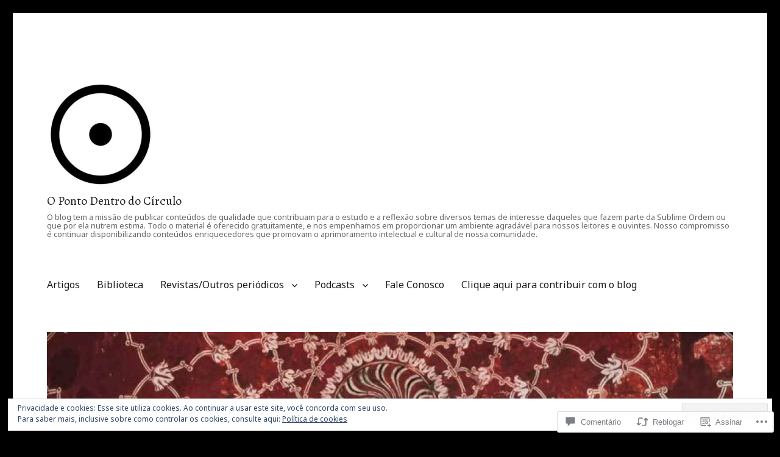

--- FILE ---
content_type: text/html; charset=UTF-8
request_url: https://opontodentrodocirculo.wordpress.com/2015/05/15/o-macom-vaidoso-e-arrogante/
body_size: 69849
content:
<!DOCTYPE html>
<html lang="pt-BR" class="no-js">
<head>
	<meta charset="UTF-8">
	<meta name="viewport" content="width=device-width, initial-scale=1">
	<link rel="profile" href="https://gmpg.org/xfn/11">
		<link rel="pingback" href="https://opontodentrodocirculo.wordpress.com/xmlrpc.php">
		<script>(function(html){html.className = html.className.replace(/\bno-js\b/,'js')})(document.documentElement);</script>
<title>O Maçom vaidoso e arrogante &#8211; O Ponto Dentro do Círculo</title>
<script type="text/javascript">
  WebFontConfig = {"google":{"families":["Alegreya:r:latin,latin-ext","Noto+Sans:r,i,b,bi:latin,latin-ext"]},"api_url":"https:\/\/fonts-api.wp.com\/css"};
  (function() {
    var wf = document.createElement('script');
    wf.src = '/wp-content/plugins/custom-fonts/js/webfont.js';
    wf.type = 'text/javascript';
    wf.async = 'true';
    var s = document.getElementsByTagName('script')[0];
    s.parentNode.insertBefore(wf, s);
	})();
</script><style id="jetpack-custom-fonts-css">.wf-active body, .wf-active button, .wf-active input, .wf-active select, .wf-active textarea{font-family:"Noto Sans",sans-serif}.wf-active ::-webkit-input-placeholder{font-family:"Noto Sans",sans-serif}.wf-active :-moz-placeholder{font-family:"Noto Sans",sans-serif}.wf-active ::-moz-placeholder{font-family:"Noto Sans",sans-serif}.wf-active :-ms-input-placeholder{font-family:"Noto Sans",sans-serif}.wf-active button, .wf-active button[disabled]:hover, .wf-active button[disabled]:focus, .wf-active input[type="button"], .wf-active input[type="button"][disabled]:hover, .wf-active input[type="button"][disabled]:focus, .wf-active input[type="reset"], .wf-active input[type="reset"][disabled]:hover, .wf-active input[type="reset"][disabled]:focus, .wf-active input[type="submit"], .wf-active input[type="submit"][disabled]:hover, .wf-active input[type="submit"][disabled]:focus, .wf-active .main-navigation, .wf-active .no-comments, .wf-active .tagcloud a, .wf-active .wp_widget_tag_cloud a, .wf-active .top_rated div > p, .wf-active .comments-area #respond .comment-form-fields p.comment-form-posting-as, .wf-active .comments-area #respond .comment-form-fields p.comment-form-log-out, .wf-active .comments-area #respond #comment-form-identity #comment-form-nascar p, .wf-active .comments-area #respond #comment-form-subscribe p, .wf-active .comments-area #respond p.form-submit input#comment-submit, .wf-active .comment-content p.comment-likes span.comment-like-feedback, .wf-active .jp-relatedposts-post-date, .wf-active .jp-relatedposts-post-context{font-family:"Noto Sans",sans-serif}.wf-active .post-password-form label, .wf-active .comment-form label, .wf-active .entry-content .contact-form label, .wf-active .post-navigation .meta-nav, .wf-active .image-navigation, .wf-active .comment-navigation, .wf-active .menu-toggle, .wf-active .widget_recent_entries .post-date, .wf-active .widget_rss .rss-date, .wf-active .widget_rss cite, .wf-active .sticky-post, .wf-active .entry-footer, .wf-active .comment-metadata, .wf-active .pingback .edit-link, .wf-active .comment-reply-link, .wf-active .page-links, .wf-active .page-links a, .wf-active .page-links > span, .wf-active .pd-rating, .wf-active .entry-content .portfolio-entry-meta, .wf-active .entry-content #jp-relatedposts h3.jp-relatedposts-headline, .wf-active .hentry div.sharedaddy h3.sd-title, .wf-active .hentry h3.sd-title{font-family:"Noto Sans",sans-serif}.wf-active .pagination{font-family:"Noto Sans",sans-serif}.wf-active body:not(.logged-in) .site .skip-link{font-family:"Noto Sans",sans-serif}.wf-active .site-description, .wf-active .author-bio, .wf-active .taxonomy-description, .wf-active .entry-caption, .wf-active .comment-notes, .wf-active .comment-awaiting-moderation, .wf-active .logged-in-as, .wf-active .form-allowed-tags, .wf-active .site-info, .wf-active .wp-caption .wp-caption-text, .wf-active .gallery-caption, .wf-active .entry-content .portfolio-entry-content p, .wf-active .entry-content .testimonial-entry-title, .wf-active .entry-content .testimonial-entry-content p, .wf-active .entry-content #jp-relatedposts .jp-relatedposts-items p, .wf-active .entry-content #jp-relatedposts .jp-relatedposts-items-visual h4.jp-relatedposts-post-title{font-family:"Noto Sans",sans-serif}.wf-active .site-title, .wf-active .post-navigation .post-title, .wf-active .comments-title, .wf-active .comment-reply-title, .wf-active .page-title{font-family:"Alegreya",serif;font-size:16.1px;font-style:normal;font-weight:400}.wf-active .widget .widget-title, .wf-active .entry-content .portfolio-entry-title{font-family:"Alegreya",serif;font-size:11.2px;font-style:normal;font-weight:400}.wf-active .entry-title{font-family:"Alegreya",serif;font-size:19.6px;font-style:normal;font-weight:400}.wf-active .format-aside .entry-title, .wf-active .format-image .entry-title, .wf-active .format-video .entry-title, .wf-active .format-quote .entry-title, .wf-active .format-gallery .entry-title, .wf-active .format-status .entry-title, .wf-active .format-link .entry-title, .wf-active .format-audio .entry-title, .wf-active .format-chat .entry-title{font-size:13.3px;font-style:normal;font-weight:400}@media screen and (min-width: 44.375em){.wf-active .site-title, .wf-active .post-navigation .post-title{font-size:19.6px;font-style:normal;font-weight:400}}@media screen and (min-width: 44.375em){.wf-active .entry-title{font-size:23.1px;font-style:normal;font-weight:400}}@media screen and (min-width: 61.5625em){.wf-active .entry-title{font-size:28px;font-style:normal;font-weight:400}}@media screen and (min-width: 61.5625em){.wf-active .format-aside .entry-title, .wf-active .format-image .entry-title, .wf-active .format-video .entry-title, .wf-active .format-quote .entry-title, .wf-active .format-gallery .entry-title, .wf-active .format-status .entry-title, .wf-active .format-link .entry-title, .wf-active .format-audio .entry-title, .wf-active .format-chat .entry-title{font-size:16.1px;font-style:normal;font-weight:400}}</style>
<meta name='robots' content='max-image-preview:large' />
<link rel='dns-prefetch' href='//s0.wp.com' />
<link rel='dns-prefetch' href='//widgets.wp.com' />
<link rel='dns-prefetch' href='//wordpress.com' />
<link rel='dns-prefetch' href='//af.pubmine.com' />
<link rel="alternate" type="application/rss+xml" title="Feed para O Ponto Dentro do Círculo &raquo;" href="https://opontodentrodocirculo.wordpress.com/feed/" />
<link rel="alternate" type="application/rss+xml" title="Feed de comentários para O Ponto Dentro do Círculo &raquo;" href="https://opontodentrodocirculo.wordpress.com/comments/feed/" />
<link rel="alternate" type="application/rss+xml" title="Feed de comentários para O Ponto Dentro do Círculo &raquo; O Maçom vaidoso e&nbsp;arrogante" href="https://opontodentrodocirculo.wordpress.com/2015/05/15/o-macom-vaidoso-e-arrogante/feed/" />
	<script type="text/javascript">
		/* <![CDATA[ */
		function addLoadEvent(func) {
			var oldonload = window.onload;
			if (typeof window.onload != 'function') {
				window.onload = func;
			} else {
				window.onload = function () {
					oldonload();
					func();
				}
			}
		}
		/* ]]> */
	</script>
	<link crossorigin='anonymous' rel='stylesheet' id='all-css-0-1' href='/_static/??-eJx9zt0KwjAMhuEbsgZ/5vBAvJbSfcxubVNMSre7dxNBENnhS5KHUM3GcVIkpVhMDqX3SWiAZuvGT5OURJG7EiCkD0QYZQ5CjmO2SlqX81n8pEDaO5Ed/Wer73qoEMoy5dHDBFtJEXOwutiic8AWsPHXE6vRmcyiP7UlBj/i675rXb/H26FtTsf2ejk3wwsvJ28M&cssminify=yes' type='text/css' media='all' />
<style id='wp-emoji-styles-inline-css'>

	img.wp-smiley, img.emoji {
		display: inline !important;
		border: none !important;
		box-shadow: none !important;
		height: 1em !important;
		width: 1em !important;
		margin: 0 0.07em !important;
		vertical-align: -0.1em !important;
		background: none !important;
		padding: 0 !important;
	}
/*# sourceURL=wp-emoji-styles-inline-css */
</style>
<link crossorigin='anonymous' rel='stylesheet' id='all-css-2-1' href='/wp-content/plugins/gutenberg-core/v22.4.2/build/styles/block-library/style.min.css?m=1769608164i&cssminify=yes' type='text/css' media='all' />
<style id='wp-block-library-inline-css'>
.has-text-align-justify {
	text-align:justify;
}
.has-text-align-justify{text-align:justify;}

/*# sourceURL=wp-block-library-inline-css */
</style><style id='wp-block-social-links-inline-css'>
.wp-block-social-links{background:none;box-sizing:border-box;margin-left:0;padding-left:0;padding-right:0;text-indent:0}.wp-block-social-links .wp-social-link a,.wp-block-social-links .wp-social-link a:hover{border-bottom:0;box-shadow:none;text-decoration:none}.wp-block-social-links .wp-social-link svg{height:1em;width:1em}.wp-block-social-links .wp-social-link span:not(.screen-reader-text){font-size:.65em;margin-left:.5em;margin-right:.5em}.wp-block-social-links.has-small-icon-size{font-size:16px}.wp-block-social-links,.wp-block-social-links.has-normal-icon-size{font-size:24px}.wp-block-social-links.has-large-icon-size{font-size:36px}.wp-block-social-links.has-huge-icon-size{font-size:48px}.wp-block-social-links.aligncenter{display:flex;justify-content:center}.wp-block-social-links.alignright{justify-content:flex-end}.wp-block-social-link{border-radius:9999px;display:block}@media not (prefers-reduced-motion){.wp-block-social-link{transition:transform .1s ease}}.wp-block-social-link{height:auto}.wp-block-social-link a{align-items:center;display:flex;line-height:0}.wp-block-social-link:hover{transform:scale(1.1)}.wp-block-social-links .wp-block-social-link.wp-social-link{display:inline-block;margin:0;padding:0}.wp-block-social-links .wp-block-social-link.wp-social-link .wp-block-social-link-anchor,.wp-block-social-links .wp-block-social-link.wp-social-link .wp-block-social-link-anchor svg,.wp-block-social-links .wp-block-social-link.wp-social-link .wp-block-social-link-anchor:active,.wp-block-social-links .wp-block-social-link.wp-social-link .wp-block-social-link-anchor:hover,.wp-block-social-links .wp-block-social-link.wp-social-link .wp-block-social-link-anchor:visited{fill:currentColor;color:currentColor}:where(.wp-block-social-links:not(.is-style-logos-only)) .wp-social-link{background-color:#f0f0f0;color:#444}:where(.wp-block-social-links:not(.is-style-logos-only)) .wp-social-link-amazon{background-color:#f90;color:#fff}:where(.wp-block-social-links:not(.is-style-logos-only)) .wp-social-link-bandcamp{background-color:#1ea0c3;color:#fff}:where(.wp-block-social-links:not(.is-style-logos-only)) .wp-social-link-behance{background-color:#0757fe;color:#fff}:where(.wp-block-social-links:not(.is-style-logos-only)) .wp-social-link-bluesky{background-color:#0a7aff;color:#fff}:where(.wp-block-social-links:not(.is-style-logos-only)) .wp-social-link-codepen{background-color:#1e1f26;color:#fff}:where(.wp-block-social-links:not(.is-style-logos-only)) .wp-social-link-deviantart{background-color:#02e49b;color:#fff}:where(.wp-block-social-links:not(.is-style-logos-only)) .wp-social-link-discord{background-color:#5865f2;color:#fff}:where(.wp-block-social-links:not(.is-style-logos-only)) .wp-social-link-dribbble{background-color:#e94c89;color:#fff}:where(.wp-block-social-links:not(.is-style-logos-only)) .wp-social-link-dropbox{background-color:#4280ff;color:#fff}:where(.wp-block-social-links:not(.is-style-logos-only)) .wp-social-link-etsy{background-color:#f45800;color:#fff}:where(.wp-block-social-links:not(.is-style-logos-only)) .wp-social-link-facebook{background-color:#0866ff;color:#fff}:where(.wp-block-social-links:not(.is-style-logos-only)) .wp-social-link-fivehundredpx{background-color:#000;color:#fff}:where(.wp-block-social-links:not(.is-style-logos-only)) .wp-social-link-flickr{background-color:#0461dd;color:#fff}:where(.wp-block-social-links:not(.is-style-logos-only)) .wp-social-link-foursquare{background-color:#e65678;color:#fff}:where(.wp-block-social-links:not(.is-style-logos-only)) .wp-social-link-github{background-color:#24292d;color:#fff}:where(.wp-block-social-links:not(.is-style-logos-only)) .wp-social-link-goodreads{background-color:#eceadd;color:#382110}:where(.wp-block-social-links:not(.is-style-logos-only)) .wp-social-link-google{background-color:#ea4434;color:#fff}:where(.wp-block-social-links:not(.is-style-logos-only)) .wp-social-link-gravatar{background-color:#1d4fc4;color:#fff}:where(.wp-block-social-links:not(.is-style-logos-only)) .wp-social-link-instagram{background-color:#f00075;color:#fff}:where(.wp-block-social-links:not(.is-style-logos-only)) .wp-social-link-lastfm{background-color:#e21b24;color:#fff}:where(.wp-block-social-links:not(.is-style-logos-only)) .wp-social-link-linkedin{background-color:#0d66c2;color:#fff}:where(.wp-block-social-links:not(.is-style-logos-only)) .wp-social-link-mastodon{background-color:#3288d4;color:#fff}:where(.wp-block-social-links:not(.is-style-logos-only)) .wp-social-link-medium{background-color:#000;color:#fff}:where(.wp-block-social-links:not(.is-style-logos-only)) .wp-social-link-meetup{background-color:#f6405f;color:#fff}:where(.wp-block-social-links:not(.is-style-logos-only)) .wp-social-link-patreon{background-color:#000;color:#fff}:where(.wp-block-social-links:not(.is-style-logos-only)) .wp-social-link-pinterest{background-color:#e60122;color:#fff}:where(.wp-block-social-links:not(.is-style-logos-only)) .wp-social-link-pocket{background-color:#ef4155;color:#fff}:where(.wp-block-social-links:not(.is-style-logos-only)) .wp-social-link-reddit{background-color:#ff4500;color:#fff}:where(.wp-block-social-links:not(.is-style-logos-only)) .wp-social-link-skype{background-color:#0478d7;color:#fff}:where(.wp-block-social-links:not(.is-style-logos-only)) .wp-social-link-snapchat{stroke:#000;background-color:#fefc00;color:#fff}:where(.wp-block-social-links:not(.is-style-logos-only)) .wp-social-link-soundcloud{background-color:#ff5600;color:#fff}:where(.wp-block-social-links:not(.is-style-logos-only)) .wp-social-link-spotify{background-color:#1bd760;color:#fff}:where(.wp-block-social-links:not(.is-style-logos-only)) .wp-social-link-telegram{background-color:#2aabee;color:#fff}:where(.wp-block-social-links:not(.is-style-logos-only)) .wp-social-link-threads{background-color:#000;color:#fff}:where(.wp-block-social-links:not(.is-style-logos-only)) .wp-social-link-tiktok{background-color:#000;color:#fff}:where(.wp-block-social-links:not(.is-style-logos-only)) .wp-social-link-tumblr{background-color:#011835;color:#fff}:where(.wp-block-social-links:not(.is-style-logos-only)) .wp-social-link-twitch{background-color:#6440a4;color:#fff}:where(.wp-block-social-links:not(.is-style-logos-only)) .wp-social-link-twitter{background-color:#1da1f2;color:#fff}:where(.wp-block-social-links:not(.is-style-logos-only)) .wp-social-link-vimeo{background-color:#1eb7ea;color:#fff}:where(.wp-block-social-links:not(.is-style-logos-only)) .wp-social-link-vk{background-color:#4680c2;color:#fff}:where(.wp-block-social-links:not(.is-style-logos-only)) .wp-social-link-wordpress{background-color:#3499cd;color:#fff}:where(.wp-block-social-links:not(.is-style-logos-only)) .wp-social-link-whatsapp{background-color:#25d366;color:#fff}:where(.wp-block-social-links:not(.is-style-logos-only)) .wp-social-link-x{background-color:#000;color:#fff}:where(.wp-block-social-links:not(.is-style-logos-only)) .wp-social-link-yelp{background-color:#d32422;color:#fff}:where(.wp-block-social-links:not(.is-style-logos-only)) .wp-social-link-youtube{background-color:red;color:#fff}:where(.wp-block-social-links.is-style-logos-only) .wp-social-link{background:none}:where(.wp-block-social-links.is-style-logos-only) .wp-social-link svg{height:1.25em;width:1.25em}:where(.wp-block-social-links.is-style-logos-only) .wp-social-link-amazon{color:#f90}:where(.wp-block-social-links.is-style-logos-only) .wp-social-link-bandcamp{color:#1ea0c3}:where(.wp-block-social-links.is-style-logos-only) .wp-social-link-behance{color:#0757fe}:where(.wp-block-social-links.is-style-logos-only) .wp-social-link-bluesky{color:#0a7aff}:where(.wp-block-social-links.is-style-logos-only) .wp-social-link-codepen{color:#1e1f26}:where(.wp-block-social-links.is-style-logos-only) .wp-social-link-deviantart{color:#02e49b}:where(.wp-block-social-links.is-style-logos-only) .wp-social-link-discord{color:#5865f2}:where(.wp-block-social-links.is-style-logos-only) .wp-social-link-dribbble{color:#e94c89}:where(.wp-block-social-links.is-style-logos-only) .wp-social-link-dropbox{color:#4280ff}:where(.wp-block-social-links.is-style-logos-only) .wp-social-link-etsy{color:#f45800}:where(.wp-block-social-links.is-style-logos-only) .wp-social-link-facebook{color:#0866ff}:where(.wp-block-social-links.is-style-logos-only) .wp-social-link-fivehundredpx{color:#000}:where(.wp-block-social-links.is-style-logos-only) .wp-social-link-flickr{color:#0461dd}:where(.wp-block-social-links.is-style-logos-only) .wp-social-link-foursquare{color:#e65678}:where(.wp-block-social-links.is-style-logos-only) .wp-social-link-github{color:#24292d}:where(.wp-block-social-links.is-style-logos-only) .wp-social-link-goodreads{color:#382110}:where(.wp-block-social-links.is-style-logos-only) .wp-social-link-google{color:#ea4434}:where(.wp-block-social-links.is-style-logos-only) .wp-social-link-gravatar{color:#1d4fc4}:where(.wp-block-social-links.is-style-logos-only) .wp-social-link-instagram{color:#f00075}:where(.wp-block-social-links.is-style-logos-only) .wp-social-link-lastfm{color:#e21b24}:where(.wp-block-social-links.is-style-logos-only) .wp-social-link-linkedin{color:#0d66c2}:where(.wp-block-social-links.is-style-logos-only) .wp-social-link-mastodon{color:#3288d4}:where(.wp-block-social-links.is-style-logos-only) .wp-social-link-medium{color:#000}:where(.wp-block-social-links.is-style-logos-only) .wp-social-link-meetup{color:#f6405f}:where(.wp-block-social-links.is-style-logos-only) .wp-social-link-patreon{color:#000}:where(.wp-block-social-links.is-style-logos-only) .wp-social-link-pinterest{color:#e60122}:where(.wp-block-social-links.is-style-logos-only) .wp-social-link-pocket{color:#ef4155}:where(.wp-block-social-links.is-style-logos-only) .wp-social-link-reddit{color:#ff4500}:where(.wp-block-social-links.is-style-logos-only) .wp-social-link-skype{color:#0478d7}:where(.wp-block-social-links.is-style-logos-only) .wp-social-link-snapchat{stroke:#000;color:#fff}:where(.wp-block-social-links.is-style-logos-only) .wp-social-link-soundcloud{color:#ff5600}:where(.wp-block-social-links.is-style-logos-only) .wp-social-link-spotify{color:#1bd760}:where(.wp-block-social-links.is-style-logos-only) .wp-social-link-telegram{color:#2aabee}:where(.wp-block-social-links.is-style-logos-only) .wp-social-link-threads{color:#000}:where(.wp-block-social-links.is-style-logos-only) .wp-social-link-tiktok{color:#000}:where(.wp-block-social-links.is-style-logos-only) .wp-social-link-tumblr{color:#011835}:where(.wp-block-social-links.is-style-logos-only) .wp-social-link-twitch{color:#6440a4}:where(.wp-block-social-links.is-style-logos-only) .wp-social-link-twitter{color:#1da1f2}:where(.wp-block-social-links.is-style-logos-only) .wp-social-link-vimeo{color:#1eb7ea}:where(.wp-block-social-links.is-style-logos-only) .wp-social-link-vk{color:#4680c2}:where(.wp-block-social-links.is-style-logos-only) .wp-social-link-whatsapp{color:#25d366}:where(.wp-block-social-links.is-style-logos-only) .wp-social-link-wordpress{color:#3499cd}:where(.wp-block-social-links.is-style-logos-only) .wp-social-link-x{color:#000}:where(.wp-block-social-links.is-style-logos-only) .wp-social-link-yelp{color:#d32422}:where(.wp-block-social-links.is-style-logos-only) .wp-social-link-youtube{color:red}.wp-block-social-links.is-style-pill-shape .wp-social-link{width:auto}:root :where(.wp-block-social-links .wp-social-link a){padding:.25em}:root :where(.wp-block-social-links.is-style-logos-only .wp-social-link a){padding:0}:root :where(.wp-block-social-links.is-style-pill-shape .wp-social-link a){padding-left:.6666666667em;padding-right:.6666666667em}.wp-block-social-links:not(.has-icon-color):not(.has-icon-background-color) .wp-social-link-snapchat .wp-block-social-link-label{color:#000}
/*# sourceURL=https://s0.wp.com/wp-content/plugins/gutenberg-core/v22.4.2/build/styles/block-library/social-links/style.min.css */
</style>
<style id='wp-block-heading-inline-css'>
h1:where(.wp-block-heading).has-background,h2:where(.wp-block-heading).has-background,h3:where(.wp-block-heading).has-background,h4:where(.wp-block-heading).has-background,h5:where(.wp-block-heading).has-background,h6:where(.wp-block-heading).has-background{padding:1.25em 2.375em}h1.has-text-align-left[style*=writing-mode]:where([style*=vertical-lr]),h1.has-text-align-right[style*=writing-mode]:where([style*=vertical-rl]),h2.has-text-align-left[style*=writing-mode]:where([style*=vertical-lr]),h2.has-text-align-right[style*=writing-mode]:where([style*=vertical-rl]),h3.has-text-align-left[style*=writing-mode]:where([style*=vertical-lr]),h3.has-text-align-right[style*=writing-mode]:where([style*=vertical-rl]),h4.has-text-align-left[style*=writing-mode]:where([style*=vertical-lr]),h4.has-text-align-right[style*=writing-mode]:where([style*=vertical-rl]),h5.has-text-align-left[style*=writing-mode]:where([style*=vertical-lr]),h5.has-text-align-right[style*=writing-mode]:where([style*=vertical-rl]),h6.has-text-align-left[style*=writing-mode]:where([style*=vertical-lr]),h6.has-text-align-right[style*=writing-mode]:where([style*=vertical-rl]){rotate:180deg}
/*# sourceURL=https://s0.wp.com/wp-content/plugins/gutenberg-core/v22.4.2/build/styles/block-library/heading/style.min.css */
</style>
<style id='wp-block-image-inline-css'>
.wp-block-image>a,.wp-block-image>figure>a{display:inline-block}.wp-block-image img{box-sizing:border-box;height:auto;max-width:100%;vertical-align:bottom}@media not (prefers-reduced-motion){.wp-block-image img.hide{visibility:hidden}.wp-block-image img.show{animation:show-content-image .4s}}.wp-block-image[style*=border-radius] img,.wp-block-image[style*=border-radius]>a{border-radius:inherit}.wp-block-image.has-custom-border img{box-sizing:border-box}.wp-block-image.aligncenter{text-align:center}.wp-block-image.alignfull>a,.wp-block-image.alignwide>a{width:100%}.wp-block-image.alignfull img,.wp-block-image.alignwide img{height:auto;width:100%}.wp-block-image .aligncenter,.wp-block-image .alignleft,.wp-block-image .alignright,.wp-block-image.aligncenter,.wp-block-image.alignleft,.wp-block-image.alignright{display:table}.wp-block-image .aligncenter>figcaption,.wp-block-image .alignleft>figcaption,.wp-block-image .alignright>figcaption,.wp-block-image.aligncenter>figcaption,.wp-block-image.alignleft>figcaption,.wp-block-image.alignright>figcaption{caption-side:bottom;display:table-caption}.wp-block-image .alignleft{float:left;margin:.5em 1em .5em 0}.wp-block-image .alignright{float:right;margin:.5em 0 .5em 1em}.wp-block-image .aligncenter{margin-left:auto;margin-right:auto}.wp-block-image :where(figcaption){margin-bottom:1em;margin-top:.5em}.wp-block-image.is-style-circle-mask img{border-radius:9999px}@supports ((-webkit-mask-image:none) or (mask-image:none)) or (-webkit-mask-image:none){.wp-block-image.is-style-circle-mask img{border-radius:0;-webkit-mask-image:url('data:image/svg+xml;utf8,<svg viewBox="0 0 100 100" xmlns="http://www.w3.org/2000/svg"><circle cx="50" cy="50" r="50"/></svg>');mask-image:url('data:image/svg+xml;utf8,<svg viewBox="0 0 100 100" xmlns="http://www.w3.org/2000/svg"><circle cx="50" cy="50" r="50"/></svg>');mask-mode:alpha;-webkit-mask-position:center;mask-position:center;-webkit-mask-repeat:no-repeat;mask-repeat:no-repeat;-webkit-mask-size:contain;mask-size:contain}}:root :where(.wp-block-image.is-style-rounded img,.wp-block-image .is-style-rounded img){border-radius:9999px}.wp-block-image figure{margin:0}.wp-lightbox-container{display:flex;flex-direction:column;position:relative}.wp-lightbox-container img{cursor:zoom-in}.wp-lightbox-container img:hover+button{opacity:1}.wp-lightbox-container button{align-items:center;backdrop-filter:blur(16px) saturate(180%);background-color:#5a5a5a40;border:none;border-radius:4px;cursor:zoom-in;display:flex;height:20px;justify-content:center;opacity:0;padding:0;position:absolute;right:16px;text-align:center;top:16px;width:20px;z-index:100}@media not (prefers-reduced-motion){.wp-lightbox-container button{transition:opacity .2s ease}}.wp-lightbox-container button:focus-visible{outline:3px auto #5a5a5a40;outline:3px auto -webkit-focus-ring-color;outline-offset:3px}.wp-lightbox-container button:hover{cursor:pointer;opacity:1}.wp-lightbox-container button:focus{opacity:1}.wp-lightbox-container button:focus,.wp-lightbox-container button:hover,.wp-lightbox-container button:not(:hover):not(:active):not(.has-background){background-color:#5a5a5a40;border:none}.wp-lightbox-overlay{box-sizing:border-box;cursor:zoom-out;height:100vh;left:0;overflow:hidden;position:fixed;top:0;visibility:hidden;width:100%;z-index:100000}.wp-lightbox-overlay .close-button{align-items:center;cursor:pointer;display:flex;justify-content:center;min-height:40px;min-width:40px;padding:0;position:absolute;right:calc(env(safe-area-inset-right) + 16px);top:calc(env(safe-area-inset-top) + 16px);z-index:5000000}.wp-lightbox-overlay .close-button:focus,.wp-lightbox-overlay .close-button:hover,.wp-lightbox-overlay .close-button:not(:hover):not(:active):not(.has-background){background:none;border:none}.wp-lightbox-overlay .lightbox-image-container{height:var(--wp--lightbox-container-height);left:50%;overflow:hidden;position:absolute;top:50%;transform:translate(-50%,-50%);transform-origin:top left;width:var(--wp--lightbox-container-width);z-index:9999999999}.wp-lightbox-overlay .wp-block-image{align-items:center;box-sizing:border-box;display:flex;height:100%;justify-content:center;margin:0;position:relative;transform-origin:0 0;width:100%;z-index:3000000}.wp-lightbox-overlay .wp-block-image img{height:var(--wp--lightbox-image-height);min-height:var(--wp--lightbox-image-height);min-width:var(--wp--lightbox-image-width);width:var(--wp--lightbox-image-width)}.wp-lightbox-overlay .wp-block-image figcaption{display:none}.wp-lightbox-overlay button{background:none;border:none}.wp-lightbox-overlay .scrim{background-color:#fff;height:100%;opacity:.9;position:absolute;width:100%;z-index:2000000}.wp-lightbox-overlay.active{visibility:visible}@media not (prefers-reduced-motion){.wp-lightbox-overlay.active{animation:turn-on-visibility .25s both}.wp-lightbox-overlay.active img{animation:turn-on-visibility .35s both}.wp-lightbox-overlay.show-closing-animation:not(.active){animation:turn-off-visibility .35s both}.wp-lightbox-overlay.show-closing-animation:not(.active) img{animation:turn-off-visibility .25s both}.wp-lightbox-overlay.zoom.active{animation:none;opacity:1;visibility:visible}.wp-lightbox-overlay.zoom.active .lightbox-image-container{animation:lightbox-zoom-in .4s}.wp-lightbox-overlay.zoom.active .lightbox-image-container img{animation:none}.wp-lightbox-overlay.zoom.active .scrim{animation:turn-on-visibility .4s forwards}.wp-lightbox-overlay.zoom.show-closing-animation:not(.active){animation:none}.wp-lightbox-overlay.zoom.show-closing-animation:not(.active) .lightbox-image-container{animation:lightbox-zoom-out .4s}.wp-lightbox-overlay.zoom.show-closing-animation:not(.active) .lightbox-image-container img{animation:none}.wp-lightbox-overlay.zoom.show-closing-animation:not(.active) .scrim{animation:turn-off-visibility .4s forwards}}@keyframes show-content-image{0%{visibility:hidden}99%{visibility:hidden}to{visibility:visible}}@keyframes turn-on-visibility{0%{opacity:0}to{opacity:1}}@keyframes turn-off-visibility{0%{opacity:1;visibility:visible}99%{opacity:0;visibility:visible}to{opacity:0;visibility:hidden}}@keyframes lightbox-zoom-in{0%{transform:translate(calc((-100vw + var(--wp--lightbox-scrollbar-width))/2 + var(--wp--lightbox-initial-left-position)),calc(-50vh + var(--wp--lightbox-initial-top-position))) scale(var(--wp--lightbox-scale))}to{transform:translate(-50%,-50%) scale(1)}}@keyframes lightbox-zoom-out{0%{transform:translate(-50%,-50%) scale(1);visibility:visible}99%{visibility:visible}to{transform:translate(calc((-100vw + var(--wp--lightbox-scrollbar-width))/2 + var(--wp--lightbox-initial-left-position)),calc(-50vh + var(--wp--lightbox-initial-top-position))) scale(var(--wp--lightbox-scale));visibility:hidden}}
/*# sourceURL=https://s0.wp.com/wp-content/plugins/gutenberg-core/v22.4.2/build/styles/block-library/image/style.min.css */
</style>
<style id='wp-block-image-theme-inline-css'>
:root :where(.wp-block-image figcaption){color:#555;font-size:13px;text-align:center}.is-dark-theme :root :where(.wp-block-image figcaption){color:#ffffffa6}.wp-block-image{margin:0 0 1em}
/*# sourceURL=https://s0.wp.com/wp-content/plugins/gutenberg-core/v22.4.2/build/styles/block-library/image/theme.min.css */
</style>
<style id='global-styles-inline-css'>
:root{--wp--preset--aspect-ratio--square: 1;--wp--preset--aspect-ratio--4-3: 4/3;--wp--preset--aspect-ratio--3-4: 3/4;--wp--preset--aspect-ratio--3-2: 3/2;--wp--preset--aspect-ratio--2-3: 2/3;--wp--preset--aspect-ratio--16-9: 16/9;--wp--preset--aspect-ratio--9-16: 9/16;--wp--preset--color--black: #000000;--wp--preset--color--cyan-bluish-gray: #abb8c3;--wp--preset--color--white: #fff;--wp--preset--color--pale-pink: #f78da7;--wp--preset--color--vivid-red: #cf2e2e;--wp--preset--color--luminous-vivid-orange: #ff6900;--wp--preset--color--luminous-vivid-amber: #fcb900;--wp--preset--color--light-green-cyan: #7bdcb5;--wp--preset--color--vivid-green-cyan: #00d084;--wp--preset--color--pale-cyan-blue: #8ed1fc;--wp--preset--color--vivid-cyan-blue: #0693e3;--wp--preset--color--vivid-purple: #9b51e0;--wp--preset--color--dark-gray: #1a1a1a;--wp--preset--color--medium-gray: #686868;--wp--preset--color--light-gray: #e5e5e5;--wp--preset--color--blue-gray: #4d545c;--wp--preset--color--bright-blue: #007acc;--wp--preset--color--light-blue: #9adffd;--wp--preset--color--dark-brown: #402b30;--wp--preset--color--medium-brown: #774e24;--wp--preset--color--dark-red: #640c1f;--wp--preset--color--bright-red: #ff675f;--wp--preset--color--yellow: #ffef8e;--wp--preset--gradient--vivid-cyan-blue-to-vivid-purple: linear-gradient(135deg,rgb(6,147,227) 0%,rgb(155,81,224) 100%);--wp--preset--gradient--light-green-cyan-to-vivid-green-cyan: linear-gradient(135deg,rgb(122,220,180) 0%,rgb(0,208,130) 100%);--wp--preset--gradient--luminous-vivid-amber-to-luminous-vivid-orange: linear-gradient(135deg,rgb(252,185,0) 0%,rgb(255,105,0) 100%);--wp--preset--gradient--luminous-vivid-orange-to-vivid-red: linear-gradient(135deg,rgb(255,105,0) 0%,rgb(207,46,46) 100%);--wp--preset--gradient--very-light-gray-to-cyan-bluish-gray: linear-gradient(135deg,rgb(238,238,238) 0%,rgb(169,184,195) 100%);--wp--preset--gradient--cool-to-warm-spectrum: linear-gradient(135deg,rgb(74,234,220) 0%,rgb(151,120,209) 20%,rgb(207,42,186) 40%,rgb(238,44,130) 60%,rgb(251,105,98) 80%,rgb(254,248,76) 100%);--wp--preset--gradient--blush-light-purple: linear-gradient(135deg,rgb(255,206,236) 0%,rgb(152,150,240) 100%);--wp--preset--gradient--blush-bordeaux: linear-gradient(135deg,rgb(254,205,165) 0%,rgb(254,45,45) 50%,rgb(107,0,62) 100%);--wp--preset--gradient--luminous-dusk: linear-gradient(135deg,rgb(255,203,112) 0%,rgb(199,81,192) 50%,rgb(65,88,208) 100%);--wp--preset--gradient--pale-ocean: linear-gradient(135deg,rgb(255,245,203) 0%,rgb(182,227,212) 50%,rgb(51,167,181) 100%);--wp--preset--gradient--electric-grass: linear-gradient(135deg,rgb(202,248,128) 0%,rgb(113,206,126) 100%);--wp--preset--gradient--midnight: linear-gradient(135deg,rgb(2,3,129) 0%,rgb(40,116,252) 100%);--wp--preset--font-size--small: 13px;--wp--preset--font-size--medium: 20px;--wp--preset--font-size--large: 36px;--wp--preset--font-size--x-large: 42px;--wp--preset--font-family--albert-sans: 'Albert Sans', sans-serif;--wp--preset--font-family--alegreya: Alegreya, serif;--wp--preset--font-family--arvo: Arvo, serif;--wp--preset--font-family--bodoni-moda: 'Bodoni Moda', serif;--wp--preset--font-family--bricolage-grotesque: 'Bricolage Grotesque', sans-serif;--wp--preset--font-family--cabin: Cabin, sans-serif;--wp--preset--font-family--chivo: Chivo, sans-serif;--wp--preset--font-family--commissioner: Commissioner, sans-serif;--wp--preset--font-family--cormorant: Cormorant, serif;--wp--preset--font-family--courier-prime: 'Courier Prime', monospace;--wp--preset--font-family--crimson-pro: 'Crimson Pro', serif;--wp--preset--font-family--dm-mono: 'DM Mono', monospace;--wp--preset--font-family--dm-sans: 'DM Sans', sans-serif;--wp--preset--font-family--dm-serif-display: 'DM Serif Display', serif;--wp--preset--font-family--domine: Domine, serif;--wp--preset--font-family--eb-garamond: 'EB Garamond', serif;--wp--preset--font-family--epilogue: Epilogue, sans-serif;--wp--preset--font-family--fahkwang: Fahkwang, sans-serif;--wp--preset--font-family--figtree: Figtree, sans-serif;--wp--preset--font-family--fira-sans: 'Fira Sans', sans-serif;--wp--preset--font-family--fjalla-one: 'Fjalla One', sans-serif;--wp--preset--font-family--fraunces: Fraunces, serif;--wp--preset--font-family--gabarito: Gabarito, system-ui;--wp--preset--font-family--ibm-plex-mono: 'IBM Plex Mono', monospace;--wp--preset--font-family--ibm-plex-sans: 'IBM Plex Sans', sans-serif;--wp--preset--font-family--ibarra-real-nova: 'Ibarra Real Nova', serif;--wp--preset--font-family--instrument-serif: 'Instrument Serif', serif;--wp--preset--font-family--inter: Inter, sans-serif;--wp--preset--font-family--josefin-sans: 'Josefin Sans', sans-serif;--wp--preset--font-family--jost: Jost, sans-serif;--wp--preset--font-family--libre-baskerville: 'Libre Baskerville', serif;--wp--preset--font-family--libre-franklin: 'Libre Franklin', sans-serif;--wp--preset--font-family--literata: Literata, serif;--wp--preset--font-family--lora: Lora, serif;--wp--preset--font-family--merriweather: Merriweather, serif;--wp--preset--font-family--montserrat: Montserrat, sans-serif;--wp--preset--font-family--newsreader: Newsreader, serif;--wp--preset--font-family--noto-sans-mono: 'Noto Sans Mono', sans-serif;--wp--preset--font-family--nunito: Nunito, sans-serif;--wp--preset--font-family--open-sans: 'Open Sans', sans-serif;--wp--preset--font-family--overpass: Overpass, sans-serif;--wp--preset--font-family--pt-serif: 'PT Serif', serif;--wp--preset--font-family--petrona: Petrona, serif;--wp--preset--font-family--piazzolla: Piazzolla, serif;--wp--preset--font-family--playfair-display: 'Playfair Display', serif;--wp--preset--font-family--plus-jakarta-sans: 'Plus Jakarta Sans', sans-serif;--wp--preset--font-family--poppins: Poppins, sans-serif;--wp--preset--font-family--raleway: Raleway, sans-serif;--wp--preset--font-family--roboto: Roboto, sans-serif;--wp--preset--font-family--roboto-slab: 'Roboto Slab', serif;--wp--preset--font-family--rubik: Rubik, sans-serif;--wp--preset--font-family--rufina: Rufina, serif;--wp--preset--font-family--sora: Sora, sans-serif;--wp--preset--font-family--source-sans-3: 'Source Sans 3', sans-serif;--wp--preset--font-family--source-serif-4: 'Source Serif 4', serif;--wp--preset--font-family--space-mono: 'Space Mono', monospace;--wp--preset--font-family--syne: Syne, sans-serif;--wp--preset--font-family--texturina: Texturina, serif;--wp--preset--font-family--urbanist: Urbanist, sans-serif;--wp--preset--font-family--work-sans: 'Work Sans', sans-serif;--wp--preset--spacing--20: 0.44rem;--wp--preset--spacing--30: 0.67rem;--wp--preset--spacing--40: 1rem;--wp--preset--spacing--50: 1.5rem;--wp--preset--spacing--60: 2.25rem;--wp--preset--spacing--70: 3.38rem;--wp--preset--spacing--80: 5.06rem;--wp--preset--shadow--natural: 6px 6px 9px rgba(0, 0, 0, 0.2);--wp--preset--shadow--deep: 12px 12px 50px rgba(0, 0, 0, 0.4);--wp--preset--shadow--sharp: 6px 6px 0px rgba(0, 0, 0, 0.2);--wp--preset--shadow--outlined: 6px 6px 0px -3px rgb(255, 255, 255), 6px 6px rgb(0, 0, 0);--wp--preset--shadow--crisp: 6px 6px 0px rgb(0, 0, 0);}:where(body) { margin: 0; }:where(.is-layout-flex){gap: 0.5em;}:where(.is-layout-grid){gap: 0.5em;}body .is-layout-flex{display: flex;}.is-layout-flex{flex-wrap: wrap;align-items: center;}.is-layout-flex > :is(*, div){margin: 0;}body .is-layout-grid{display: grid;}.is-layout-grid > :is(*, div){margin: 0;}body{padding-top: 0px;padding-right: 0px;padding-bottom: 0px;padding-left: 0px;}:root :where(.wp-element-button, .wp-block-button__link){background-color: #32373c;border-width: 0;color: #fff;font-family: inherit;font-size: inherit;font-style: inherit;font-weight: inherit;letter-spacing: inherit;line-height: inherit;padding-top: calc(0.667em + 2px);padding-right: calc(1.333em + 2px);padding-bottom: calc(0.667em + 2px);padding-left: calc(1.333em + 2px);text-decoration: none;text-transform: inherit;}.has-black-color{color: var(--wp--preset--color--black) !important;}.has-cyan-bluish-gray-color{color: var(--wp--preset--color--cyan-bluish-gray) !important;}.has-white-color{color: var(--wp--preset--color--white) !important;}.has-pale-pink-color{color: var(--wp--preset--color--pale-pink) !important;}.has-vivid-red-color{color: var(--wp--preset--color--vivid-red) !important;}.has-luminous-vivid-orange-color{color: var(--wp--preset--color--luminous-vivid-orange) !important;}.has-luminous-vivid-amber-color{color: var(--wp--preset--color--luminous-vivid-amber) !important;}.has-light-green-cyan-color{color: var(--wp--preset--color--light-green-cyan) !important;}.has-vivid-green-cyan-color{color: var(--wp--preset--color--vivid-green-cyan) !important;}.has-pale-cyan-blue-color{color: var(--wp--preset--color--pale-cyan-blue) !important;}.has-vivid-cyan-blue-color{color: var(--wp--preset--color--vivid-cyan-blue) !important;}.has-vivid-purple-color{color: var(--wp--preset--color--vivid-purple) !important;}.has-dark-gray-color{color: var(--wp--preset--color--dark-gray) !important;}.has-medium-gray-color{color: var(--wp--preset--color--medium-gray) !important;}.has-light-gray-color{color: var(--wp--preset--color--light-gray) !important;}.has-blue-gray-color{color: var(--wp--preset--color--blue-gray) !important;}.has-bright-blue-color{color: var(--wp--preset--color--bright-blue) !important;}.has-light-blue-color{color: var(--wp--preset--color--light-blue) !important;}.has-dark-brown-color{color: var(--wp--preset--color--dark-brown) !important;}.has-medium-brown-color{color: var(--wp--preset--color--medium-brown) !important;}.has-dark-red-color{color: var(--wp--preset--color--dark-red) !important;}.has-bright-red-color{color: var(--wp--preset--color--bright-red) !important;}.has-yellow-color{color: var(--wp--preset--color--yellow) !important;}.has-black-background-color{background-color: var(--wp--preset--color--black) !important;}.has-cyan-bluish-gray-background-color{background-color: var(--wp--preset--color--cyan-bluish-gray) !important;}.has-white-background-color{background-color: var(--wp--preset--color--white) !important;}.has-pale-pink-background-color{background-color: var(--wp--preset--color--pale-pink) !important;}.has-vivid-red-background-color{background-color: var(--wp--preset--color--vivid-red) !important;}.has-luminous-vivid-orange-background-color{background-color: var(--wp--preset--color--luminous-vivid-orange) !important;}.has-luminous-vivid-amber-background-color{background-color: var(--wp--preset--color--luminous-vivid-amber) !important;}.has-light-green-cyan-background-color{background-color: var(--wp--preset--color--light-green-cyan) !important;}.has-vivid-green-cyan-background-color{background-color: var(--wp--preset--color--vivid-green-cyan) !important;}.has-pale-cyan-blue-background-color{background-color: var(--wp--preset--color--pale-cyan-blue) !important;}.has-vivid-cyan-blue-background-color{background-color: var(--wp--preset--color--vivid-cyan-blue) !important;}.has-vivid-purple-background-color{background-color: var(--wp--preset--color--vivid-purple) !important;}.has-dark-gray-background-color{background-color: var(--wp--preset--color--dark-gray) !important;}.has-medium-gray-background-color{background-color: var(--wp--preset--color--medium-gray) !important;}.has-light-gray-background-color{background-color: var(--wp--preset--color--light-gray) !important;}.has-blue-gray-background-color{background-color: var(--wp--preset--color--blue-gray) !important;}.has-bright-blue-background-color{background-color: var(--wp--preset--color--bright-blue) !important;}.has-light-blue-background-color{background-color: var(--wp--preset--color--light-blue) !important;}.has-dark-brown-background-color{background-color: var(--wp--preset--color--dark-brown) !important;}.has-medium-brown-background-color{background-color: var(--wp--preset--color--medium-brown) !important;}.has-dark-red-background-color{background-color: var(--wp--preset--color--dark-red) !important;}.has-bright-red-background-color{background-color: var(--wp--preset--color--bright-red) !important;}.has-yellow-background-color{background-color: var(--wp--preset--color--yellow) !important;}.has-black-border-color{border-color: var(--wp--preset--color--black) !important;}.has-cyan-bluish-gray-border-color{border-color: var(--wp--preset--color--cyan-bluish-gray) !important;}.has-white-border-color{border-color: var(--wp--preset--color--white) !important;}.has-pale-pink-border-color{border-color: var(--wp--preset--color--pale-pink) !important;}.has-vivid-red-border-color{border-color: var(--wp--preset--color--vivid-red) !important;}.has-luminous-vivid-orange-border-color{border-color: var(--wp--preset--color--luminous-vivid-orange) !important;}.has-luminous-vivid-amber-border-color{border-color: var(--wp--preset--color--luminous-vivid-amber) !important;}.has-light-green-cyan-border-color{border-color: var(--wp--preset--color--light-green-cyan) !important;}.has-vivid-green-cyan-border-color{border-color: var(--wp--preset--color--vivid-green-cyan) !important;}.has-pale-cyan-blue-border-color{border-color: var(--wp--preset--color--pale-cyan-blue) !important;}.has-vivid-cyan-blue-border-color{border-color: var(--wp--preset--color--vivid-cyan-blue) !important;}.has-vivid-purple-border-color{border-color: var(--wp--preset--color--vivid-purple) !important;}.has-dark-gray-border-color{border-color: var(--wp--preset--color--dark-gray) !important;}.has-medium-gray-border-color{border-color: var(--wp--preset--color--medium-gray) !important;}.has-light-gray-border-color{border-color: var(--wp--preset--color--light-gray) !important;}.has-blue-gray-border-color{border-color: var(--wp--preset--color--blue-gray) !important;}.has-bright-blue-border-color{border-color: var(--wp--preset--color--bright-blue) !important;}.has-light-blue-border-color{border-color: var(--wp--preset--color--light-blue) !important;}.has-dark-brown-border-color{border-color: var(--wp--preset--color--dark-brown) !important;}.has-medium-brown-border-color{border-color: var(--wp--preset--color--medium-brown) !important;}.has-dark-red-border-color{border-color: var(--wp--preset--color--dark-red) !important;}.has-bright-red-border-color{border-color: var(--wp--preset--color--bright-red) !important;}.has-yellow-border-color{border-color: var(--wp--preset--color--yellow) !important;}.has-vivid-cyan-blue-to-vivid-purple-gradient-background{background: var(--wp--preset--gradient--vivid-cyan-blue-to-vivid-purple) !important;}.has-light-green-cyan-to-vivid-green-cyan-gradient-background{background: var(--wp--preset--gradient--light-green-cyan-to-vivid-green-cyan) !important;}.has-luminous-vivid-amber-to-luminous-vivid-orange-gradient-background{background: var(--wp--preset--gradient--luminous-vivid-amber-to-luminous-vivid-orange) !important;}.has-luminous-vivid-orange-to-vivid-red-gradient-background{background: var(--wp--preset--gradient--luminous-vivid-orange-to-vivid-red) !important;}.has-very-light-gray-to-cyan-bluish-gray-gradient-background{background: var(--wp--preset--gradient--very-light-gray-to-cyan-bluish-gray) !important;}.has-cool-to-warm-spectrum-gradient-background{background: var(--wp--preset--gradient--cool-to-warm-spectrum) !important;}.has-blush-light-purple-gradient-background{background: var(--wp--preset--gradient--blush-light-purple) !important;}.has-blush-bordeaux-gradient-background{background: var(--wp--preset--gradient--blush-bordeaux) !important;}.has-luminous-dusk-gradient-background{background: var(--wp--preset--gradient--luminous-dusk) !important;}.has-pale-ocean-gradient-background{background: var(--wp--preset--gradient--pale-ocean) !important;}.has-electric-grass-gradient-background{background: var(--wp--preset--gradient--electric-grass) !important;}.has-midnight-gradient-background{background: var(--wp--preset--gradient--midnight) !important;}.has-small-font-size{font-size: var(--wp--preset--font-size--small) !important;}.has-medium-font-size{font-size: var(--wp--preset--font-size--medium) !important;}.has-large-font-size{font-size: var(--wp--preset--font-size--large) !important;}.has-x-large-font-size{font-size: var(--wp--preset--font-size--x-large) !important;}.has-albert-sans-font-family{font-family: var(--wp--preset--font-family--albert-sans) !important;}.has-alegreya-font-family{font-family: var(--wp--preset--font-family--alegreya) !important;}.has-arvo-font-family{font-family: var(--wp--preset--font-family--arvo) !important;}.has-bodoni-moda-font-family{font-family: var(--wp--preset--font-family--bodoni-moda) !important;}.has-bricolage-grotesque-font-family{font-family: var(--wp--preset--font-family--bricolage-grotesque) !important;}.has-cabin-font-family{font-family: var(--wp--preset--font-family--cabin) !important;}.has-chivo-font-family{font-family: var(--wp--preset--font-family--chivo) !important;}.has-commissioner-font-family{font-family: var(--wp--preset--font-family--commissioner) !important;}.has-cormorant-font-family{font-family: var(--wp--preset--font-family--cormorant) !important;}.has-courier-prime-font-family{font-family: var(--wp--preset--font-family--courier-prime) !important;}.has-crimson-pro-font-family{font-family: var(--wp--preset--font-family--crimson-pro) !important;}.has-dm-mono-font-family{font-family: var(--wp--preset--font-family--dm-mono) !important;}.has-dm-sans-font-family{font-family: var(--wp--preset--font-family--dm-sans) !important;}.has-dm-serif-display-font-family{font-family: var(--wp--preset--font-family--dm-serif-display) !important;}.has-domine-font-family{font-family: var(--wp--preset--font-family--domine) !important;}.has-eb-garamond-font-family{font-family: var(--wp--preset--font-family--eb-garamond) !important;}.has-epilogue-font-family{font-family: var(--wp--preset--font-family--epilogue) !important;}.has-fahkwang-font-family{font-family: var(--wp--preset--font-family--fahkwang) !important;}.has-figtree-font-family{font-family: var(--wp--preset--font-family--figtree) !important;}.has-fira-sans-font-family{font-family: var(--wp--preset--font-family--fira-sans) !important;}.has-fjalla-one-font-family{font-family: var(--wp--preset--font-family--fjalla-one) !important;}.has-fraunces-font-family{font-family: var(--wp--preset--font-family--fraunces) !important;}.has-gabarito-font-family{font-family: var(--wp--preset--font-family--gabarito) !important;}.has-ibm-plex-mono-font-family{font-family: var(--wp--preset--font-family--ibm-plex-mono) !important;}.has-ibm-plex-sans-font-family{font-family: var(--wp--preset--font-family--ibm-plex-sans) !important;}.has-ibarra-real-nova-font-family{font-family: var(--wp--preset--font-family--ibarra-real-nova) !important;}.has-instrument-serif-font-family{font-family: var(--wp--preset--font-family--instrument-serif) !important;}.has-inter-font-family{font-family: var(--wp--preset--font-family--inter) !important;}.has-josefin-sans-font-family{font-family: var(--wp--preset--font-family--josefin-sans) !important;}.has-jost-font-family{font-family: var(--wp--preset--font-family--jost) !important;}.has-libre-baskerville-font-family{font-family: var(--wp--preset--font-family--libre-baskerville) !important;}.has-libre-franklin-font-family{font-family: var(--wp--preset--font-family--libre-franklin) !important;}.has-literata-font-family{font-family: var(--wp--preset--font-family--literata) !important;}.has-lora-font-family{font-family: var(--wp--preset--font-family--lora) !important;}.has-merriweather-font-family{font-family: var(--wp--preset--font-family--merriweather) !important;}.has-montserrat-font-family{font-family: var(--wp--preset--font-family--montserrat) !important;}.has-newsreader-font-family{font-family: var(--wp--preset--font-family--newsreader) !important;}.has-noto-sans-mono-font-family{font-family: var(--wp--preset--font-family--noto-sans-mono) !important;}.has-nunito-font-family{font-family: var(--wp--preset--font-family--nunito) !important;}.has-open-sans-font-family{font-family: var(--wp--preset--font-family--open-sans) !important;}.has-overpass-font-family{font-family: var(--wp--preset--font-family--overpass) !important;}.has-pt-serif-font-family{font-family: var(--wp--preset--font-family--pt-serif) !important;}.has-petrona-font-family{font-family: var(--wp--preset--font-family--petrona) !important;}.has-piazzolla-font-family{font-family: var(--wp--preset--font-family--piazzolla) !important;}.has-playfair-display-font-family{font-family: var(--wp--preset--font-family--playfair-display) !important;}.has-plus-jakarta-sans-font-family{font-family: var(--wp--preset--font-family--plus-jakarta-sans) !important;}.has-poppins-font-family{font-family: var(--wp--preset--font-family--poppins) !important;}.has-raleway-font-family{font-family: var(--wp--preset--font-family--raleway) !important;}.has-roboto-font-family{font-family: var(--wp--preset--font-family--roboto) !important;}.has-roboto-slab-font-family{font-family: var(--wp--preset--font-family--roboto-slab) !important;}.has-rubik-font-family{font-family: var(--wp--preset--font-family--rubik) !important;}.has-rufina-font-family{font-family: var(--wp--preset--font-family--rufina) !important;}.has-sora-font-family{font-family: var(--wp--preset--font-family--sora) !important;}.has-source-sans-3-font-family{font-family: var(--wp--preset--font-family--source-sans-3) !important;}.has-source-serif-4-font-family{font-family: var(--wp--preset--font-family--source-serif-4) !important;}.has-space-mono-font-family{font-family: var(--wp--preset--font-family--space-mono) !important;}.has-syne-font-family{font-family: var(--wp--preset--font-family--syne) !important;}.has-texturina-font-family{font-family: var(--wp--preset--font-family--texturina) !important;}.has-urbanist-font-family{font-family: var(--wp--preset--font-family--urbanist) !important;}.has-work-sans-font-family{font-family: var(--wp--preset--font-family--work-sans) !important;}
/*# sourceURL=global-styles-inline-css */
</style>

<style id='classic-theme-styles-inline-css'>
.wp-block-button__link{background-color:#32373c;border-radius:9999px;box-shadow:none;color:#fff;font-size:1.125em;padding:calc(.667em + 2px) calc(1.333em + 2px);text-decoration:none}.wp-block-file__button{background:#32373c;color:#fff}.wp-block-accordion-heading{margin:0}.wp-block-accordion-heading__toggle{background-color:inherit!important;color:inherit!important}.wp-block-accordion-heading__toggle:not(:focus-visible){outline:none}.wp-block-accordion-heading__toggle:focus,.wp-block-accordion-heading__toggle:hover{background-color:inherit!important;border:none;box-shadow:none;color:inherit;padding:var(--wp--preset--spacing--20,1em) 0;text-decoration:none}.wp-block-accordion-heading__toggle:focus-visible{outline:auto;outline-offset:0}
/*# sourceURL=/wp-content/plugins/gutenberg-core/v22.4.2/build/styles/block-library/classic.min.css */
</style>
<link crossorigin='anonymous' rel='stylesheet' id='all-css-4-1' href='/_static/??-eJx9jksOwjAMRC9EsEAtnwXiKCgfC1LqJIqd9vq4qtgAYmPJM/PsgbkYn5NgEqBmytjuMTH4XFF1KlZAE4QhWhyRNLb1zBv4jc1FGeNcqchsdFJsZOShIP/jBpRi/dOotJ5YDeCW3t5twhRyBdskkxWJ/osCrh5ci2OACavTzyoulflzX7pc6bI7Hk777tx1/fACNXxjkA==&cssminify=yes' type='text/css' media='all' />
<link rel='stylesheet' id='verbum-gutenberg-css-css' href='https://widgets.wp.com/verbum-block-editor/block-editor.css?ver=1738686361' media='all' />
<link crossorigin='anonymous' rel='stylesheet' id='all-css-6-1' href='/_static/??-eJyNkEsOwjAMRC9EsPiUigXiKCiNTAnNp4odld4ehyJUAYvuPC/j8Sgw9MrEwBgYfFa9y60NBCZ6L0g526Eo+iJrISuwECJb2abPMD3MMvmGXhL63AAPAkayD0YMcBUDgceU7IBabKkcJ+ULF6p50jaU3Og065/wWeE7cq9N99ZAOcBFVqHFgGnq+HdcXph4dLjcXv6scdF0rxNnf9rU1W5bHw/76v4EENqOVg==&cssminify=yes' type='text/css' media='all' />
<style id='twentysixteen-style-inline-css'>
.posted-on, .byline { clip: rect(1px, 1px, 1px, 1px); height: 1px; position: absolute; overflow: hidden; width: 1px; }
/*# sourceURL=twentysixteen-style-inline-css */
</style>
<link crossorigin='anonymous' rel='stylesheet' id='all-css-12-1' href='/wp-content/themes/pub/twentysixteen/css/style-wpcom.css?m=1514503118i&cssminify=yes' type='text/css' media='all' />
<style id='jetpack_facebook_likebox-inline-css'>
.widget_facebook_likebox {
	overflow: hidden;
}

/*# sourceURL=/wp-content/mu-plugins/jetpack-plugin/sun/modules/widgets/facebook-likebox/style.css */
</style>
<link crossorigin='anonymous' rel='stylesheet' id='all-css-14-1' href='/_static/??-eJzTLy/QTc7PK0nNK9HPLdUtyClNz8wr1i9KTcrJTwcy0/WTi5G5ekCujj52Temp+bo5+cmJJZn5eSgc3bScxMwikFb7XFtDE1NLExMLc0OTLACohS2q&cssminify=yes' type='text/css' media='all' />
<style id='jetpack-global-styles-frontend-style-inline-css'>
:root { --font-headings: unset; --font-base: unset; --font-headings-default: -apple-system,BlinkMacSystemFont,"Segoe UI",Roboto,Oxygen-Sans,Ubuntu,Cantarell,"Helvetica Neue",sans-serif; --font-base-default: -apple-system,BlinkMacSystemFont,"Segoe UI",Roboto,Oxygen-Sans,Ubuntu,Cantarell,"Helvetica Neue",sans-serif;}
/*# sourceURL=jetpack-global-styles-frontend-style-inline-css */
</style>
<link crossorigin='anonymous' rel='stylesheet' id='all-css-16-1' href='/_static/??-eJyNjcsKAjEMRX/IGtQZBxfip0hMS9sxTYppGfx7H7gRN+7ugcs5sFRHKi1Ig9Jd5R6zGMyhVaTrh8G6QFHfORhYwlvw6P39PbPENZmt4G/ROQuBKWVkxxrVvuBH1lIoz2waILJekF+HUzlupnG3nQ77YZwfuRJIaQ==&cssminify=yes' type='text/css' media='all' />
<script id="jetpack_related-posts-js-extra">
var related_posts_js_options = {"post_heading":"h4"};
//# sourceURL=jetpack_related-posts-js-extra
</script>
<script id="wpcom-actionbar-placeholder-js-extra">
var actionbardata = {"siteID":"96068715","postID":"301","siteURL":"https://opontodentrodocirculo.wordpress.com","xhrURL":"https://opontodentrodocirculo.wordpress.com/wp-admin/admin-ajax.php","nonce":"25beab2906","isLoggedIn":"","statusMessage":"","subsEmailDefault":"instantly","proxyScriptUrl":"https://s0.wp.com/wp-content/js/wpcom-proxy-request.js?m=1513050504i&amp;ver=20211021","shortlink":"https://wp.me/p6v5Rp-4R","i18n":{"followedText":"Novas publica\u00e7\u00f5es deste site agora aparecer\u00e3o no seu \u003Ca href=\"https://wordpress.com/reader\"\u003ELeitor\u003C/a\u003E","foldBar":"Esconder esta barra","unfoldBar":"Mostrar esta barra","shortLinkCopied":"Link curto copiado."}};
//# sourceURL=wpcom-actionbar-placeholder-js-extra
</script>
<script id="jetpack-mu-wpcom-settings-js-before">
var JETPACK_MU_WPCOM_SETTINGS = {"assetsUrl":"https://s0.wp.com/wp-content/mu-plugins/jetpack-mu-wpcom-plugin/sun/jetpack_vendor/automattic/jetpack-mu-wpcom/src/build/"};
//# sourceURL=jetpack-mu-wpcom-settings-js-before
</script>
<script crossorigin='anonymous' type='text/javascript'  src='/_static/??-eJxdjtEOgjAMRX/IWTEh8GL8FANbA5tbt6ydwN87EmOUp+b29pwUlqR0JEESCEUlXyZLDA4lDfr5ycCF4GFJw1isN5DRD4JGpcjC/+kcLJ0dn+DH6+qNF5VyXLdjJzMGZEhlBFnqYmO7CiLt0CzBt0dg9HH6vrnEbAbDSvuBuWoqpEOC13UfiiKpyaRcFfdwa7q2vTRN1/fuDY3zWnc='></script>
<script id="rlt-proxy-js-after">
	rltInitialize( {"token":null,"iframeOrigins":["https:\/\/widgets.wp.com"]} );
//# sourceURL=rlt-proxy-js-after
</script>
<link rel="EditURI" type="application/rsd+xml" title="RSD" href="https://opontodentrodocirculo.wordpress.com/xmlrpc.php?rsd" />
<meta name="generator" content="WordPress.com" />
<link rel="canonical" href="https://opontodentrodocirculo.wordpress.com/2015/05/15/o-macom-vaidoso-e-arrogante/" />
<link rel='shortlink' href='https://wp.me/p6v5Rp-4R' />
<link rel="alternate" type="application/json+oembed" href="https://public-api.wordpress.com/oembed/?format=json&amp;url=https%3A%2F%2Fopontodentrodocirculo.wordpress.com%2F2015%2F05%2F15%2Fo-macom-vaidoso-e-arrogante%2F&amp;for=wpcom-auto-discovery" /><link rel="alternate" type="application/xml+oembed" href="https://public-api.wordpress.com/oembed/?format=xml&amp;url=https%3A%2F%2Fopontodentrodocirculo.wordpress.com%2F2015%2F05%2F15%2Fo-macom-vaidoso-e-arrogante%2F&amp;for=wpcom-auto-discovery" />
<!-- Jetpack Open Graph Tags -->
<meta property="og:type" content="article" />
<meta property="og:title" content="O Maçom vaidoso e arrogante" />
<meta property="og:url" content="https://opontodentrodocirculo.wordpress.com/2015/05/15/o-macom-vaidoso-e-arrogante/" />
<meta property="og:description" content="Baixa auto-estima e complexo de inferioridade Nenhum ditador provocou ou vem provocando tanto dano à Maçonaria quanto o maçom vaidoso, esse sapador inveterado, este Cavalo de Troia que a destrói po…" />
<meta property="article:published_time" content="2015-05-15T11:40:00+00:00" />
<meta property="article:modified_time" content="2025-03-24T12:04:31+00:00" />
<meta property="og:site_name" content="O Ponto Dentro do Círculo" />
<meta property="og:image" content="https://opontodentrodocirculo.wordpress.com/wp-content/uploads/2015/05/d8df2-doriangray2.jpg" />
<meta property="og:image:width" content="619" />
<meta property="og:image:height" content="468" />
<meta property="og:image:alt" content="" />
<meta property="og:locale" content="pt_BR" />
<meta property="fb:app_id" content="249643311490" />
<meta property="article:publisher" content="https://www.facebook.com/WordPresscom" />
<meta name="twitter:creator" content="@PontoNoCirculo" />
<meta name="twitter:site" content="@PontoNoCirculo" />
<meta name="twitter:text:title" content="O Maçom vaidoso e&nbsp;arrogante" />
<meta name="twitter:image" content="https://opontodentrodocirculo.wordpress.com/wp-content/uploads/2015/05/d8df2-doriangray2.jpg?w=640" />
<meta name="twitter:card" content="summary_large_image" />

<!-- End Jetpack Open Graph Tags -->
<link rel="shortcut icon" type="image/x-icon" href="https://secure.gravatar.com/blavatar/ab7d32df0039184a3fb61b9ee8fdd87ac097396ece29fe154bbfb8bbf682f9ad?s=32" sizes="16x16" />
<link rel="icon" type="image/x-icon" href="https://secure.gravatar.com/blavatar/ab7d32df0039184a3fb61b9ee8fdd87ac097396ece29fe154bbfb8bbf682f9ad?s=32" sizes="16x16" />
<link rel="apple-touch-icon" href="https://secure.gravatar.com/blavatar/ab7d32df0039184a3fb61b9ee8fdd87ac097396ece29fe154bbfb8bbf682f9ad?s=114" />
<link rel='openid.server' href='https://opontodentrodocirculo.wordpress.com/?openidserver=1' />
<link rel='openid.delegate' href='https://opontodentrodocirculo.wordpress.com/' />
<link rel="search" type="application/opensearchdescription+xml" href="https://opontodentrodocirculo.wordpress.com/osd.xml" title="O Ponto Dentro do Círculo" />
<link rel="search" type="application/opensearchdescription+xml" href="https://s1.wp.com/opensearch.xml" title="WordPress.com" />
<meta name="theme-color" content="#000000" />
<style>.recentcomments a{display:inline !important;padding:0 !important;margin:0 !important;}</style>		<style type="text/css">
			.recentcomments a {
				display: inline !important;
				padding: 0 !important;
				margin: 0 !important;
			}

			table.recentcommentsavatartop img.avatar, table.recentcommentsavatarend img.avatar {
				border: 0px;
				margin: 0;
			}

			table.recentcommentsavatartop a, table.recentcommentsavatarend a {
				border: 0px !important;
				background-color: transparent !important;
			}

			td.recentcommentsavatarend, td.recentcommentsavatartop {
				padding: 0px 0px 1px 0px;
				margin: 0px;
			}

			td.recentcommentstextend {
				border: none !important;
				padding: 0px 0px 2px 10px;
			}

			.rtl td.recentcommentstextend {
				padding: 0px 10px 2px 0px;
			}

			td.recentcommentstexttop {
				border: none;
				padding: 0px 0px 0px 10px;
			}

			.rtl td.recentcommentstexttop {
				padding: 0px 10px 0px 0px;
			}
		</style>
		<meta name="description" content="Baixa auto-estima e complexo de inferioridade Nenhum ditador provocou ou vem provocando tanto dano à Maçonaria quanto o maçom vaidoso, esse sapador inveterado, este Cavalo de Troia que a destrói por dentro sem o emprego de armas, grilhões, ferros, calabouços e leis de exceção. Ele é indiscutivelmente o maior inimigo da Maçonaria, o mais nefasto dos impostores, o&hellip;" />
<style id="custom-background-css">
body.custom-background { background-color: #000000; }
</style>
	<script>
var wa_client = {}; wa_client.cmd = []; wa_client.config = { 'blog_id': 96068715, 'blog_language': 'pt', 'is_wordads': true, 'hosting_type': 1, 'afp_account_id': 'pub-9844671484129779', 'afp_host_id': 5038568878849053, 'theme': 'pub/twentysixteen', '_': { 'title': 'Publicidade', 'privacy_settings': 'Configurações de privacidade' }, 'formats': [ 'inline', 'belowpost', 'bottom_sticky', 'sidebar_sticky_right', 'top', 'shortcode', 'gutenberg_rectangle', 'gutenberg_leaderboard', 'gutenberg_mobile_leaderboard', 'gutenberg_skyscraper' ] };
</script>
		<script type="text/javascript">

			window.doNotSellCallback = function() {

				var linkElements = [
					'a[href="https://wordpress.com/?ref=footer_blog"]',
					'a[href="https://wordpress.com/?ref=footer_website"]',
					'a[href="https://wordpress.com/?ref=vertical_footer"]',
					'a[href^="https://wordpress.com/?ref=footer_segment_"]',
				].join(',');

				var dnsLink = document.createElement( 'a' );
				dnsLink.href = 'https://wordpress.com/pt-br/advertising-program-optout/';
				dnsLink.classList.add( 'do-not-sell-link' );
				dnsLink.rel = 'nofollow';
				dnsLink.style.marginLeft = '0.5em';
				dnsLink.textContent = 'Não venda ou compartilhe minhas informações pessoais';

				var creditLinks = document.querySelectorAll( linkElements );

				if ( 0 === creditLinks.length ) {
					return false;
				}

				Array.prototype.forEach.call( creditLinks, function( el ) {
					el.insertAdjacentElement( 'afterend', dnsLink );
				});

				return true;
			};

		</script>
		<style type="text/css" id="custom-colors-css">	input[type="text"],
	input[type="email"],
	input[type="url"],
	input[type="password"],
	input[type="search"],
	input[type="tel"],
	input[type="number"],
	textarea {
		background: #f7f7f7;
		color: #686868;
	}

	input[type="text"]:focus,
	input[type="email"]:focus,
	input[type="url"]:focus,
	input[type="password"]:focus,
	input[type="search"]:focus,
	input[type="tel"]:focus,
	input[type="number"]:focus,
	textarea:focus {
		background-color: #fff;
		color: #1a1a1a;
	}
body { background-color: #000000;}
.site,
		.main-navigation ul ul li { background-color: #ffffff;}
body #infinite-footer .container { background-color: #ffffff;}
body #infinite-footer .container { background-color: rgba( 255, 255, 255, 0.9 );}
.main-navigation ul ul:after { border-top-color: #ffffff;}
.main-navigation ul ul:after { border-bottom-color: #ffffff;}
mark,
		ins,
		button,
		button[disabled]:hover,
		button[disabled]:focus,
		input[type="button"],
		input[type="button"][disabled]:hover,
		input[type="button"][disabled]:focus,
		input[type="reset"],
		input[type="reset"][disabled]:hover,
		input[type="reset"][disabled]:focus,
		input[type="submit"],
		input[type="submit"][disabled]:hover,
		input[type="submit"][disabled]:focus,
		.menu-toggle.toggled-on,
		.menu-toggle.toggled-on:hover,
		.menu-toggle.toggled-on:focus,
		.pagination .prev,
		.pagination .next,
		.pagination .prev:hover,
		.pagination .prev:focus,
		.pagination .next:hover,
		.pagination .next:focus,
		.pagination .nav-links:before,
		.pagination .nav-links:after,
		.widget_calendar tbody a,
		.widget_calendar tbody a:hover,
		.widget_calendar tbody a:focus,
		.page-links a,
		.page-links a:hover,
		.page-links a:focus,
		.site-main #infinite-handle span,
		.wp-block-button .wp-block-button__link:active,
		.wp-block-button .wp-block-button__link:focus,
		.wp-block-button .wp-block-button__link:hover,
		.is-style-outline>.wp-block-button__link:not(.has-text-color):active,
		.is-style-outline>.wp-block-button__link:not(.has-text-color):focus,
		.is-style-outline>.wp-block-button__link:not(.has-text-color):hover { color: #ffffff;}
.menu-toggle:hover,
		.menu-toggle:focus,
		a,
		.main-navigation a:hover,
		.main-navigation a:focus,
		.dropdown-toggle:hover,
		.dropdown-toggle:focus,
		.social-navigation a:hover:before,
		.social-navigation a:focus:before,
		.post-navigation a:hover .post-title,
		.post-navigation a:focus .post-title,
		.tagcloud a:hover,
		.tagcloud a:focus,
		.site-branding .site-title a:hover,
		.site-branding .site-title a:focus,
		.entry-title a:hover,
		.entry-title a:focus,
		.entry-footer a:hover,
		.entry-footer a:focus,
		.comment-metadata a:hover,
		.comment-metadata a:focus,
		.pingback .comment-edit-link:hover,
		.pingback .comment-edit-link:focus,
		.comment-reply-link,
		.comment-reply-link:hover,
		.comment-reply-link:focus,
		.required,
		.site-info a:hover,
		.site-info a:focus,
		.main-navigation li:hover > a,
		.main-navigation li.focus > a,
		.comments-area #respond .comment-form-service a,
		.widget_flickr #flickr_badge_uber_wrapper a,
		.widget_flickr #flickr_badge_uber_wrapper a:link,
		.widget_flickr #flickr_badge_uber_wrapper a:active,
		.widget_flickr #flickr_badge_uber_wrapper a:visited,
		.wp_widget_tag_cloud a:hover,
		.wp_widget_tag_cloud a:focus,
		body #infinite-footer .blog-info a:hover,
		body #infinite-footer .blog-info a:focus,
		body #infinite-footer .blog-info a:hover,
		body #infinite-footer .blog-info a:focus,
		body #infinite-footer .blog-credits a:hover,
		body #infinite-footer .blog-credits a:focus,
		.is-style-outline>.wp-block-button__link:not(.has-text-color) { color: #007ACC;}
mark,
		ins,
		button:hover,
		button:focus,
		input[type="button"]:hover,
		input[type="button"]:focus,
		input[type="reset"]:hover,
		input[type="reset"]:focus,
		input[type="submit"]:hover,
		input[type="submit"]:focus,
		.pagination .prev:hover,
		.pagination .prev:focus,
		.pagination .next:hover,
		.pagination .next:focus,
		.widget_calendar tbody a,
		.page-links a:hover,
		.page-links a:focus,
		#infinite-handle span:hover,
		#infinite-handle span:focus,
		.wp-block-button .wp-block-button__link { background-color: #007ACC;}
input[type="text"]:focus,
		input[type="email"]:focus,
		input[type="url"]:focus,
		input[type="password"]:focus,
		input[type="search"]:focus,
		textarea:focus,
		.tagcloud a:hover,
		.tagcloud a:focus,
		.menu-toggle:hover,
		.menu-toggle:focus,
		.comments-area #respond #comment-form-comment.active,
		.comments-area #comment-form-share-text-padder.active,
		.comments-area #respond .comment-form-fields div.comment-form-input.active,
		.wp_widget_tag_cloud a:hover,
		.wp_widget_tag_cloud a:focus,
		.wp-block-button .wp-block-button__link { border-color: #007ACC;}
body,
		blockquote cite,
		blockquote small,
		.main-navigation a,
		.menu-toggle,
		.dropdown-toggle,
		.social-navigation a,
		.post-navigation a,
		.widget-title a,
		.site-branding .site-title a,
		.entry-title a,
		.page-links > .page-links-title,
		.comment-author,
		.comment-reply-title small a:hover,
		.comment-reply-title small a:focus { color: #1A1A1A;}
blockquote,
		.menu-toggle.toggled-on,
		.menu-toggle.toggled-on:hover,
		.menu-toggle.toggled-on:focus,
		.post-navigation,
		.post-navigation div + div,
		.pagination,
		.widget,
		.page-header,
		.page-links a,
		.comments-title,
		.comment-reply-title,
		.wp-block-button .wp-block-button__link:active,
		.wp-block-button .wp-block-button__link:focus,
		.wp-block-button .wp-block-button__link:hover,
		.is-style-outline>.wp-block-button__link:not(.has-text-color):active,
		.is-style-outline>.wp-block-button__link:not(.has-text-color):focus,
		.is-style-outline>.wp-block-button__link:not(.has-text-color):hover { border-color: #1A1A1A;}
button,
		button[disabled]:hover,
		button[disabled]:focus,
		input[type="button"],
		input[type="button"][disabled]:hover,
		input[type="button"][disabled]:focus,
		input[type="reset"],
		input[type="reset"][disabled]:hover,
		input[type="reset"][disabled]:focus,
		input[type="submit"],
		input[type="submit"][disabled]:hover,
		input[type="submit"][disabled]:focus,
		.menu-toggle.toggled-on,
		.menu-toggle.toggled-on:hover,
		.menu-toggle.toggled-on:focus,
		.pagination:before,
		.pagination:after,
		.pagination .prev,
		.pagination .next,
		.page-links a,
		.site-main #infinite-handle span,
		.wp-block-button .wp-block-button__link:active,
		.wp-block-button .wp-block-button__link:focus,
		.wp-block-button .wp-block-button__link:hover,
		.is-style-outline>.wp-block-button__link:not(.has-text-color):active,
		.is-style-outline>.wp-block-button__link:not(.has-text-color):focus,
		.is-style-outline>.wp-block-button__link:not(.has-text-color):hover { background-color: #1A1A1A;}
fieldset,
		pre,
		abbr,
		acronym,
		table,
		th,
		td,
		input[type="text"],
		input[type="email"],
		input[type="url"],
		input[type="password"],
		input[type="search"],
		textarea,
		.main-navigation li,
		.main-navigation .primary-menu,
		.menu-toggle,
		.dropdown-toggle:after,
		.social-navigation a,
		.image-navigation,
		.comment-navigation,
		.tagcloud a,
		.entry-content,
		.entry-summary,
		.page-links a,
		.page-links > span,
		.comment-list article,
		.comment-list .pingback,
		.comment-list .trackback,
		.comment-reply-link,
		.no-comments,
		.main-navigation ul ul,
		.main-navigation ul ul li,
		.comments-area #respond #comment-form-comment,
		.comments-area #comment-form-share-text-padder,
		.comments-area #respond .comment-form-fields div.comment-form-input,
		.comments-area #respond .comment-form-service,
		.wp_widget_tag_cloud a,
		body #infinite-footer .container { border-color: #1a1a1a;}
fieldset,
		pre,
		abbr,
		acronym,
		table,
		th,
		td,
		input[type="text"],
		input[type="email"],
		input[type="url"],
		input[type="password"],
		input[type="search"],
		textarea,
		.main-navigation li,
		.main-navigation .primary-menu,
		.menu-toggle,
		.dropdown-toggle:after,
		.social-navigation a,
		.image-navigation,
		.comment-navigation,
		.tagcloud a,
		.entry-content,
		.entry-summary,
		.page-links a,
		.page-links > span,
		.comment-list article,
		.comment-list .pingback,
		.comment-list .trackback,
		.comment-reply-link,
		.no-comments,
		.main-navigation ul ul,
		.main-navigation ul ul li,
		.comments-area #respond #comment-form-comment,
		.comments-area #comment-form-share-text-padder,
		.comments-area #respond .comment-form-fields div.comment-form-input,
		.comments-area #respond .comment-form-service,
		.wp_widget_tag_cloud a,
		body #infinite-footer .container { border-color: rgba( 26, 26, 26, 0.2 );}
.main-navigation ul ul:before { border-top-color: #1a1a1a;}
.main-navigation ul ul:before { border-top-color: rgba( 26, 26, 26, 0.2 );}
.main-navigation ul ul:before { border-bottom-color: #1a1a1a;}
.main-navigation ul ul:before { border-bottom-color: rgba( 26, 26, 26, 0.2 );}
hr,
		code { background-color: #1a1a1a;}
hr,
		code { background-color: rgba( 26, 26, 26, 0.2 );}
blockquote,
		.post-password-form label,
		a:hover,
		a:focus,
		a:active,
		.post-navigation .meta-nav,
		.image-navigation,
		.comment-navigation,
		.widget_recent_entries .post-date,
		.widget_rss .rss-date,
		.widget_rss cite,
		.site-description,
		body:not(.search-results) .entry-summary,
		.author-bio,
		.entry-footer,
		.entry-footer a,
		.sticky-post,
		.taxonomy-description,
		.entry-caption,
		.comment-metadata,
		.pingback .edit-link,
		.comment-metadata a,
		.pingback .comment-edit-link,
		.comment-form label,
		.comment-notes,
		.comment-awaiting-moderation,
		.logged-in-as,
		.form-allowed-tags,
		.site-info,
		.site-info a,
		.wp-caption .wp-caption-text,
		.gallery-caption,
		.jp-relatedposts-post-aoverlay:hover .jp-relatedposts-post-title a,
		.jp-relatedposts-post-aoverlay:focus .jp-relatedposts-post-title a,
		.comments-area #respond .comment-form-fields label,
		.comments-area #respond .comment-form-fields label span.required,
		.comments-area #respond .comment-form-fields label span.nopublish,
		.comments-area #respond .comment-form-service a:hover,
		.comments-area #respond .comment-form-service a:focus,
		.comments-area #respond .comment-form-fields p.comment-form-posting-as,
		.comments-area #respond .comment-form-fields p.comment-form-log-out,
		.comments-area #respond #comment-form-identity #comment-form-nascar p,
		.comments-area #respond #comment-form-subscribe p,
		.comment-content p.comment-likes span.comment-like-feedback,
		.widget_flickr #flickr_badge_uber_wrapper a:focus,
		.widget_flickr #flickr_badge_uber_wrapper a:hover,
		.top_rated div > p,
		body #infinite-footer .blog-info a,
		body #infinite-footer .blog-credits,
		body #infinite-footer .blog-credits a { color: #686868;}
#respond.js .comment-form-fields label,
		#respond.js .comment-form-fields label span.required,
		#respond.js .comment-form-fields label span.nopublish { color: #686868;}
.widget_calendar tbody a:hover,
		.widget_calendar tbody a:focus { background-color: #686868;}
</style>
<!-- Jetpack Google Analytics -->
			<script type='text/javascript'>
				var _gaq = _gaq || [];
				_gaq.push(['_setAccount', 'UA-155078469-1']);
_gaq.push(['_trackPageview']);
				(function() {
					var ga = document.createElement('script'); ga.type = 'text/javascript'; ga.async = true;
					ga.src = ('https:' === document.location.protocol ? 'https://ssl' : 'http://www') + '.google-analytics.com/ga.js';
					var s = document.getElementsByTagName('script')[0]; s.parentNode.insertBefore(ga, s);
				})();
			</script>
			<!-- End Jetpack Google Analytics -->
<script type="text/javascript">
	window.google_analytics_uacct = "UA-52447-2";
</script>

<script type="text/javascript">
	var _gaq = _gaq || [];
	_gaq.push(['_setAccount', 'UA-52447-2']);
	_gaq.push(['_gat._anonymizeIp']);
	_gaq.push(['_setDomainName', 'wordpress.com']);
	_gaq.push(['_initData']);
	_gaq.push(['_trackPageview']);

	(function() {
		var ga = document.createElement('script'); ga.type = 'text/javascript'; ga.async = true;
		ga.src = ('https:' == document.location.protocol ? 'https://ssl' : 'http://www') + '.google-analytics.com/ga.js';
		(document.getElementsByTagName('head')[0] || document.getElementsByTagName('body')[0]).appendChild(ga);
	})();
</script>
<link crossorigin='anonymous' rel='stylesheet' id='all-css-6-3' href='/_static/??-eJyNzMsKAjEMheEXshPqBXUhPoo4bRgytmkwCYNvbwdm487d+eDwwyIhNTZkg+pBik/ECjOaPNNrM6gzPIgTjE4ld46a3iRGrX9/NFTiIanu4O9wbdkLKiyUJzQFaxKkaV9qn4Jr7V5v8Xw6XC/xGPfzF4aPQ7Q=&cssminify=yes' type='text/css' media='all' />
</head>

<body class="wp-singular post-template-default single single-post postid-301 single-format-standard custom-background wp-custom-logo wp-embed-responsive wp-theme-pubtwentysixteen customizer-styles-applied jetpack-reblog-enabled has-site-logo date-hidden author-hidden">
<div id="page" class="site">
	<div class="site-inner">
		<a class="skip-link screen-reader-text" href="#content">
			Ir para conteúdo		</a>

		<header id="masthead" class="site-header">
			<div class="site-header-main">
				<div class="site-branding">
					<a href="https://opontodentrodocirculo.wordpress.com/" class="site-logo-link" rel="home" itemprop="url"><img width="350" height="350" src="https://opontodentrodocirculo.wordpress.com/wp-content/uploads/2021/08/cropped-15284151_1789728664612983_668105270539359213_n-1.jpg?w=350" class="site-logo attachment-twentysixteen-logo" alt="" data-size="twentysixteen-logo" itemprop="logo" decoding="async" srcset="https://opontodentrodocirculo.wordpress.com/wp-content/uploads/2021/08/cropped-15284151_1789728664612983_668105270539359213_n-1.jpg?w=350 350w, https://opontodentrodocirculo.wordpress.com/wp-content/uploads/2021/08/cropped-15284151_1789728664612983_668105270539359213_n-1.jpg?w=150 150w, https://opontodentrodocirculo.wordpress.com/wp-content/uploads/2021/08/cropped-15284151_1789728664612983_668105270539359213_n-1.jpg?w=300 300w, https://opontodentrodocirculo.wordpress.com/wp-content/uploads/2021/08/cropped-15284151_1789728664612983_668105270539359213_n-1.jpg 373w" sizes="(max-width: 350px) 85vw, 350px" data-attachment-id="35548" data-permalink="https://opontodentrodocirculo.wordpress.com/cropped-15284151_1789728664612983_668105270539359213_n-1-jpg/" data-orig-file="https://opontodentrodocirculo.wordpress.com/wp-content/uploads/2021/08/cropped-15284151_1789728664612983_668105270539359213_n-1.jpg" data-orig-size="373,373" data-comments-opened="1" data-image-meta="{&quot;aperture&quot;:&quot;0&quot;,&quot;credit&quot;:&quot;&quot;,&quot;camera&quot;:&quot;&quot;,&quot;caption&quot;:&quot;&quot;,&quot;created_timestamp&quot;:&quot;0&quot;,&quot;copyright&quot;:&quot;&quot;,&quot;focal_length&quot;:&quot;0&quot;,&quot;iso&quot;:&quot;0&quot;,&quot;shutter_speed&quot;:&quot;0&quot;,&quot;title&quot;:&quot;&quot;,&quot;orientation&quot;:&quot;0&quot;}" data-image-title="cropped-15284151_1789728664612983_668105270539359213_n-1.jpg" data-image-description="&lt;p&gt;https://opontodentrodocirculo.files.wordpress.com/2021/08/cropped-15284151_1789728664612983_668105270539359213_n-1.jpg&lt;/p&gt;
" data-image-caption="" data-medium-file="https://opontodentrodocirculo.wordpress.com/wp-content/uploads/2021/08/cropped-15284151_1789728664612983_668105270539359213_n-1.jpg?w=300" data-large-file="https://opontodentrodocirculo.wordpress.com/wp-content/uploads/2021/08/cropped-15284151_1789728664612983_668105270539359213_n-1.jpg?w=373" /></a>
											<p class="site-title"><a href="https://opontodentrodocirculo.wordpress.com/" rel="home">O Ponto Dentro do Círculo</a></p>
												<p class="site-description">O blog tem a missão de publicar conteúdos de qualidade que contribuam para o estudo e a reflexão sobre diversos temas de interesse daqueles que fazem parte da Sublime Ordem ou que por ela nutrem estima. Todo o material é oferecido gratuitamente, e nos empenhamos em proporcionar um ambiente agradável para nossos leitores e ouvintes. Nosso compromisso é continuar disponibilizando conteúdos enriquecedores que promovam o aprimoramento intelectual e cultural de nossa comunidade. </p>
									</div><!-- .site-branding -->

									<button id="menu-toggle" class="menu-toggle">Menu</button>

					<div id="site-header-menu" class="site-header-menu">
													<nav id="site-navigation" class="main-navigation" aria-label="Menu Principal">
								<div class="menu-menu-1-container"><ul id="menu-menu-1" class="primary-menu"><li id="menu-item-4349" class="menu-item menu-item-type-custom menu-item-object-custom menu-item-home menu-item-4349"><a href="https://opontodentrodocirculo.wordpress.com/">Artigos</a></li>
<li id="menu-item-4350" class="menu-item menu-item-type-post_type menu-item-object-page menu-item-4350"><a href="https://opontodentrodocirculo.wordpress.com/biblioteca/">Biblioteca</a></li>
<li id="menu-item-33268" class="menu-item menu-item-type-post_type menu-item-object-page menu-item-has-children menu-item-33268"><a href="https://opontodentrodocirculo.wordpress.com/revistas-outros-periodicos/">Revistas/Outros periódicos</a>
<ul class="sub-menu">
	<li id="menu-item-40421" class="menu-item menu-item-type-post_type menu-item-object-page menu-item-40421"><a href="https://opontodentrodocirculo.wordpress.com/revista-triangulo/">Revista Triângulo</a></li>
	<li id="menu-item-17567" class="menu-item menu-item-type-post_type menu-item-object-page menu-item-17567"><a href="https://opontodentrodocirculo.wordpress.com/revista-libertas/">Revista Libertas</a></li>
	<li id="menu-item-33284" class="menu-item menu-item-type-post_type menu-item-object-page menu-item-33284"><a href="https://opontodentrodocirculo.wordpress.com/revista-triponto/">Revista Triponto</a></li>
	<li id="menu-item-33262" class="menu-item menu-item-type-post_type menu-item-object-page menu-item-33262"><a href="https://opontodentrodocirculo.wordpress.com/jb-news/">JB News</a></li>
	<li id="menu-item-33272" class="menu-item menu-item-type-post_type menu-item-object-page menu-item-33272"><a href="https://opontodentrodocirculo.wordpress.com/acml-news/">ACML News</a></li>
</ul>
</li>
<li id="menu-item-33264" class="menu-item menu-item-type-post_type menu-item-object-page menu-item-has-children menu-item-33264"><a href="https://opontodentrodocirculo.wordpress.com/podcasts/">Podcasts</a>
<ul class="sub-menu">
	<li id="menu-item-33256" class="menu-item menu-item-type-post_type menu-item-object-page menu-item-33256"><a href="https://opontodentrodocirculo.wordpress.com/podcast-o-ponto-dentro-do-circulo/">Podcast O Ponto Dentro do Círculo</a></li>
	<li id="menu-item-33251" class="menu-item menu-item-type-post_type menu-item-object-page menu-item-33251"><a href="https://opontodentrodocirculo.wordpress.com/podcast-o-peregrino/">Podcast O Peregrino</a></li>
</ul>
</li>
<li id="menu-item-24909" class="menu-item menu-item-type-post_type menu-item-object-page menu-item-24909"><a href="https://opontodentrodocirculo.wordpress.com/fale-conosco/">Fale Conosco</a></li>
<li id="menu-item-33274" class="menu-item menu-item-type-post_type menu-item-object-page menu-item-33274"><a href="https://opontodentrodocirculo.wordpress.com/apoie-o-blog/">Clique aqui para contribuir com o blog</a></li>
</ul></div>							</nav><!-- .main-navigation -->
						
													<nav id="social-navigation" class="social-navigation" aria-label="Menu de links sociais">
								<div class="menu-menu-1-container"><ul id="menu-menu-2" class="social-links-menu"><li class="menu-item menu-item-type-custom menu-item-object-custom menu-item-home menu-item-4349"><a href="https://opontodentrodocirculo.wordpress.com/"><span class="screen-reader-text">Artigos</span></a></li>
<li class="menu-item menu-item-type-post_type menu-item-object-page menu-item-4350"><a href="https://opontodentrodocirculo.wordpress.com/biblioteca/"><span class="screen-reader-text">Biblioteca</span></a></li>
<li class="menu-item menu-item-type-post_type menu-item-object-page menu-item-33268"><a href="https://opontodentrodocirculo.wordpress.com/revistas-outros-periodicos/"><span class="screen-reader-text">Revistas/Outros periódicos</span></a></li>
<li class="menu-item menu-item-type-post_type menu-item-object-page menu-item-33264"><a href="https://opontodentrodocirculo.wordpress.com/podcasts/"><span class="screen-reader-text">Podcasts</span></a></li>
<li class="menu-item menu-item-type-post_type menu-item-object-page menu-item-24909"><a href="https://opontodentrodocirculo.wordpress.com/fale-conosco/"><span class="screen-reader-text">Fale Conosco</span></a></li>
<li class="menu-item menu-item-type-post_type menu-item-object-page menu-item-33274"><a href="https://opontodentrodocirculo.wordpress.com/apoie-o-blog/"><span class="screen-reader-text">Clique aqui para contribuir com o blog</span></a></li>
</ul></div>							</nav><!-- .social-navigation -->
											</div><!-- .site-header-menu -->
							</div><!-- .site-header-main -->

											<div class="header-image">
					<a href="https://opontodentrodocirculo.wordpress.com/" rel="home">
						<img src="https://opontodentrodocirculo.wordpress.com/wp-content/uploads/2021/08/cropped-11694769_1613721532213698_4381368424822554140_n.jpg" srcset="" sizes="" width="1200" height="279" alt="O Ponto Dentro do Círculo">
					</a>
				</div><!-- .header-image -->
					</header><!-- .site-header -->

		<div id="content" class="site-content">

<div id="primary" class="content-area">
	<main id="main" class="site-main">
		
<article id="post-301" class="post-301 post type-post status-publish format-standard hentry category-vicios tag-vicios-2">
	<header class="entry-header">
		<h1 class="entry-title">O Maçom vaidoso e&nbsp;arrogante</h1>	</header><!-- .entry-header -->

	
	
	<div class="entry-content">
		<p style="text-align: center"><img class="" src="https://opontodentrodocirculo.wordpress.com/wp-content/uploads/2015/05/d8df2-doriangray2.jpg?w=619&#038;h=468" width="619" height="468" /></p>
<h3 style="text-align: center"><em><b>Baixa auto-estima e complexo de inferioridade</b></em></h3>
<p style="text-align: justify">Nenhum ditador provocou ou vem provocando tanto dano à Maçonaria quanto o maçom vaidoso, esse sapador inveterado, este Cavalo de Troia que a destrói por dentro sem o emprego de armas, grilhões, ferros, calabouços e leis de exceção. Ele é indiscutivelmente o maior inimigo da Maçonaria, o mais nefasto dos impostores, o principal destruidor de lojas. Ele é pior do que todos os falsos maçons reunidos porque se iguala a eles em tudo o que não presta e raramente em alguma virtude.</p>
<p style="text-align: justify">Uma característica marcante que se nota neste tipo de maçom, logo ao primeiro contato, é a sua pose de justiceiro e a insistência com que apregoa virtudes e qualidades morais que não possui. Isso salta logo à vista de qualquer um que comece a comparar seus atos com as palavras que saem da sua boca. O que se vê amiúde é ele demonstrar na prática a negação completa daquilo que fala, sobretudo daquilo que difunde como qualidades exemplares do maçom aos Aprendizes e Companheiros, os quais não demora muito a decepcionar. Vaidoso ao extremo, para ele a Maçonaria não passa de uma vitrine que usa para se exibir, de um carro de luxo o qual sonha um dia pilotar. E, quando tem de fato este afã em mente, não se furta em utilizar os meios mais insidiosos para tentar alcançá-lo, a exemplo do que fazem nossos políticos corruptos.</p>
<p style="text-align: justify">Narcisismo em um dos extremos, e baixa auto-estima no outro, eis as duas principais características dos maçons vaidosos e arrogantes. No crisol da soberba em que vivem imersos, podemos separá-los em dois grupos distintos, porém idênticos na maioria dos pontos: os toscos ignorantes e os letrados pretensiosos.</p>
<p style="text-align: justify">A trajetória dos primeiros é assaz conhecida:</p>
<p style="text-align: justify">Por serem desprovidos do talento e dos atributos intelectuais necessários para conquistarem posição de destaque na sociedade, eles ingressam na Maçonaria em busca de títulos e galardões venais, de fácil obtenção, pensando com isso obter algum prestígio. Na vida profana, não conseguem ser nada além de meros serviçais, de mulas obedientes que cedem a todos os tipos de chantagem. Por isso, fazer parte de uma instituição de elite (isso mesmo, de elite!) como a Maçonaria produz neles a ilusão de serem importantes; ajuda a mitigar um pouco a dor crônica que os espinhos da incompetência e da mediocridade produzem em suas personalidades enfermas.</p>
<p style="text-align: justify">O segundo em quase tudo se equipara ao primeiro, porém com algumas notáveis exceções:</p>
<p style="text-align: justify">Capacitado e instruído, em geral ele é uma pessoa bem sucedida na vida. Sofre, porém, desse grave desvio de caráter conhecido pelo nome de “Narcisismo”, que o torna ainda pior do que o seu êmulo sem instrução. Ávido colecionador de medalhas, títulos altissonantes e metais reluzentes, este maçom é uma criatura pedante e intragável, que todos querem ver distante. No fundo ele também é um ser que se sente rejeitado; sua alma é um armário de caveiras e a sua mente um antro habitado por fantasmas imaginários. Julgando-se o centro do Universo, na Maçonaria ele obra para que todas as atenções fiquem voltadas para si, exigindo ser tratado com mais respeito do que os irmãos que atuam em áreas profissionais diferentes da dele. Pobre do irmão mais jovem e mais capacitado que cruzar o seu caminho, que ousar apontar-lhe uma falta, que se atrever a lançar-lhe no rosto uma imperfeição sua ou criticar o seu habitual pedantismo! O seu rancor se acenderá automaticamente e o que estiver ao seu alcance para reprimi-lo e intimidá-lo ele o fará, inclusive lançando mão da famosa frase, própria do selvagem chefe de bando: “Sabe com quem está falando!!!” Desse modo ele acaba externando outra vil qualidade, que caracteriza a personalidade de todo homem arrogante: a covardia.</p>
<p style="text-align: justify">O número de irmãos que detesta ou despreza este tipo de maçom é condizente com a quantidade de medalhas que ele acumula na gaveta ou usa no peito. Na vida profana seus amigos não são verdadeiros; são cúmplices, comparsas, associados e gente que dele se acerca na esperança de obter alguma vantagem. E nisso se insere a mulher com a qual vive fraudulentamente. Todos os que o rodeiam, inclusive ela, estão prontos a meter-lhe um merecido chute no traseiro tão logo os laços de interesse que os unem sejam desfeitos. O seu casamento é um teatro de falsidades e o seu lar um armazém de conflitos. Raramente familiares seus são vistos em nossas festas de confraternização. Quando aparecem, em geral contrariados, não conseguem esconder as marcas indeléveis de infelicidade que ele produz em seus rostos.</p>
<p style="text-align: justify">Em sua marcha incessante em busca de distinções sociais que supram a sua insaciável necessidade de auto-afirmação, é comum vermos este garimpeiro de metais de falso brilho farejando outras organizações de renome, tais como os clubes <i>Lyons</i> e <i>Rotary</i>, e gastando nessas corridas tempo e dinheiro que às vezes fazem falta em seu lar. A Maçonaria, que tem a função de melhorar o homem, a sociedade, o país, e a família, acaba assim se convertendo em uma fonte de problemas para os seus familiares; e ele, em uma fonte de problemas para a Maçonaria.</p>
<p style="text-align: justify">Um volume inteiro seria insuficiente para catalogar os males que este inimigo da paz e da harmonia pratica, este bacilo em forma humana que destrói nossa instituição por dentro, qual um cancro a roer-lhe as células, de modo que limitar-nos-emos a expor os mais comuns.</p>
<h3 style="text-align: center" align="justify"><em><span style="font-family: Arial, Helvetica, sans-serif"><b>Comportamento em Loja</b></span></em></h3>
<p style="text-align: justify">Incapaz de polir a Pedra Bruta que carrega chumbada no pescoço desde o dia em que nasceu, de aprimorar-se moral e intelectualmente, de lutar para subtrair-se das trevas da ignorância e dos vícios que corrompem o caráter; de assimilar conhecimentos maçônicos úteis, sadios e enobrecedores, para na qualidade de Mestre poder transmiti-los aos Aprendizes e Companheiros, o que faz o nosso personagem? Simplesmente coloca barreiras em seus caminhos, de modo a retardar-lhes o progresso!</p>
<p style="text-align: justify">Ao invés de estudar a Maçonaria, para poder contribuir na formação dos Aprendizes e Companheiros, de que modo ele procede? Veda a discussão sobre assuntos com os quais deveria estar familiarizado, fomentando apenas comentários sobre as vulgaridades supérfluas do seu cotidiano! Ao invés de encorajar o talento dos mesmos, de ressaltar suas virtudes e estimular o seu desenvolvimento, o que faz ele? Procura conservá-los na ignorância de modo a escamotear a própria! Ao invés de defender e ressaltar a importância da liberdade de expressão e da diversidade de opiniões para a evolução da humanidade, como ele age? Censura arbitrariamente aqueles cujas ideias não estejam em harmonia ou sejam contrárias às suas! Ao invés de fomentar debates sobre temas de importância singular para o bem da Loja em particular e da Maçonaria em geral, como age ele? Tenta impedir a sua realização por carecer de atributos intelectuais que o capacitem a participar deles! E, nos que raramente promove, como se comporta? Considera somente as opiniões daqueles que dizem “sim” e “sim senhor” aos seus raramente edificantes projetos!</p>
<p style="text-align: justify">Tal como o maçom supersticioso, este infeliz em cujo peito bate um coração cheio de inveja e rancor nutre ódio virulento e indissimulado pela liberdade de expressão, que constitui um dos mais sagrados esteios sobre os quais repousam as instituições democráticas do mundo civilizado, uma das bandeiras que a Maçonaria hasteou no passado sobre os cadáveres da intolerância, da escravidão e da arbitrariedade.</p>
<p style="text-align: justify">Dos atos indecentes mais comumente praticados por este falsário, o que mais repugna é vê-lo pregando “humildade” aos irmãos em Loja, em particular aos Aprendizes e Companheiros, coberto da cabeça aos pés de fitões, jóias e penduricalhos inúteis, qual uma árvore de natal. Outro é vê-lo arrotando, em alto e bom som, ter “duzentos e tantos anos de Maçonaria” e exibindo o correspondente em estupidez e mediocridade. O terceiro é vê-lo trajando aventais, capas, insígnias, chapéus e colares, decorados com emblemas que lembram tudo, exceto os compromissos que ele assumiu quando ingressou em nossa sublime e veneranda instituição.</p>
<p style="text-align: justify">Cego, ignorante e vaidoso, nosso personagem não percebe o asco que provoca nas pessoas decentes que o rodeiam.</p>
<p style="text-align: justify">Como já foi dito, a Maçonaria serve apenas de vitrine para ele. Como não é possível permanecer sozinho dentro dela sem a incômoda presença de outros impostores –os quais não têm poder suficiente para enxotar–, ele luta ferozmente para afastar todo e qualquer novo intruso, imitando alguns animais inferiores aos humanos na escala zoológica, que fixam os limites de seus territórios com os odores de suas secreções e não toleram a presença de estranhos. Qualquer irmão que comece a brilhar ao lado desta criatura rasteira é considerado por ela inimigo. A luz e o progresso do seu semelhante o incomoda, fere o seu ego vaidoso. Por este motivo tenta obstaculizar o trabalho dos que querem atuar para o bem da loja; por isso recusa-se a transmitir conhecimentos maçônicos (quando os possui) aos Aprendizes e Companheiros, sobretudo aos de nível intelectual elevado, ou os ministra em doses pífias, para que futuramente não sejam tomados como exemplos e ofusquem ainda mais a sua mediocridade. Um maçom exemplar, íntegro, que cumpre rigorosamente os compromissos que assumiu quando ingressou em nossa Instituição, não raro converte-se em alvo de suas setas, pois seus olhos míopes não conseguem ver honestidade em ninguém; sua mente estragada o interpreta como potencial “concorrente”, que nutre interesses recônditos semelhantes aos seus.</p>
<p style="text-align: justify">O maçom arrogante mal conhece o significado de nossas belas e simples alegorias. Se as conhece, as despreza. Sua mente acha-se preocupada unicamente com o sucesso de suas empreitadas, em encontrar maneiras de estar permanentemente ao lado das pessoas cujos postos ambiciona. Fama e poder são os seus dois únicos objetivos, tanto na vida maçônica, como na profana. As palavras Liberdade, Igualdade e Fraternidade, que compõem a Trilogia Maçônica, não fazem parte do seu vocabulário, e com freqüência é visto pisoteando os valores que elas encerram. A história, a filosofia e os objetivos de nossa Veneranda Instituição não lhe despertam o menor interesse, pois é frio, calculista, e não tem sensibilidade nem conhecimento para compreendê-los e assimilá-los. Ele é diametralmente oposto ao que deve ser o maçom exemplar, em todos os pormenores. É a antítese de tudo o que a Maçonaria apregoa e deseja de seus membros : uma criatura vil e rasteira que semeia a discórdia, afugenta bons irmãos, e termina por destruir ou fragmentar a Loja (ou lojas), resultado às vezes de anos de trabalho árduo, caso ela teime em não se colocar sob a sua batuta ou se mostre contrária às suas aspirações egoístas.</p>
<p style="text-align: justify">A insolência desse tipo de maçom – e também o asco que destila –, vai crescendo conforme ele vai “subindo” nos altos graus (ou graus filosóficos). Sentindo-se importante por ter sido recebido em determinado grau, com a pompa digna de um rei, ele passa a considerar-se superior aos irmãos de graus “inferiores”, em particular aos Aprendizes e Companheiros, ignorando o que reza o segundo <i>Landmark</i>, que estabelece a divisão da Maçonaria Simbólica em apenas três graus. Mas reservar um tempo para dedicar-se à sua Loja, um momento para confraternizar com irmãos íntegros e honestos, ler algo de útil que possa servir de instrução a si e aos demais, essas são as suas últimas preocupações. O seu tempo disponível ele o reserva inteiramente às festinhas fúteis, nas quais pode ser notado e lisonjeado, onde pode ajuntar-se a outros maçons falsos e vulgares, prontos para enterrar-lhe um punhal nas costas na primeira oportunidade que surgir.</p>
<p style="text-align: justify">Perceba o leitor com que velocidade esse “irmão” deveras atarefado arruma tempo quando é chamado para arengar em um tablado representando a Maçonaria! Note a pontualidade com que chega na passarela onde vai desfilar e ser fotografado com os seus paramentos. Observe como ele fica cheio de si quando é agraciado com uma rodela de lata qualquer ou vê o seu lindo rosto estampado nas páginas de alguma revista maçônica! Perceba como se curva aos pés dos que tem mais prestígio e poder do que ele! Note como ele os bajula!</p>
<p style="text-align: justify">Este prevaricador vagabundo não trabalha e não deixa os outros trabalhar para não ter de arregaçar as mangas também. Quando se mete a ministrar instruções aos Aprendizes e Companheiros ele o faz de modo precário, sem estar familiarizado com elas. Raramente sabe responder questões que os irmãos lhe dirigem. Tergiversa sempre com a mesma resposta: É preciso pesquisar! Ele não faz nada porque não sabe fazer nada, não quer aprender nada, e no íntimo não gosta da Maçonaria e não ama seus irmãos! Nossas &#8220;reuniões&#8221; são para ele um fardo. Nas vezes que comparece em loja, exige ser ouvido e jamais dá atenção aos que falam aos demais, obrando para que a sua palavra sempre prevaleça nas decisões a serem tomadas. Quando o seu nome não consta na Ordem do Dia – o que significa que não terá a oportunidade de exibir a sua hipocrisia ou arengar as suas imposturas –, retira-se antes da &#8220;reunião&#8221; terminar ou, quando permanece, o faz com o olhar fixo no relógio.</p>
<p style="text-align: justify">Campeão em faltas e em delitos, quando este falso maçom comparece à Loja ele o faz para dar palpites indevidos, censurar tudo e todos, propor projetos mirabolantes e soluções inconsistentes com os problemas que surgem em nossas relações. Jamais faz uso de críticas sadias e construtivas, aquelas que apontam erros e sugerem soluções para os mesmos.</p>
<h3 style="font-style: normal;letter-spacing: normal;line-height: 18.2px;text-indent: 0;text-transform: none;text-align: center" align="justify"><em><span style="font-family: Arial, Helvetica, sans-serif"><b style="background-color: white">Comportamento na Sociedade</b></span></em></h3>
<p style="text-align: justify">Passemos agora à exposição do comportamento deste detestável impostor na sociedade, outra praia onde adora se exibir, embora poucos o notem.</p>
<p style="text-align: justify">Ele circula pelas ruas do bairro onde vive de nariz empinado, cheio de empáfia, tentando vender a todos, sobretudo aos mais humildes, a falsa imagem de alguém assaz importante. Ostentando correntes, anéis, gravatas, broches e outros adereços maçônicos – alguns com peso suficiente para curvar o tórax &#8211;  tão logo se acerca de uma roda de amigos, ou melhor, de gente com paciência para aturá-lo, ele passa a ensejar conversas maçônicas desnecessárias, fazer alarde de sua condição de maçom e de ser membro de uma poderosa “gangue”, com o único propósito de colocar-se acima deles. Quando, porém, um profano lhe dirige algumas perguntas a respeito de nossa instituição, movido por uma sadia e natural curiosidade, ele responde geralmente o que não sabe, fitando-o de cima para baixo, com desprezo, como se estivesse encastelado sobre um pedestal de ouro.</p>
<p style="text-align: justify">Como o caracol, este tipo de maçom costuma deixar um rastro visível e brilhante por onde trafega, tornando muito fácil a identificação sua e do seu paradeiro, que é o que ele efetivamente deseja, embora afirme o contrário. Mas, para a sua infelicidade, pouca gente dá importância aos seus recados vaidosos. O automóvel, o lar e o local onde trabalha correspondem ao exoesqueleto deste animal, ao passo que os adereços e os objetos maçônicos que ele usa e espalha por todos os lados à gosma que libera. Impulsos provenientes das regiões recônditas do cérebro onde se alojam o seu complexo de inferioridade e a sua baixa auto-estima dizem a ele onde derramá-la.</p>
<p style="text-align: justify">Do mesmo modo que prostitui nossa instituição, transformando- a em templo da vaidade, ele corrompe também a natureza de muitos objetos inanimados, desvirtuando os propósitos para os quais foram concebidos. Os vidros do automóvel não servem para proteger os passageiros do vento e da chuva, mas para ostentar adesivos maçônicos escandalosos que avisam os transeuntes e os motoristas dos carros que estão na retaguarda que “alguém muito importante” maneja o volante. As paredes da sua casa não servem como divisórias, mas de <i>outdoors</i> para a colagem de diplomas maçônicos que levam o seu nome. O isqueiro ele usa para tentar acender um cigarro que talvez nem fume ou sabendo que ele não funciona mais (o importante é as pessoas notarem o compasso e o esquadro colados nele!). A caneta com compasso encravado na tampa ele usa para mostrar que é maçom àquele que está perto do papel no qual finge estar escrevendo alguma coisa. O relógio da sala não serve para mostrar a hora certa, mas para dizer aos visitantes que o seu dono é maçom. As estantes da sala não servem para acomodar bons livros, mas para armazenar troféus, medalhas, placas comemorativas, mimos e tudo o mais que avise que há um maçom por ali. O mesmo vale para pratos, talheres, lenços, gravatas, bonés, bolsas, bonecos, malas, bengalas e, pasmem, até revólveres e espingardas! Enfim, qualquer objeto que possa lhe servir de propaganda ele o corrompe.</p>
<h3 style="text-align: center"><em><b style="background-color: white">Prejuízo</b></em></h3>
<p style="text-align: justify">O maçom arrogante sabe muito bem que é um desqualificado moral, que carece das virtudes necessárias para dirigir homens de caráter, mas mesmo assim quer assumir o cargo de Venerável e nele perpetuar-se. Insolente, julga-se o único com aptidão para empunhar o malhete, menoscabando a capacidade dos demais irmãos. Sempre que pode procura manobrar as eleições para que os cargos em loja sejam preenchidos por integrantes de sua medíocre camarilha, que, uma vez empossada, vai aprovar seus atos malsãos e alimentar a sua vaidade. Dessa maneira ele trava as rodas da Loja, impedindo-a de progredir, de desfraldar as suas velas.</p>
<p style="text-align: justify">Nosso personagem costuma mais faltar do que comparecer às reuniões, como já foi dito. Quando o faz, é quase sempre para tentar colocar-se em destaque, humilhar alguém, violar regulamentos, e fazer prevalecer os seus caprichos pessoais.. É claro que ele não age só, pois se assim fosse a sua eliminação seria fácil e sumária. Ele conta com o respaldo de pequenos grupelhos de gente sórdida e submissa, que aprova suas ações, que corrompe e deixa-se corromper. Às vezes conta até com a cumplicidade dissimulada de alguns delegados, que, por motivos políticos ou de ordem pessoal, fazem vista grossa aos seus insidiosos manejos e prevaricam no que constitui uma das mais importantes missões dentro da Maçonaria.</p>
<p style="text-align: justify">Terminado o período de sua administração como Venerável este impostor passa a meter o nariz em assuntos que não mais lhe dizem respeito, usurpando funções de outros irmãos da loja, incluindo as do seu sucessor. Quer mandar mais do que os outros, quer ser o dono da Loja; quer admitir candidatos sem escrutínio para engrossar a sua camarilha; quer manobrar a todos e violar leis. Expõe os Aprendizes e Companheiros a constantes querelas com outros Mestres, quase sempre motivadas pela vaidade e pela sede de poder.</p>
<p style="text-align: justify">Especialista em apontar erros nos outros, o maçom arrogante jamais admite um erro seu. Quando, porém, as circunstâncias tornam isso impossível, ele o faz rangendo os dentes e disparando setas em todas as direções, muitas vezes ferindo os poucos irmãos que o querem bem. Além de tudo é um indivíduo vingativo. Caso sofra uma contrariedade qualquer, ou veja descartada uma irracional conjectura sua, ele passa a fomentar intrigas e provocar cismas na loja. Aquele que for investigar as causas que levaram uma determinada oficina a abater colunas notará em seus escombros a marca indelével de sua mão, que muitas vezes deixa impressa com orgulho!</p>
<p style="text-align: justify">Elemento altamente desestabilizador e perigoso, o maçom vaidoso é o principal responsável pelo enfraquecimento das colunas de uma loja, pela fuga em massa de bons irmãos, e pela decadência da Maçonaria de uma forma geral. Quanto maior for o seu número agindo no corpo da Maçonaria, mais fraca, enferma e suscetível à contração de outros males ela se torna, mais exposta a escândalos e prejuízos ela fica. Sua eliminação é, portanto, condição <i>sine qua nom</i> para a conservação da saúde de nossa Sublime Instituição.</p>
<p style="text-align: justify"><strong>Autor: Ricardo Vidal</strong></p>
<div class="wp-block-image">
<figure class="aligncenter"><img class="aligncenter" src="https://opontodentrodocirculo.wordpress.com/wp-content/uploads/2020/05/screenshot_20200502-144642_2-e1588443276173-1.png?w=401&amp;h=127" alt="Screenshot_20200502-144642_2" /></figure>
</div>
<p class="has-text-align-center"><strong><em>O blog O Ponto Dentro do Círculo é um espaço dedicado à reflexão, aprendizado e compartilhamento de conhecimentos, sempre com o firme compromisso com a promoção dos valores maçônicos</em></strong>. <strong><em>Nele, exploramos os mistérios da simbologia, discutimos a filosofia maçônica e celebramos nossa jornada no desbaste da pedra bruta, disponibilizando para os irmãos textos e artigos acadêmicos produzidos por autores nacionais e internacionais, maçons e não-maçons, que nos auxiliam em uma melhor compreensão da nossa Ordem e de nós mesmos enquanto maçons e cidadãos.</em></strong></p>
<p class="has-text-align-center"><strong><em>Mas para manter essa luz brilhando, precisamos de sua ajuda. Contribuir financeiramente para o nosso blog é uma maneira prática e significativa de apoiar nossa comunidade maçônica.</em></strong> <strong><em>Juntos, podemos levar a maçonaria a novos horizontes!!!</em></strong></p>
<p class="has-text-align-center"><strong><em>Para você contribuir é bem simples:</em></strong></p>
<p class="has-text-align-justify"><strong>Doações mensais recorrentes</strong>: Considere fazer uma doação mensal recorrente. Cada valor, por menor que seja, faz a diferença e ainda participa de nossos sorteios literários. Para ser um colaborador mensal, basta acessar nossa página no Apoia-se através do link</p>
<p class="has-text-align-center"><a href="https://apoia.se/opontodentrodocirculo" target="_blank" rel="noreferrer noopener">https://apoia.se/opontodentrodocirculo</a></p>
<p class="has-text-align-justify"><strong>Doações esporádicas</strong>: Se você deseja colaborar financeiramente com o blog, mas sem ter o compromisso de ser mensalmente, pode também fazer sua doação, de qualquer valor, utilizando a chave PIX abaixo</p>
<p class="has-text-align-center"><strong><mark>opontodentrodocirculo@gmail.com</mark></strong></p>
<p class="has-text-align-center"><em>Juntos podemos fortalecer nossa comunidade e iluminar o caminho para as futuras gerações. Contribua hoje e faça parte dessa missão!</em></p>
<span id="wordads-inline-marker" style="display: none;"></span><div id="jp-post-flair" class="sharedaddy sd-rating-enabled sd-like-enabled sd-sharing-enabled"><div class="sd-block sd-rating"><h3 class="sd-title">Avalie isto:</h3><div class="cs-rating pd-rating" id="pd_rating_holder_8782784_post_301"></div></div><div class="sharedaddy sd-sharing-enabled"><div class="robots-nocontent sd-block sd-social sd-social-icon sd-sharing"><h3 class="sd-title">Compartilhe isso:</h3><div class="sd-content"><ul><li class="share-jetpack-whatsapp"><a rel="nofollow noopener noreferrer"
				data-shared="sharing-whatsapp-301"
				class="share-jetpack-whatsapp sd-button share-icon no-text"
				href="https://opontodentrodocirculo.wordpress.com/2015/05/15/o-macom-vaidoso-e-arrogante/?share=jetpack-whatsapp"
				target="_blank"
				aria-labelledby="sharing-whatsapp-301"
				>
				<span id="sharing-whatsapp-301" hidden>Compartilhar no WhatsApp(abre em nova janela)</span>
				<span>WhatsApp</span>
			</a></li><li class="share-telegram"><a rel="nofollow noopener noreferrer"
				data-shared="sharing-telegram-301"
				class="share-telegram sd-button share-icon no-text"
				href="https://opontodentrodocirculo.wordpress.com/2015/05/15/o-macom-vaidoso-e-arrogante/?share=telegram"
				target="_blank"
				aria-labelledby="sharing-telegram-301"
				>
				<span id="sharing-telegram-301" hidden>Compartilhar no Telegram(abre em nova janela)</span>
				<span>Telegram</span>
			</a></li><li class="share-twitter"><a rel="nofollow noopener noreferrer"
				data-shared="sharing-twitter-301"
				class="share-twitter sd-button share-icon no-text"
				href="https://opontodentrodocirculo.wordpress.com/2015/05/15/o-macom-vaidoso-e-arrogante/?share=twitter"
				target="_blank"
				aria-labelledby="sharing-twitter-301"
				>
				<span id="sharing-twitter-301" hidden>Compartilhar no X(abre em nova janela)</span>
				<span>18+</span>
			</a></li><li class="share-facebook"><a rel="nofollow noopener noreferrer"
				data-shared="sharing-facebook-301"
				class="share-facebook sd-button share-icon no-text"
				href="https://opontodentrodocirculo.wordpress.com/2015/05/15/o-macom-vaidoso-e-arrogante/?share=facebook"
				target="_blank"
				aria-labelledby="sharing-facebook-301"
				>
				<span id="sharing-facebook-301" hidden>Compartilhar no Facebook(abre em nova janela)</span>
				<span>Facebook</span>
			</a></li><li class="share-email"><a rel="nofollow noopener noreferrer"
				data-shared="sharing-email-301"
				class="share-email sd-button share-icon no-text"
				href="mailto:?subject=%5BPost%20compartilhado%5D%20O%20Ma%C3%A7om%20vaidoso%20e%20arrogante&#038;body=https%3A%2F%2Fopontodentrodocirculo.wordpress.com%2F2015%2F05%2F15%2Fo-macom-vaidoso-e-arrogante%2F&#038;share=email"
				target="_blank"
				aria-labelledby="sharing-email-301"
				data-email-share-error-title="Você tem algum e-mail configurado?" data-email-share-error-text="Se você está tendo problemas para compartilhar por e-mail, é possível que você não tenha configurado o e-mail para seu navegador. Talvez seja necessário você mesmo criar um novo e-mail." data-email-share-nonce="965d8a3d93" data-email-share-track-url="https://opontodentrodocirculo.wordpress.com/2015/05/15/o-macom-vaidoso-e-arrogante/?share=email">
				<span id="sharing-email-301" hidden>Enviar um link por e-mail para um amigo(abre em nova janela)</span>
				<span>E-mail</span>
			</a></li><li class="share-print"><a rel="nofollow noopener noreferrer"
				data-shared="sharing-print-301"
				class="share-print sd-button share-icon no-text"
				href="https://opontodentrodocirculo.wordpress.com/2015/05/15/o-macom-vaidoso-e-arrogante/#print?share=print"
				target="_blank"
				aria-labelledby="sharing-print-301"
				>
				<span id="sharing-print-301" hidden>Imprimir(abre em nova janela)</span>
				<span>Imprimir</span>
			</a></li><li><a href="#" class="sharing-anchor sd-button share-more"><span>Mais</span></a></li><li class="share-end"></li></ul><div class="sharing-hidden"><div class="inner" style="display: none;"><ul><li class="share-tumblr"><a rel="nofollow noopener noreferrer"
				data-shared="sharing-tumblr-301"
				class="share-tumblr sd-button share-icon no-text"
				href="https://opontodentrodocirculo.wordpress.com/2015/05/15/o-macom-vaidoso-e-arrogante/?share=tumblr"
				target="_blank"
				aria-labelledby="sharing-tumblr-301"
				>
				<span id="sharing-tumblr-301" hidden>Compartilhar no Tumblr(abre em nova janela)</span>
				<span>Tumblr</span>
			</a></li><li class="share-linkedin"><a rel="nofollow noopener noreferrer"
				data-shared="sharing-linkedin-301"
				class="share-linkedin sd-button share-icon no-text"
				href="https://opontodentrodocirculo.wordpress.com/2015/05/15/o-macom-vaidoso-e-arrogante/?share=linkedin"
				target="_blank"
				aria-labelledby="sharing-linkedin-301"
				>
				<span id="sharing-linkedin-301" hidden>Compartilhe no Linkedin(abre em nova janela)</span>
				<span>LinkedIn</span>
			</a></li><li class="share-pinterest"><a rel="nofollow noopener noreferrer"
				data-shared="sharing-pinterest-301"
				class="share-pinterest sd-button share-icon no-text"
				href="https://opontodentrodocirculo.wordpress.com/2015/05/15/o-macom-vaidoso-e-arrogante/?share=pinterest"
				target="_blank"
				aria-labelledby="sharing-pinterest-301"
				>
				<span id="sharing-pinterest-301" hidden>Compartilhar no Pinterest(abre em nova janela)</span>
				<span>Pinterest</span>
			</a></li><li class="share-end"></li></ul></div></div></div></div></div><div class='sharedaddy sd-block sd-like jetpack-likes-widget-wrapper jetpack-likes-widget-unloaded' id='like-post-wrapper-96068715-301-697cd620f2efc' data-src='//widgets.wp.com/likes/index.html?ver=20260130#blog_id=96068715&amp;post_id=301&amp;origin=opontodentrodocirculo.wordpress.com&amp;obj_id=96068715-301-697cd620f2efc' data-name='like-post-frame-96068715-301-697cd620f2efc' data-title='Curtir ou reblogar'><div class='likes-widget-placeholder post-likes-widget-placeholder' style='height: 55px;'><span class='button'><span>Curtir</span></span> <span class='loading'>Carregando...</span></div><span class='sd-text-color'></span><a class='sd-link-color'></a></div>
<div id='jp-relatedposts' class='jp-relatedposts' >
	<h3 class="jp-relatedposts-headline"><em>Relacionado</em></h3>
</div></div>
<div class="author-info">
	<div class="author-avatar">
		<img referrerpolicy="no-referrer" alt='Avatar de Desconhecido' src='https://0.gravatar.com/avatar/9259777c94a69936251bfb8380b198b86c85d0ca3f45f92672f3f3bb7c569ee4?s=42&#038;d=identicon&#038;r=G' srcset='https://0.gravatar.com/avatar/9259777c94a69936251bfb8380b198b86c85d0ca3f45f92672f3f3bb7c569ee4?s=42&#038;d=identicon&#038;r=G 1x, https://0.gravatar.com/avatar/9259777c94a69936251bfb8380b198b86c85d0ca3f45f92672f3f3bb7c569ee4?s=63&#038;d=identicon&#038;r=G 1.5x, https://0.gravatar.com/avatar/9259777c94a69936251bfb8380b198b86c85d0ca3f45f92672f3f3bb7c569ee4?s=84&#038;d=identicon&#038;r=G 2x, https://0.gravatar.com/avatar/9259777c94a69936251bfb8380b198b86c85d0ca3f45f92672f3f3bb7c569ee4?s=126&#038;d=identicon&#038;r=G 3x, https://0.gravatar.com/avatar/9259777c94a69936251bfb8380b198b86c85d0ca3f45f92672f3f3bb7c569ee4?s=168&#038;d=identicon&#038;r=G 4x' class='avatar avatar-42' height='42' width='42' decoding='async' />	</div><!-- .author-avatar -->

	<div class="author-description">
		<h2 class="author-title"><span class="author-heading">Autor:</span> ------</h2>

		<p class="author-bio">
			Contato: opontodentrodocirculo@gmail.com			<a class="author-link" href="https://opontodentrodocirculo.wordpress.com/author/luizmarceloviegas/" rel="author">
				Ver todos posts por ------			</a>
		</p><!-- .author-bio -->
	</div><!-- .author-description -->
</div><!-- .author-info -->
	</div><!-- .entry-content -->

	<footer class="entry-footer">
		<span class="byline"><span class="author vcard"><img referrerpolicy="no-referrer" alt='Avatar de Desconhecido' src='https://0.gravatar.com/avatar/9259777c94a69936251bfb8380b198b86c85d0ca3f45f92672f3f3bb7c569ee4?s=49&#038;d=identicon&#038;r=G' srcset='https://0.gravatar.com/avatar/9259777c94a69936251bfb8380b198b86c85d0ca3f45f92672f3f3bb7c569ee4?s=49&#038;d=identicon&#038;r=G 1x, https://0.gravatar.com/avatar/9259777c94a69936251bfb8380b198b86c85d0ca3f45f92672f3f3bb7c569ee4?s=74&#038;d=identicon&#038;r=G 1.5x, https://0.gravatar.com/avatar/9259777c94a69936251bfb8380b198b86c85d0ca3f45f92672f3f3bb7c569ee4?s=98&#038;d=identicon&#038;r=G 2x, https://0.gravatar.com/avatar/9259777c94a69936251bfb8380b198b86c85d0ca3f45f92672f3f3bb7c569ee4?s=147&#038;d=identicon&#038;r=G 3x, https://0.gravatar.com/avatar/9259777c94a69936251bfb8380b198b86c85d0ca3f45f92672f3f3bb7c569ee4?s=196&#038;d=identicon&#038;r=G 4x' class='avatar avatar-49' height='49' width='49' decoding='async' /><span class="screen-reader-text">Autor </span> <a class="url fn n" href="https://opontodentrodocirculo.wordpress.com/author/luizmarceloviegas/">------</a></span></span><span class="posted-on"><span class="screen-reader-text">Publicado em </span><a href="https://opontodentrodocirculo.wordpress.com/2015/05/15/o-macom-vaidoso-e-arrogante/" rel="bookmark"><time class="entry-date published" datetime="2015-05-15T11:40:00-03:00">15/05/15</time><time class="updated" datetime="2025-03-24T09:04:31-03:00">24/03/25</time></a></span><span class="cat-links"><span class="screen-reader-text">Categorias </span><a href="https://opontodentrodocirculo.wordpress.com/category/vicios/" rel="category tag">Vícios</a></span><span class="tags-links"><span class="screen-reader-text">Tags </span><a href="https://opontodentrodocirculo.wordpress.com/tag/vicios-2/" rel="tag">#Vícios</a></span>			</footer><!-- .entry-footer -->
</article><!-- #post-301 -->

<div id="comments" class="comments-area">

			<h2 class="comments-title">
			5 comentários em &ldquo;O Maçom vaidoso e&nbsp;arrogante&rdquo;		</h2>

		
		<ol class="comment-list">
					<li id="comment-264" class="comment even thread-even depth-1">
			<article id="div-comment-264" class="comment-body">
				<footer class="comment-meta">
					<div class="comment-author vcard">
						<img referrerpolicy="no-referrer" alt='Avatar de Hercilio Caetano' src='https://2.gravatar.com/avatar/56ad8f9384d565964867e3c2e022ac58314d0de645bc4525df79d40c206de981?s=42&#038;d=identicon&#038;r=G' srcset='https://2.gravatar.com/avatar/56ad8f9384d565964867e3c2e022ac58314d0de645bc4525df79d40c206de981?s=42&#038;d=identicon&#038;r=G 1x, https://2.gravatar.com/avatar/56ad8f9384d565964867e3c2e022ac58314d0de645bc4525df79d40c206de981?s=63&#038;d=identicon&#038;r=G 1.5x, https://2.gravatar.com/avatar/56ad8f9384d565964867e3c2e022ac58314d0de645bc4525df79d40c206de981?s=84&#038;d=identicon&#038;r=G 2x, https://2.gravatar.com/avatar/56ad8f9384d565964867e3c2e022ac58314d0de645bc4525df79d40c206de981?s=126&#038;d=identicon&#038;r=G 3x, https://2.gravatar.com/avatar/56ad8f9384d565964867e3c2e022ac58314d0de645bc4525df79d40c206de981?s=168&#038;d=identicon&#038;r=G 4x' class='avatar avatar-42' height='42' width='42' loading='lazy' decoding='async' />						<b class="fn">Hercilio Caetano</b> <span class="says">disse:</span>					</div><!-- .comment-author -->

					<div class="comment-metadata">
						<a href="https://opontodentrodocirculo.wordpress.com/2015/05/15/o-macom-vaidoso-e-arrogante/#comment-264"><time datetime="2016-08-20T09:57:49-03:00">20/08/16 às 09:57</time></a>					</div><!-- .comment-metadata -->

									</footer><!-- .comment-meta -->

				<div class="comment-content">
					<p>Parabéns, belo Trabalho. Herecilio Caetano</p>
<p id="comment-like-264" data-liked=comment-not-liked class="comment-likes comment-not-liked"><a href="https://opontodentrodocirculo.wordpress.com/2015/05/15/o-macom-vaidoso-e-arrogante/?like_comment=264&#038;_wpnonce=d7e35668ab" class="comment-like-link needs-login" rel="nofollow" data-blog="96068715"><span>Curtir</span></a><span id="comment-like-count-264" class="comment-like-feedback">Curtir</span></p>
				</div><!-- .comment-content -->

				<div class="reply"><a rel="nofollow" class="comment-reply-link" href="https://opontodentrodocirculo.wordpress.com/2015/05/15/o-macom-vaidoso-e-arrogante/?replytocom=264#respond" data-commentid="264" data-postid="301" data-belowelement="div-comment-264" data-respondelement="respond" data-replyto="Responder para Hercilio Caetano" aria-label="Responder para Hercilio Caetano">Responder</a></div>			</article><!-- .comment-body -->
		</li><!-- #comment-## -->
		<li id="comment-673" class="comment odd alt thread-odd thread-alt depth-1">
			<article id="div-comment-673" class="comment-body">
				<footer class="comment-meta">
					<div class="comment-author vcard">
						<img referrerpolicy="no-referrer" alt='Avatar de Artur Noel Alves da Cunha' src='https://2.gravatar.com/avatar/88f89c333e555eb5f7922216f504224f567c9af723ef6065062eaa89006f3ee6?s=42&#038;d=identicon&#038;r=G' srcset='https://2.gravatar.com/avatar/88f89c333e555eb5f7922216f504224f567c9af723ef6065062eaa89006f3ee6?s=42&#038;d=identicon&#038;r=G 1x, https://2.gravatar.com/avatar/88f89c333e555eb5f7922216f504224f567c9af723ef6065062eaa89006f3ee6?s=63&#038;d=identicon&#038;r=G 1.5x, https://2.gravatar.com/avatar/88f89c333e555eb5f7922216f504224f567c9af723ef6065062eaa89006f3ee6?s=84&#038;d=identicon&#038;r=G 2x, https://2.gravatar.com/avatar/88f89c333e555eb5f7922216f504224f567c9af723ef6065062eaa89006f3ee6?s=126&#038;d=identicon&#038;r=G 3x, https://2.gravatar.com/avatar/88f89c333e555eb5f7922216f504224f567c9af723ef6065062eaa89006f3ee6?s=168&#038;d=identicon&#038;r=G 4x' class='avatar avatar-42' height='42' width='42' loading='lazy' decoding='async' />						<b class="fn">Artur Noel Alves da Cunha</b> <span class="says">disse:</span>					</div><!-- .comment-author -->

					<div class="comment-metadata">
						<a href="https://opontodentrodocirculo.wordpress.com/2015/05/15/o-macom-vaidoso-e-arrogante/#comment-673"><time datetime="2017-11-23T09:35:57-02:00">23/11/17 às 09:35</time></a>					</div><!-- .comment-metadata -->

									</footer><!-- .comment-meta -->

				<div class="comment-content">
					<p>Sou Maçom e encontrei um bacilo deste dentro da minha loja Caminho da Luz, nome sugestivo. Apontei um erro em atitude em loja e este bacilo humano, me afastou do convívio dos meus mestres. Meu grau é de Companheiro.</p>
<p id="comment-like-673" data-liked=comment-not-liked class="comment-likes comment-not-liked"><a href="https://opontodentrodocirculo.wordpress.com/2015/05/15/o-macom-vaidoso-e-arrogante/?like_comment=673&#038;_wpnonce=a25888a3ae" class="comment-like-link needs-login" rel="nofollow" data-blog="96068715"><span>Curtir</span></a><span id="comment-like-count-673" class="comment-like-feedback">Curtir</span></p>
				</div><!-- .comment-content -->

				<div class="reply"><a rel="nofollow" class="comment-reply-link" href="https://opontodentrodocirculo.wordpress.com/2015/05/15/o-macom-vaidoso-e-arrogante/?replytocom=673#respond" data-commentid="673" data-postid="301" data-belowelement="div-comment-673" data-respondelement="respond" data-replyto="Responder para Artur Noel Alves da Cunha" aria-label="Responder para Artur Noel Alves da Cunha">Responder</a></div>			</article><!-- .comment-body -->
		</li><!-- #comment-## -->
		<li id="comment-2559" class="comment even thread-even depth-1 parent">
			<article id="div-comment-2559" class="comment-body">
				<footer class="comment-meta">
					<div class="comment-author vcard">
						<img referrerpolicy="no-referrer" alt='Avatar de José Luiz Soares soares' src='https://1.gravatar.com/avatar/a243df66d376baa41a7c49e1bcc133290316943c3a931179fe94ef8c83aa117e?s=42&#038;d=identicon&#038;r=G' srcset='https://1.gravatar.com/avatar/a243df66d376baa41a7c49e1bcc133290316943c3a931179fe94ef8c83aa117e?s=42&#038;d=identicon&#038;r=G 1x, https://1.gravatar.com/avatar/a243df66d376baa41a7c49e1bcc133290316943c3a931179fe94ef8c83aa117e?s=63&#038;d=identicon&#038;r=G 1.5x, https://1.gravatar.com/avatar/a243df66d376baa41a7c49e1bcc133290316943c3a931179fe94ef8c83aa117e?s=84&#038;d=identicon&#038;r=G 2x, https://1.gravatar.com/avatar/a243df66d376baa41a7c49e1bcc133290316943c3a931179fe94ef8c83aa117e?s=126&#038;d=identicon&#038;r=G 3x, https://1.gravatar.com/avatar/a243df66d376baa41a7c49e1bcc133290316943c3a931179fe94ef8c83aa117e?s=168&#038;d=identicon&#038;r=G 4x' class='avatar avatar-42' height='42' width='42' loading='lazy' decoding='async' />						<b class="fn">José Luiz Soares soares</b> <span class="says">disse:</span>					</div><!-- .comment-author -->

					<div class="comment-metadata">
						<a href="https://opontodentrodocirculo.wordpress.com/2015/05/15/o-macom-vaidoso-e-arrogante/#comment-2559"><time datetime="2019-11-25T10:05:53-03:00">25/11/19 às 10:05</time></a>					</div><!-- .comment-metadata -->

									</footer><!-- .comment-meta -->

				<div class="comment-content">
					<p>Tenho esse mesmo texto publicado  na revista Universo Maçônico assinado como autor o irmão Rubens Carlos de Oliveira. Quem é o verdadeiro autor?</p>
<p id="comment-like-2559" data-liked=comment-not-liked class="comment-likes comment-not-liked"><a href="https://opontodentrodocirculo.wordpress.com/2015/05/15/o-macom-vaidoso-e-arrogante/?like_comment=2559&#038;_wpnonce=a56ac3bfa8" class="comment-like-link needs-login" rel="nofollow" data-blog="96068715"><span>Curtir</span></a><span id="comment-like-count-2559" class="comment-like-feedback">Curtir</span></p>
				</div><!-- .comment-content -->

				<div class="reply"><a rel="nofollow" class="comment-reply-link" href="https://opontodentrodocirculo.wordpress.com/2015/05/15/o-macom-vaidoso-e-arrogante/?replytocom=2559#respond" data-commentid="2559" data-postid="301" data-belowelement="div-comment-2559" data-respondelement="respond" data-replyto="Responder para José Luiz Soares soares" aria-label="Responder para José Luiz Soares soares">Responder</a></div>			</article><!-- .comment-body -->
		<ol class="children">
		<li id="comment-2561" class="comment byuser comment-author-luizmarceloviegas bypostauthor odd alt depth-2 parent">
			<article id="div-comment-2561" class="comment-body">
				<footer class="comment-meta">
					<div class="comment-author vcard">
						<img referrerpolicy="no-referrer" alt='Avatar de ------' src='https://0.gravatar.com/avatar/9259777c94a69936251bfb8380b198b86c85d0ca3f45f92672f3f3bb7c569ee4?s=42&#038;d=identicon&#038;r=G' srcset='https://0.gravatar.com/avatar/9259777c94a69936251bfb8380b198b86c85d0ca3f45f92672f3f3bb7c569ee4?s=42&#038;d=identicon&#038;r=G 1x, https://0.gravatar.com/avatar/9259777c94a69936251bfb8380b198b86c85d0ca3f45f92672f3f3bb7c569ee4?s=63&#038;d=identicon&#038;r=G 1.5x, https://0.gravatar.com/avatar/9259777c94a69936251bfb8380b198b86c85d0ca3f45f92672f3f3bb7c569ee4?s=84&#038;d=identicon&#038;r=G 2x, https://0.gravatar.com/avatar/9259777c94a69936251bfb8380b198b86c85d0ca3f45f92672f3f3bb7c569ee4?s=126&#038;d=identicon&#038;r=G 3x, https://0.gravatar.com/avatar/9259777c94a69936251bfb8380b198b86c85d0ca3f45f92672f3f3bb7c569ee4?s=168&#038;d=identicon&#038;r=G 4x' class='avatar avatar-42' height='42' width='42' loading='lazy' decoding='async' />						<b class="fn"><a href="https://opontodentrodocirculo.wordpress.com" class="url" rel="ugc">Luiz Marcelo Viegas</a></b> <span class="says">disse:</span>					</div><!-- .comment-author -->

					<div class="comment-metadata">
						<a href="https://opontodentrodocirculo.wordpress.com/2015/05/15/o-macom-vaidoso-e-arrogante/#comment-2561"><time datetime="2019-11-25T10:11:42-03:00">25/11/19 às 10:11</time></a>					</div><!-- .comment-metadata -->

									</footer><!-- .comment-meta -->

				<div class="comment-content">
					<p>Esse texto é de autoria de Ricardo Vidal e faz parte de um artigo maior, intitulado Os Dois Coveiros da Maçonaria, que pode ser lido na íntegra clicando nos links <a href="https://opontodentrocirculo.com/2015/11/11/os-dois-coveiros-da-maconaria-parte-i/" rel="nofollow ugc">https://opontodentrocirculo.com/2015/11/11/os-dois-coveiros-da-maconaria-parte-i/</a> e <a href="https://opontodentrocirculo.com/2015/11/12/os-dois-coveiros-da-maconaria-parte-ii/" rel="nofollow ugc">https://opontodentrocirculo.com/2015/11/12/os-dois-coveiros-da-maconaria-parte-ii/</a>. Infelizmente há uma prática terrível, por parte de alguns, de se apropriarem de textos de terceiros e assiná-los como se fossem os verdadeiros autores.</p>
<p id="comment-like-2561" data-liked=comment-not-liked class="comment-likes comment-not-liked"><a href="https://opontodentrodocirculo.wordpress.com/2015/05/15/o-macom-vaidoso-e-arrogante/?like_comment=2561&#038;_wpnonce=a140e8db61" class="comment-like-link needs-login" rel="nofollow" data-blog="96068715"><span>Curtir</span></a><span id="comment-like-count-2561" class="comment-like-feedback">Curtir</span></p>
				</div><!-- .comment-content -->

				<div class="reply"><a rel="nofollow" class="comment-reply-link" href="https://opontodentrodocirculo.wordpress.com/2015/05/15/o-macom-vaidoso-e-arrogante/?replytocom=2561#respond" data-commentid="2561" data-postid="301" data-belowelement="div-comment-2561" data-respondelement="respond" data-replyto="Responder para Luiz Marcelo Viegas" aria-label="Responder para Luiz Marcelo Viegas">Responder</a></div>			</article><!-- .comment-body -->
		<ol class="children">
		<li id="comment-2565" class="comment even depth-3">
			<article id="div-comment-2565" class="comment-body">
				<footer class="comment-meta">
					<div class="comment-author vcard">
						<img referrerpolicy="no-referrer" alt='Avatar de José Luiz Soares soares' src='https://1.gravatar.com/avatar/a243df66d376baa41a7c49e1bcc133290316943c3a931179fe94ef8c83aa117e?s=42&#038;d=identicon&#038;r=G' srcset='https://1.gravatar.com/avatar/a243df66d376baa41a7c49e1bcc133290316943c3a931179fe94ef8c83aa117e?s=42&#038;d=identicon&#038;r=G 1x, https://1.gravatar.com/avatar/a243df66d376baa41a7c49e1bcc133290316943c3a931179fe94ef8c83aa117e?s=63&#038;d=identicon&#038;r=G 1.5x, https://1.gravatar.com/avatar/a243df66d376baa41a7c49e1bcc133290316943c3a931179fe94ef8c83aa117e?s=84&#038;d=identicon&#038;r=G 2x, https://1.gravatar.com/avatar/a243df66d376baa41a7c49e1bcc133290316943c3a931179fe94ef8c83aa117e?s=126&#038;d=identicon&#038;r=G 3x, https://1.gravatar.com/avatar/a243df66d376baa41a7c49e1bcc133290316943c3a931179fe94ef8c83aa117e?s=168&#038;d=identicon&#038;r=G 4x' class='avatar avatar-42' height='42' width='42' loading='lazy' decoding='async' />						<b class="fn">José Luiz Soares soares</b> <span class="says">disse:</span>					</div><!-- .comment-author -->

					<div class="comment-metadata">
						<a href="https://opontodentrodocirculo.wordpress.com/2015/05/15/o-macom-vaidoso-e-arrogante/#comment-2565"><time datetime="2019-11-25T20:08:12-03:00">25/11/19 às 20:08</time></a>					</div><!-- .comment-metadata -->

									</footer><!-- .comment-meta -->

				<div class="comment-content">
					<p>Boa noite meu irmão, esta´publicado na revista Universo Maçônico ano IV nº13 de 2010 às páginas 32,33,34 e 35 .Autor:- Ir Rubens Carlos de Oliveira- ARLS Trabalho e Fraternidade Nº06 Enviado pelo MM Ir. Euclides Alves da Graça Oriente de Cuiabá MT representante da Editora Domínio. Está publicado na sessão Comportamento.</p>
<p id="comment-like-2565" data-liked=comment-not-liked class="comment-likes comment-not-liked"><a href="https://opontodentrodocirculo.wordpress.com/2015/05/15/o-macom-vaidoso-e-arrogante/?like_comment=2565&#038;_wpnonce=8baa47f0db" class="comment-like-link needs-login" rel="nofollow" data-blog="96068715"><span>Curtir</span></a><span id="comment-like-count-2565" class="comment-like-feedback">Curtir</span></p>
				</div><!-- .comment-content -->

							</article><!-- .comment-body -->
		</li><!-- #comment-## -->
</ol><!-- .children -->
</li><!-- #comment-## -->
</ol><!-- .children -->
</li><!-- #comment-## -->
		</ol><!-- .comment-list -->

		
	
	
		<div id="respond" class="comment-respond">
		<h2 id="reply-title" class="comment-reply-title">Deixe um comentário <small><a rel="nofollow" id="cancel-comment-reply-link" href="/2015/05/15/o-macom-vaidoso-e-arrogante/#respond" style="display:none;">Cancelar resposta</a></small></h2><form action="https://opontodentrodocirculo.wordpress.com/wp-comments-post.php" method="post" id="commentform" class="comment-form">


<div class="comment-form__verbum transparent"></div><div class="verbum-form-meta"><input type='hidden' name='comment_post_ID' value='301' id='comment_post_ID' />
<input type='hidden' name='comment_parent' id='comment_parent' value='0' />

			<input type="hidden" name="highlander_comment_nonce" id="highlander_comment_nonce" value="43a93386c5" />
			<input type="hidden" name="verbum_show_subscription_modal" value="" /></div><p style="display: none;"><input type="hidden" id="akismet_comment_nonce" name="akismet_comment_nonce" value="95bc29d6a5" /></p><p style="display: none !important;" class="akismet-fields-container" data-prefix="ak_"><label>&#916;<textarea name="ak_hp_textarea" cols="45" rows="8" maxlength="100"></textarea></label><input type="hidden" id="ak_js_1" name="ak_js" value="61"/><script>
document.getElementById( "ak_js_1" ).setAttribute( "value", ( new Date() ).getTime() );
</script>
</p></form>	</div><!-- #respond -->
	<p class="akismet_comment_form_privacy_notice">Este site utiliza o Akismet para reduzir spam. <a href="https://akismet.com/privacy/" target="_blank" rel="nofollow noopener">Saiba como seus dados em comentários são processados</a>.</p>
</div><!-- .comments-area -->

	<nav class="navigation post-navigation" aria-label="Posts">
		<h2 class="screen-reader-text">Navegação de posts</h2>
		<div class="nav-links"><div class="nav-previous"><a href="https://opontodentrodocirculo.wordpress.com/2015/05/15/a-morte/" rel="prev"><span class="meta-nav" aria-hidden="true">Anterior</span> <span class="screen-reader-text">Post anterior:</span> <span class="post-title">A Morte</span></a></div><div class="nav-next"><a href="https://opontodentrodocirculo.wordpress.com/2015/05/15/a-missao-permanente-da-maconaria/" rel="next"><span class="meta-nav" aria-hidden="true">Avançar</span> <span class="screen-reader-text">Próximo post:</span> <span class="post-title">A Missão Permanente da&nbsp;Maçonaria</span></a></div></div>
	</nav>
	</main><!-- .site-main -->

	
</div><!-- .content-area -->


	<aside id="secondary" class="sidebar widget-area">
		<section id="block-15" class="widget widget_block widget_media_image"><div class="wp-block-image">
<figure class="aligncenter size-full is-resized"><a href="https://apoia.se/opontodentrodocirculo" target="_blank"><img loading="lazy" src="https://opontodentrodocirculo.files.wordpress.com/2021/08/160625827_2867574650161707_8376630141864589067_n.png" alt="" class="wp-image-35646" width="225" height="224" srcset="https://opontodentrodocirculo.files.wordpress.com/2021/08/160625827_2867574650161707_8376630141864589067_n.png 225w, https://opontodentrodocirculo.files.wordpress.com/2021/08/160625827_2867574650161707_8376630141864589067_n.png?w=150&amp;h=150 150w" sizes="(max-width: 225px) 85vw, 225px" /></a></figure>
</div></section><section id="block-25" class="widget widget_block">
<h2 class="wp-block-heading has-text-align-center"><em>Se você acha importante o trabalho que realizamos com O Ponto Dentro do Círculo, apoie nosso projeto e ajude a manter no ar esse que é um dos mais conceituados blogs maçônicos do Brasil.</em></h2>
</section><section id="block-29" class="widget widget_block">
<h2 class="wp-block-heading has-text-align-center"><strong><em>Você pode efetuar sua contribuição, de qualquer valor, utilizando a chave PIX abaixo:</em></strong></h2>
</section><section id="block-30" class="widget widget_block">
<h3 class="wp-block-heading has-text-align-center"><mark style="background-color:rgba(0, 0, 0, 0)" class="has-inline-color has-bright-blue-color">opontodentrodocirculo@gmail.com</mark></h3>
</section><section id="google_translate_widget-3" class="widget widget_google_translate_widget"><h2 class="widget-title">Translator</h2><div id="google_translate_element"></div></section><section id="search-5" class="widget widget_search">
<form role="search" method="get" class="search-form" action="https://opontodentrodocirculo.wordpress.com/">
	<label>
		<span class="screen-reader-text">
			Pesquisar por:		</span>
		<input type="search" class="search-field" placeholder="Pesquisar &hellip;" value="" name="s" />
	</label>
	<button type="submit" class="search-submit"><span class="screen-reader-text">
		Pesquisar	</span></button>
</form>
</section><section id="block-24" class="widget widget_block"><img loading="lazy" class="center" title="Click to see how many people are online" src="http://whos.amung.us/cwidget/c6onc42bst51/000000e3f4fd.png" border="1" alt="" width="80" height="19"></section><section id="blog-stats-2" class="widget widget_blog-stats"><h2 class="widget-title">Estatísticas do blog</h2>		<ul>
			<li>2.637.123 Visualizações</li>
		</ul>
		</section><section id="blog_subscription-7" class="widget widget_blog_subscription jetpack_subscription_widget"><h2 class="widget-title"><label for="subscribe-field">Seguir blog via email</label></h2>

			<div class="wp-block-jetpack-subscriptions__container">
			<form
				action="https://subscribe.wordpress.com"
				method="post"
				accept-charset="utf-8"
				data-blog="96068715"
				data-post_access_level="everybody"
				id="subscribe-blog"
			>
				<p>Digite seu endereço eletrônico para seguir este blog e receber notificações de novos posts diretamente em sua caixa de email.</p>
				<p id="subscribe-email">
					<label
						id="subscribe-field-label"
						for="subscribe-field"
						class="screen-reader-text"
					>
						Endereço de e-mail:					</label>

					<input
							type="email"
							name="email"
							autocomplete="email"
							
							style="width: 95%; padding: 1px 10px"
							placeholder="Endereço de e-mail"
							value=""
							id="subscribe-field"
							required
						/>				</p>

				<p id="subscribe-submit"
									>
					<input type="hidden" name="action" value="subscribe"/>
					<input type="hidden" name="blog_id" value="96068715"/>
					<input type="hidden" name="source" value="https://opontodentrodocirculo.wordpress.com/2015/05/15/o-macom-vaidoso-e-arrogante/"/>
					<input type="hidden" name="sub-type" value="widget"/>
					<input type="hidden" name="redirect_fragment" value="subscribe-blog"/>
					<input type="hidden" id="_wpnonce" name="_wpnonce" value="6395eb4360" />					<button type="submit"
													class="wp-block-button__link"
																	>
						Seguir					</button>
				</p>
			</form>
							<div class="wp-block-jetpack-subscriptions__subscount">
					Junte-se a 12mil outros assinantes				</div>
						</div>
			
</section><section id="follow_button_widget-3" class="widget widget_follow_button_widget">
		<a class="wordpress-follow-button" href="https://opontodentrodocirculo.wordpress.com" data-blog="96068715" data-lang="pt-br" data-show-follower-count="true">Follow O Ponto Dentro do Círculo on WordPress.com</a>
		<script type="text/javascript">(function(d){ window.wpcomPlatform = {"titles":{"timelines":"Linhas do tempo embut\u00edveis","followButton":"Bot\u00e3o Seguir","wpEmbeds":"Embutidos WordPress"}}; var f = d.getElementsByTagName('SCRIPT')[0], p = d.createElement('SCRIPT');p.type = 'text/javascript';p.async = true;p.src = '//widgets.wp.com/platform.js';f.parentNode.insertBefore(p,f);}(document));</script>

		</section><section id="block-21" class="widget widget_block"><h2 class="widget-title">Clique nos ícones abaixo e siga o blog também em suas redes sociais </h2><div class="wp-widget-group__inner-blocks">
<ul class="wp-block-social-links aligncenter is-layout-flex wp-block-social-links-is-layout-flex"><li class="wp-social-link wp-social-link-instagram  wp-block-social-link"><a href="https://www.instagram.com/opontodentrodocirculo/" class="wp-block-social-link-anchor"><svg width="24" height="24" viewBox="0 0 24 24" version="1.1" xmlns="http://www.w3.org/2000/svg" aria-hidden="true" focusable="false"><path d="M12,4.622c2.403,0,2.688,0.009,3.637,0.052c0.877,0.04,1.354,0.187,1.671,0.31c0.42,0.163,0.72,0.358,1.035,0.673 c0.315,0.315,0.51,0.615,0.673,1.035c0.123,0.317,0.27,0.794,0.31,1.671c0.043,0.949,0.052,1.234,0.052,3.637 s-0.009,2.688-0.052,3.637c-0.04,0.877-0.187,1.354-0.31,1.671c-0.163,0.42-0.358,0.72-0.673,1.035 c-0.315,0.315-0.615,0.51-1.035,0.673c-0.317,0.123-0.794,0.27-1.671,0.31c-0.949,0.043-1.233,0.052-3.637,0.052 s-2.688-0.009-3.637-0.052c-0.877-0.04-1.354-0.187-1.671-0.31c-0.42-0.163-0.72-0.358-1.035-0.673 c-0.315-0.315-0.51-0.615-0.673-1.035c-0.123-0.317-0.27-0.794-0.31-1.671C4.631,14.688,4.622,14.403,4.622,12 s0.009-2.688,0.052-3.637c0.04-0.877,0.187-1.354,0.31-1.671c0.163-0.42,0.358-0.72,0.673-1.035 c0.315-0.315,0.615-0.51,1.035-0.673c0.317-0.123,0.794-0.27,1.671-0.31C9.312,4.631,9.597,4.622,12,4.622 M12,3 C9.556,3,9.249,3.01,8.289,3.054C7.331,3.098,6.677,3.25,6.105,3.472C5.513,3.702,5.011,4.01,4.511,4.511 c-0.5,0.5-0.808,1.002-1.038,1.594C3.25,6.677,3.098,7.331,3.054,8.289C3.01,9.249,3,9.556,3,12c0,2.444,0.01,2.751,0.054,3.711 c0.044,0.958,0.196,1.612,0.418,2.185c0.23,0.592,0.538,1.094,1.038,1.594c0.5,0.5,1.002,0.808,1.594,1.038 c0.572,0.222,1.227,0.375,2.185,0.418C9.249,20.99,9.556,21,12,21s2.751-0.01,3.711-0.054c0.958-0.044,1.612-0.196,2.185-0.418 c0.592-0.23,1.094-0.538,1.594-1.038c0.5-0.5,0.808-1.002,1.038-1.594c0.222-0.572,0.375-1.227,0.418-2.185 C20.99,14.751,21,14.444,21,12s-0.01-2.751-0.054-3.711c-0.044-0.958-0.196-1.612-0.418-2.185c-0.23-0.592-0.538-1.094-1.038-1.594 c-0.5-0.5-1.002-0.808-1.594-1.038c-0.572-0.222-1.227-0.375-2.185-0.418C14.751,3.01,14.444,3,12,3L12,3z M12,7.378 c-2.552,0-4.622,2.069-4.622,4.622S9.448,16.622,12,16.622s4.622-2.069,4.622-4.622S14.552,7.378,12,7.378z M12,15 c-1.657,0-3-1.343-3-3s1.343-3,3-3s3,1.343,3,3S13.657,15,12,15z M16.804,6.116c-0.596,0-1.08,0.484-1.08,1.08 s0.484,1.08,1.08,1.08c0.596,0,1.08-0.484,1.08-1.08S17.401,6.116,16.804,6.116z"></path></svg><span class="wp-block-social-link-label screen-reader-text">Instagram</span></a></li>

<li class="wp-social-link wp-social-link-facebook  wp-block-social-link"><a href="https://www.facebook.com/opontodentrodocirculo" class="wp-block-social-link-anchor"><svg width="24" height="24" viewBox="0 0 24 24" version="1.1" xmlns="http://www.w3.org/2000/svg" aria-hidden="true" focusable="false"><path d="M12 2C6.5 2 2 6.5 2 12c0 5 3.7 9.1 8.4 9.9v-7H7.9V12h2.5V9.8c0-2.5 1.5-3.9 3.8-3.9 1.1 0 2.2.2 2.2.2v2.5h-1.3c-1.2 0-1.6.8-1.6 1.6V12h2.8l-.4 2.9h-2.3v7C18.3 21.1 22 17 22 12c0-5.5-4.5-10-10-10z"></path></svg><span class="wp-block-social-link-label screen-reader-text">Facebook</span></a></li>

<li class="wp-social-link wp-social-link-twitter  wp-block-social-link"><a href="https://twitter.com/PontoNoCirculo" class="wp-block-social-link-anchor"><svg width="24" height="24" viewBox="0 0 24 24" version="1.1" xmlns="http://www.w3.org/2000/svg" aria-hidden="true" focusable="false"><path d="M22.23,5.924c-0.736,0.326-1.527,0.547-2.357,0.646c0.847-0.508,1.498-1.312,1.804-2.27 c-0.793,0.47-1.671,0.812-2.606,0.996C18.324,4.498,17.257,4,16.077,4c-2.266,0-4.103,1.837-4.103,4.103 c0,0.322,0.036,0.635,0.106,0.935C8.67,8.867,5.647,7.234,3.623,4.751C3.27,5.357,3.067,6.062,3.067,6.814 c0,1.424,0.724,2.679,1.825,3.415c-0.673-0.021-1.305-0.206-1.859-0.513c0,0.017,0,0.034,0,0.052c0,1.988,1.414,3.647,3.292,4.023 c-0.344,0.094-0.707,0.144-1.081,0.144c-0.264,0-0.521-0.026-0.772-0.074c0.522,1.63,2.038,2.816,3.833,2.85 c-1.404,1.1-3.174,1.756-5.096,1.756c-0.331,0-0.658-0.019-0.979-0.057c1.816,1.164,3.973,1.843,6.29,1.843 c7.547,0,11.675-6.252,11.675-11.675c0-0.178-0.004-0.355-0.012-0.531C20.985,7.47,21.68,6.747,22.23,5.924z"></path></svg><span class="wp-block-social-link-label screen-reader-text">Twitter</span></a></li></ul>
</div></section>
		<section id="recent-posts-3" class="widget widget_recent_entries">
		<h2 class="widget-title">Posts recentes</h2><nav aria-label="Posts recentes">
		<ul>
											<li>
					<a href="https://opontodentrodocirculo.wordpress.com/2026/01/30/se-nao-puder-falar-com-fraternidade-mantenha-o-silencio/">Se não puder falar com fraternidade, mantenha o&nbsp;silêncio.</a>
									</li>
											<li>
					<a href="https://opontodentrodocirculo.wordpress.com/2026/01/29/construindo-o-templo-interior/">Construindo o Templo&nbsp;Interior</a>
									</li>
											<li>
					<a href="https://opontodentrodocirculo.wordpress.com/2026/01/28/o-macom-como-cidadao-etico-na-era-do-algoritmo/">O Maçom como cidadão ético na Era do&nbsp;Algoritmo</a>
									</li>
											<li>
					<a href="https://opontodentrodocirculo.wordpress.com/2026/01/21/verdade-a-pratica-viva-da-prudencia-temperanca-fortaleza-e-justica/">Verdade: a prática viva da Prudência, Temperança, Fortaleza e&nbsp;Justiça</a>
									</li>
											<li>
					<a href="https://opontodentrodocirculo.wordpress.com/2026/01/20/estoicismo-maconaria-e-o-homem-moderno/">Estoicismo, Maçonaria e o Homem&nbsp;Moderno</a>
									</li>
					</ul>

		</nav></section><section id="top-posts-9" class="widget widget_top-posts"><h2 class="widget-title">Posts &amp; páginas populares</h2><ul><li><a href="https://opontodentrodocirculo.wordpress.com/2026/01/29/construindo-o-templo-interior/" class="bump-view" data-bump-view="tp">Construindo o Templo Interior</a></li><li><a href="https://opontodentrodocirculo.wordpress.com/2026/01/30/se-nao-puder-falar-com-fraternidade-mantenha-o-silencio/" class="bump-view" data-bump-view="tp">Se não puder falar com fraternidade, mantenha o silêncio.</a></li><li><a href="https://opontodentrodocirculo.wordpress.com/2026/01/28/o-macom-como-cidadao-etico-na-era-do-algoritmo/" class="bump-view" data-bump-view="tp">O Maçom como cidadão ético na Era do Algoritmo</a></li><li><a href="https://opontodentrodocirculo.wordpress.com/2026/01/21/verdade-a-pratica-viva-da-prudencia-temperanca-fortaleza-e-justica/" class="bump-view" data-bump-view="tp">Verdade: a prática viva da Prudência, Temperança, Fortaleza e Justiça</a></li><li><a href="https://opontodentrodocirculo.wordpress.com/2024/07/23/as-tres-ferramentas-fundamentais/" class="bump-view" data-bump-view="tp">As três ferramentas fundamentais</a></li></ul></section><section id="recent-comments-3" class="widget widget_recent_comments"><h2 class="widget-title">Comentários</h2>				<table class="recentcommentsavatar" cellspacing="0" cellpadding="0" border="0">
					<tr><td title="Carlinhos de Brito" class="recentcommentsavatartop" style="height:16px; width:16px;"><img referrerpolicy="no-referrer" alt='Avatar de Carlinhos de Brito' src='https://1.gravatar.com/avatar/7f2dca0039653d2301dafef0c4f43047a1875ddf6c3bdefbcfffbc1e863bcd9f?s=16&#038;d=identicon&#038;r=G' srcset='https://1.gravatar.com/avatar/7f2dca0039653d2301dafef0c4f43047a1875ddf6c3bdefbcfffbc1e863bcd9f?s=16&#038;d=identicon&#038;r=G 1x, https://1.gravatar.com/avatar/7f2dca0039653d2301dafef0c4f43047a1875ddf6c3bdefbcfffbc1e863bcd9f?s=24&#038;d=identicon&#038;r=G 1.5x, https://1.gravatar.com/avatar/7f2dca0039653d2301dafef0c4f43047a1875ddf6c3bdefbcfffbc1e863bcd9f?s=32&#038;d=identicon&#038;r=G 2x, https://1.gravatar.com/avatar/7f2dca0039653d2301dafef0c4f43047a1875ddf6c3bdefbcfffbc1e863bcd9f?s=48&#038;d=identicon&#038;r=G 3x, https://1.gravatar.com/avatar/7f2dca0039653d2301dafef0c4f43047a1875ddf6c3bdefbcfffbc1e863bcd9f?s=64&#038;d=identicon&#038;r=G 4x' class='avatar avatar-16' height='16' width='16' loading='lazy' decoding='async' /></td><td class="recentcommentstexttop" style="">Carlinhos de Brito em <a href="https://opontodentrodocirculo.wordpress.com/2026/01/14/de-gestor-a-lider-licoes-maconicas-na-arte-da-cidadania/comment-page-1/#comment-7132">De gestor a líder: lições maçô&hellip;</a></td></tr><tr><td title="Francisco Cezar de Luca Pucci" class="recentcommentsavatarend" style="height:16px; width:16px;"><img referrerpolicy="no-referrer" alt='Avatar de Francisco Cezar de Luca Pucci' src='https://0.gravatar.com/avatar/3a94397c0a95211da3736cdd069df90cc382b533b68183b14f48bfa618e22120?s=16&#038;d=identicon&#038;r=G' srcset='https://0.gravatar.com/avatar/3a94397c0a95211da3736cdd069df90cc382b533b68183b14f48bfa618e22120?s=16&#038;d=identicon&#038;r=G 1x, https://0.gravatar.com/avatar/3a94397c0a95211da3736cdd069df90cc382b533b68183b14f48bfa618e22120?s=24&#038;d=identicon&#038;r=G 1.5x, https://0.gravatar.com/avatar/3a94397c0a95211da3736cdd069df90cc382b533b68183b14f48bfa618e22120?s=32&#038;d=identicon&#038;r=G 2x, https://0.gravatar.com/avatar/3a94397c0a95211da3736cdd069df90cc382b533b68183b14f48bfa618e22120?s=48&#038;d=identicon&#038;r=G 3x, https://0.gravatar.com/avatar/3a94397c0a95211da3736cdd069df90cc382b533b68183b14f48bfa618e22120?s=64&#038;d=identicon&#038;r=G 4x' class='avatar avatar-16' height='16' width='16' loading='lazy' decoding='async' /></td><td class="recentcommentstextend" style="">Francisco Cezar de L&hellip; em <a href="https://opontodentrodocirculo.wordpress.com/2025/11/21/a-regularidade-maconica-em-debate/comment-page-1/#comment-7129">A Regularidade Maçônica em&hellip;</a></td></tr><tr><td title="Carlinhos de Brito" class="recentcommentsavatarend" style="height:16px; width:16px;"><img referrerpolicy="no-referrer" alt='Avatar de Carlinhos de Brito' src='https://1.gravatar.com/avatar/7f2dca0039653d2301dafef0c4f43047a1875ddf6c3bdefbcfffbc1e863bcd9f?s=16&#038;d=identicon&#038;r=G' srcset='https://1.gravatar.com/avatar/7f2dca0039653d2301dafef0c4f43047a1875ddf6c3bdefbcfffbc1e863bcd9f?s=16&#038;d=identicon&#038;r=G 1x, https://1.gravatar.com/avatar/7f2dca0039653d2301dafef0c4f43047a1875ddf6c3bdefbcfffbc1e863bcd9f?s=24&#038;d=identicon&#038;r=G 1.5x, https://1.gravatar.com/avatar/7f2dca0039653d2301dafef0c4f43047a1875ddf6c3bdefbcfffbc1e863bcd9f?s=32&#038;d=identicon&#038;r=G 2x, https://1.gravatar.com/avatar/7f2dca0039653d2301dafef0c4f43047a1875ddf6c3bdefbcfffbc1e863bcd9f?s=48&#038;d=identicon&#038;r=G 3x, https://1.gravatar.com/avatar/7f2dca0039653d2301dafef0c4f43047a1875ddf6c3bdefbcfffbc1e863bcd9f?s=64&#038;d=identicon&#038;r=G 4x' class='avatar avatar-16' height='16' width='16' loading='lazy' decoding='async' /></td><td class="recentcommentstextend" style="">Carlinhos de Brito em <a href="https://opontodentrodocirculo.wordpress.com/2025/08/18/velhos-irmaos-fortes-colunas/comment-page-1/#comment-7127">Velhos Irmãos, Fortes&nbsp;Col&hellip;</a></td></tr><tr><td title="MÁRCIO DOS SANTOS GOMES" class="recentcommentsavatarend" style="height:16px; width:16px;"><img referrerpolicy="no-referrer" alt='Avatar de MÁRCIO DOS SANTOS GOMES' src='https://1.gravatar.com/avatar/72909efbbdb8cce9345aa97747ab26b9ba1e3d94bb61869030550c44b552d9a3?s=16&#038;d=identicon&#038;r=G' srcset='https://1.gravatar.com/avatar/72909efbbdb8cce9345aa97747ab26b9ba1e3d94bb61869030550c44b552d9a3?s=16&#038;d=identicon&#038;r=G 1x, https://1.gravatar.com/avatar/72909efbbdb8cce9345aa97747ab26b9ba1e3d94bb61869030550c44b552d9a3?s=24&#038;d=identicon&#038;r=G 1.5x, https://1.gravatar.com/avatar/72909efbbdb8cce9345aa97747ab26b9ba1e3d94bb61869030550c44b552d9a3?s=32&#038;d=identicon&#038;r=G 2x, https://1.gravatar.com/avatar/72909efbbdb8cce9345aa97747ab26b9ba1e3d94bb61869030550c44b552d9a3?s=48&#038;d=identicon&#038;r=G 3x, https://1.gravatar.com/avatar/72909efbbdb8cce9345aa97747ab26b9ba1e3d94bb61869030550c44b552d9a3?s=64&#038;d=identicon&#038;r=G 4x' class='avatar avatar-16' height='16' width='16' loading='lazy' decoding='async' /></td><td class="recentcommentstextend" style="">MÁRCIO DOS SANTOS GO&hellip; em <a href="https://opontodentrodocirculo.wordpress.com/2025/07/22/10-anos-do-blog-o-ponto-dentro-do-circulo/comment-page-1/#comment-7126">10 anos do blog O Ponto Dentro&hellip;</a></td></tr><tr><td title="Miguel Arend Pfeil" class="recentcommentsavatarend" style="height:16px; width:16px;"><img referrerpolicy="no-referrer" alt='Avatar de Miguel Arend Pfeil' src='https://0.gravatar.com/avatar/c5e8efcda298411219697297ca010cd7b7f2117e69ed7b89225f7b7b22a1577a?s=16&#038;d=identicon&#038;r=G' srcset='https://0.gravatar.com/avatar/c5e8efcda298411219697297ca010cd7b7f2117e69ed7b89225f7b7b22a1577a?s=16&#038;d=identicon&#038;r=G 1x, https://0.gravatar.com/avatar/c5e8efcda298411219697297ca010cd7b7f2117e69ed7b89225f7b7b22a1577a?s=24&#038;d=identicon&#038;r=G 1.5x, https://0.gravatar.com/avatar/c5e8efcda298411219697297ca010cd7b7f2117e69ed7b89225f7b7b22a1577a?s=32&#038;d=identicon&#038;r=G 2x, https://0.gravatar.com/avatar/c5e8efcda298411219697297ca010cd7b7f2117e69ed7b89225f7b7b22a1577a?s=48&#038;d=identicon&#038;r=G 3x, https://0.gravatar.com/avatar/c5e8efcda298411219697297ca010cd7b7f2117e69ed7b89225f7b7b22a1577a?s=64&#038;d=identicon&#038;r=G 4x' class='avatar avatar-16' height='16' width='16' loading='lazy' decoding='async' /></td><td class="recentcommentstextend" style="">Miguel Arend Pfeil em <a href="https://opontodentrodocirculo.wordpress.com/2025/06/17/o-que-e-mais-importante-o-cargo-ou-o-grau-na-maconaria/comment-page-1/#comment-7125">O que é mais importante, o car&hellip;</a></td></tr>				</table>
				</section><section id="archives-2" class="widget widget_archive"><h2 class="widget-title">Arquivos</h2>		<label class="screen-reader-text" for="archives-dropdown-2">Arquivos</label>
		<select id="archives-dropdown-2" name="archive-dropdown">
			
			<option value="">Selecionar o mês</option>
				<option value='https://opontodentrodocirculo.wordpress.com/2026/01/'> janeiro 2026 </option>
	<option value='https://opontodentrodocirculo.wordpress.com/2025/12/'> dezembro 2025 </option>
	<option value='https://opontodentrodocirculo.wordpress.com/2025/11/'> novembro 2025 </option>
	<option value='https://opontodentrodocirculo.wordpress.com/2025/10/'> outubro 2025 </option>
	<option value='https://opontodentrodocirculo.wordpress.com/2025/09/'> setembro 2025 </option>
	<option value='https://opontodentrodocirculo.wordpress.com/2025/08/'> agosto 2025 </option>
	<option value='https://opontodentrodocirculo.wordpress.com/2025/07/'> julho 2025 </option>
	<option value='https://opontodentrodocirculo.wordpress.com/2025/06/'> junho 2025 </option>
	<option value='https://opontodentrodocirculo.wordpress.com/2025/05/'> maio 2025 </option>
	<option value='https://opontodentrodocirculo.wordpress.com/2025/04/'> abril 2025 </option>
	<option value='https://opontodentrodocirculo.wordpress.com/2025/03/'> março 2025 </option>
	<option value='https://opontodentrodocirculo.wordpress.com/2025/02/'> fevereiro 2025 </option>
	<option value='https://opontodentrodocirculo.wordpress.com/2025/01/'> janeiro 2025 </option>
	<option value='https://opontodentrodocirculo.wordpress.com/2024/12/'> dezembro 2024 </option>
	<option value='https://opontodentrodocirculo.wordpress.com/2024/11/'> novembro 2024 </option>
	<option value='https://opontodentrodocirculo.wordpress.com/2024/10/'> outubro 2024 </option>
	<option value='https://opontodentrodocirculo.wordpress.com/2024/09/'> setembro 2024 </option>
	<option value='https://opontodentrodocirculo.wordpress.com/2024/08/'> agosto 2024 </option>
	<option value='https://opontodentrodocirculo.wordpress.com/2024/07/'> julho 2024 </option>
	<option value='https://opontodentrodocirculo.wordpress.com/2024/06/'> junho 2024 </option>
	<option value='https://opontodentrodocirculo.wordpress.com/2024/05/'> maio 2024 </option>
	<option value='https://opontodentrodocirculo.wordpress.com/2024/04/'> abril 2024 </option>
	<option value='https://opontodentrodocirculo.wordpress.com/2024/03/'> março 2024 </option>
	<option value='https://opontodentrodocirculo.wordpress.com/2024/02/'> fevereiro 2024 </option>
	<option value='https://opontodentrodocirculo.wordpress.com/2024/01/'> janeiro 2024 </option>
	<option value='https://opontodentrodocirculo.wordpress.com/2023/11/'> novembro 2023 </option>
	<option value='https://opontodentrodocirculo.wordpress.com/2023/10/'> outubro 2023 </option>
	<option value='https://opontodentrodocirculo.wordpress.com/2023/09/'> setembro 2023 </option>
	<option value='https://opontodentrodocirculo.wordpress.com/2023/08/'> agosto 2023 </option>
	<option value='https://opontodentrodocirculo.wordpress.com/2023/07/'> julho 2023 </option>
	<option value='https://opontodentrodocirculo.wordpress.com/2023/06/'> junho 2023 </option>
	<option value='https://opontodentrodocirculo.wordpress.com/2023/05/'> maio 2023 </option>
	<option value='https://opontodentrodocirculo.wordpress.com/2023/04/'> abril 2023 </option>
	<option value='https://opontodentrodocirculo.wordpress.com/2023/03/'> março 2023 </option>
	<option value='https://opontodentrodocirculo.wordpress.com/2023/02/'> fevereiro 2023 </option>
	<option value='https://opontodentrodocirculo.wordpress.com/2023/01/'> janeiro 2023 </option>
	<option value='https://opontodentrodocirculo.wordpress.com/2022/12/'> dezembro 2022 </option>
	<option value='https://opontodentrodocirculo.wordpress.com/2022/11/'> novembro 2022 </option>
	<option value='https://opontodentrodocirculo.wordpress.com/2022/10/'> outubro 2022 </option>
	<option value='https://opontodentrodocirculo.wordpress.com/2022/09/'> setembro 2022 </option>
	<option value='https://opontodentrodocirculo.wordpress.com/2022/08/'> agosto 2022 </option>
	<option value='https://opontodentrodocirculo.wordpress.com/2022/07/'> julho 2022 </option>
	<option value='https://opontodentrodocirculo.wordpress.com/2022/06/'> junho 2022 </option>
	<option value='https://opontodentrodocirculo.wordpress.com/2022/05/'> maio 2022 </option>
	<option value='https://opontodentrodocirculo.wordpress.com/2022/04/'> abril 2022 </option>
	<option value='https://opontodentrodocirculo.wordpress.com/2022/03/'> março 2022 </option>
	<option value='https://opontodentrodocirculo.wordpress.com/2022/02/'> fevereiro 2022 </option>
	<option value='https://opontodentrodocirculo.wordpress.com/2022/01/'> janeiro 2022 </option>
	<option value='https://opontodentrodocirculo.wordpress.com/2021/12/'> dezembro 2021 </option>
	<option value='https://opontodentrodocirculo.wordpress.com/2021/11/'> novembro 2021 </option>
	<option value='https://opontodentrodocirculo.wordpress.com/2021/10/'> outubro 2021 </option>
	<option value='https://opontodentrodocirculo.wordpress.com/2021/09/'> setembro 2021 </option>
	<option value='https://opontodentrodocirculo.wordpress.com/2021/08/'> agosto 2021 </option>
	<option value='https://opontodentrodocirculo.wordpress.com/2021/07/'> julho 2021 </option>
	<option value='https://opontodentrodocirculo.wordpress.com/2021/06/'> junho 2021 </option>
	<option value='https://opontodentrodocirculo.wordpress.com/2021/05/'> maio 2021 </option>
	<option value='https://opontodentrodocirculo.wordpress.com/2021/04/'> abril 2021 </option>
	<option value='https://opontodentrodocirculo.wordpress.com/2021/03/'> março 2021 </option>
	<option value='https://opontodentrodocirculo.wordpress.com/2021/02/'> fevereiro 2021 </option>
	<option value='https://opontodentrodocirculo.wordpress.com/2021/01/'> janeiro 2021 </option>
	<option value='https://opontodentrodocirculo.wordpress.com/2020/12/'> dezembro 2020 </option>
	<option value='https://opontodentrodocirculo.wordpress.com/2020/11/'> novembro 2020 </option>
	<option value='https://opontodentrodocirculo.wordpress.com/2020/10/'> outubro 2020 </option>
	<option value='https://opontodentrodocirculo.wordpress.com/2020/09/'> setembro 2020 </option>
	<option value='https://opontodentrodocirculo.wordpress.com/2020/08/'> agosto 2020 </option>
	<option value='https://opontodentrodocirculo.wordpress.com/2020/07/'> julho 2020 </option>
	<option value='https://opontodentrodocirculo.wordpress.com/2020/06/'> junho 2020 </option>
	<option value='https://opontodentrodocirculo.wordpress.com/2020/05/'> maio 2020 </option>
	<option value='https://opontodentrodocirculo.wordpress.com/2020/04/'> abril 2020 </option>
	<option value='https://opontodentrodocirculo.wordpress.com/2020/03/'> março 2020 </option>
	<option value='https://opontodentrodocirculo.wordpress.com/2020/02/'> fevereiro 2020 </option>
	<option value='https://opontodentrodocirculo.wordpress.com/2020/01/'> janeiro 2020 </option>
	<option value='https://opontodentrodocirculo.wordpress.com/2019/12/'> dezembro 2019 </option>
	<option value='https://opontodentrodocirculo.wordpress.com/2019/11/'> novembro 2019 </option>
	<option value='https://opontodentrodocirculo.wordpress.com/2019/10/'> outubro 2019 </option>
	<option value='https://opontodentrodocirculo.wordpress.com/2019/09/'> setembro 2019 </option>
	<option value='https://opontodentrodocirculo.wordpress.com/2019/08/'> agosto 2019 </option>
	<option value='https://opontodentrodocirculo.wordpress.com/2019/07/'> julho 2019 </option>
	<option value='https://opontodentrodocirculo.wordpress.com/2019/06/'> junho 2019 </option>
	<option value='https://opontodentrodocirculo.wordpress.com/2019/05/'> maio 2019 </option>
	<option value='https://opontodentrodocirculo.wordpress.com/2019/04/'> abril 2019 </option>
	<option value='https://opontodentrodocirculo.wordpress.com/2019/03/'> março 2019 </option>
	<option value='https://opontodentrodocirculo.wordpress.com/2019/02/'> fevereiro 2019 </option>
	<option value='https://opontodentrodocirculo.wordpress.com/2019/01/'> janeiro 2019 </option>
	<option value='https://opontodentrodocirculo.wordpress.com/2018/12/'> dezembro 2018 </option>
	<option value='https://opontodentrodocirculo.wordpress.com/2018/11/'> novembro 2018 </option>
	<option value='https://opontodentrodocirculo.wordpress.com/2018/10/'> outubro 2018 </option>
	<option value='https://opontodentrodocirculo.wordpress.com/2018/09/'> setembro 2018 </option>
	<option value='https://opontodentrodocirculo.wordpress.com/2018/08/'> agosto 2018 </option>
	<option value='https://opontodentrodocirculo.wordpress.com/2018/07/'> julho 2018 </option>
	<option value='https://opontodentrodocirculo.wordpress.com/2018/06/'> junho 2018 </option>
	<option value='https://opontodentrodocirculo.wordpress.com/2018/05/'> maio 2018 </option>
	<option value='https://opontodentrodocirculo.wordpress.com/2018/04/'> abril 2018 </option>
	<option value='https://opontodentrodocirculo.wordpress.com/2018/03/'> março 2018 </option>
	<option value='https://opontodentrodocirculo.wordpress.com/2018/02/'> fevereiro 2018 </option>
	<option value='https://opontodentrodocirculo.wordpress.com/2018/01/'> janeiro 2018 </option>
	<option value='https://opontodentrodocirculo.wordpress.com/2017/12/'> dezembro 2017 </option>
	<option value='https://opontodentrodocirculo.wordpress.com/2017/11/'> novembro 2017 </option>
	<option value='https://opontodentrodocirculo.wordpress.com/2017/10/'> outubro 2017 </option>
	<option value='https://opontodentrodocirculo.wordpress.com/2017/09/'> setembro 2017 </option>
	<option value='https://opontodentrodocirculo.wordpress.com/2017/08/'> agosto 2017 </option>
	<option value='https://opontodentrodocirculo.wordpress.com/2017/07/'> julho 2017 </option>
	<option value='https://opontodentrodocirculo.wordpress.com/2017/06/'> junho 2017 </option>
	<option value='https://opontodentrodocirculo.wordpress.com/2017/05/'> maio 2017 </option>
	<option value='https://opontodentrodocirculo.wordpress.com/2017/04/'> abril 2017 </option>
	<option value='https://opontodentrodocirculo.wordpress.com/2017/03/'> março 2017 </option>
	<option value='https://opontodentrodocirculo.wordpress.com/2017/02/'> fevereiro 2017 </option>
	<option value='https://opontodentrodocirculo.wordpress.com/2017/01/'> janeiro 2017 </option>
	<option value='https://opontodentrodocirculo.wordpress.com/2016/12/'> dezembro 2016 </option>
	<option value='https://opontodentrodocirculo.wordpress.com/2016/11/'> novembro 2016 </option>
	<option value='https://opontodentrodocirculo.wordpress.com/2016/10/'> outubro 2016 </option>
	<option value='https://opontodentrodocirculo.wordpress.com/2016/09/'> setembro 2016 </option>
	<option value='https://opontodentrodocirculo.wordpress.com/2016/08/'> agosto 2016 </option>
	<option value='https://opontodentrodocirculo.wordpress.com/2016/07/'> julho 2016 </option>
	<option value='https://opontodentrodocirculo.wordpress.com/2016/06/'> junho 2016 </option>
	<option value='https://opontodentrodocirculo.wordpress.com/2016/05/'> maio 2016 </option>
	<option value='https://opontodentrodocirculo.wordpress.com/2016/04/'> abril 2016 </option>
	<option value='https://opontodentrodocirculo.wordpress.com/2016/03/'> março 2016 </option>
	<option value='https://opontodentrodocirculo.wordpress.com/2016/02/'> fevereiro 2016 </option>
	<option value='https://opontodentrodocirculo.wordpress.com/2016/01/'> janeiro 2016 </option>
	<option value='https://opontodentrodocirculo.wordpress.com/2015/12/'> dezembro 2015 </option>
	<option value='https://opontodentrodocirculo.wordpress.com/2015/11/'> novembro 2015 </option>
	<option value='https://opontodentrodocirculo.wordpress.com/2015/10/'> outubro 2015 </option>
	<option value='https://opontodentrodocirculo.wordpress.com/2015/09/'> setembro 2015 </option>
	<option value='https://opontodentrodocirculo.wordpress.com/2015/08/'> agosto 2015 </option>
	<option value='https://opontodentrodocirculo.wordpress.com/2015/07/'> julho 2015 </option>
	<option value='https://opontodentrodocirculo.wordpress.com/2015/06/'> junho 2015 </option>
	<option value='https://opontodentrodocirculo.wordpress.com/2015/05/'> maio 2015 </option>
	<option value='https://opontodentrodocirculo.wordpress.com/2015/04/'> abril 2015 </option>
	<option value='https://opontodentrodocirculo.wordpress.com/2015/03/'> março 2015 </option>

		</select>

			<script>
( ( dropdownId ) => {
	const dropdown = document.getElementById( dropdownId );
	function onSelectChange() {
		setTimeout( () => {
			if ( 'escape' === dropdown.dataset.lastkey ) {
				return;
			}
			if ( dropdown.value ) {
				document.location.href = dropdown.value;
			}
		}, 250 );
	}
	function onKeyUp( event ) {
		if ( 'Escape' === event.key ) {
			dropdown.dataset.lastkey = 'escape';
		} else {
			delete dropdown.dataset.lastkey;
		}
	}
	function onClick() {
		delete dropdown.dataset.lastkey;
	}
	dropdown.addEventListener( 'keyup', onKeyUp );
	dropdown.addEventListener( 'click', onClick );
	dropdown.addEventListener( 'change', onSelectChange );
})( "archives-dropdown-2" );

//# sourceURL=WP_Widget_Archives%3A%3Awidget
</script>
</section><section id="categories-2" class="widget widget_categories"><h2 class="widget-title">Categorias</h2><nav aria-label="Categorias">
			<ul>
					<li class="cat-item cat-item-37395108"><a href="https://opontodentrodocirculo.wordpress.com/category/jbnews/">#JBNews</a>
</li>
	<li class="cat-item cat-item-763837119"><a href="https://opontodentrodocirculo.wordpress.com/category/1717-ou-1721/">1717 ou 1721</a>
</li>
	<li class="cat-item cat-item-758281776"><a href="https://opontodentrodocirculo.wordpress.com/category/a-acao-da-maconaria-brasileira-durante-a-decada-proibida-1822-1831/">A ação da maçonaria brasileira durante a década proibida (1822-1831)</a>
</li>
	<li class="cat-item cat-item-4610748"><a href="https://opontodentrodocirculo.wordpress.com/category/a-biblioteca/">A Biblioteca</a>
</li>
	<li class="cat-item cat-item-615095709"><a href="https://opontodentrodocirculo.wordpress.com/category/a-era-da-pos-verdade/">A Era da Pós Verdade</a>
</li>
	<li class="cat-item cat-item-578996658"><a href="https://opontodentrodocirculo.wordpress.com/category/a-evolucao-da-lenda-de-hiram/">A Evolução da Lenda de Hiram</a>
</li>
	<li class="cat-item cat-item-389246244"><a href="https://opontodentrodocirculo.wordpress.com/category/a-heranca-grega-na-maconaria/">A Herança Grega na Maçonaria</a>
</li>
	<li class="cat-item cat-item-590017289"><a href="https://opontodentrodocirculo.wordpress.com/category/a-independencia-do-brasil-e-a-maconaria/">A Independência do Brasil e a Maçonaria</a>
</li>
	<li class="cat-item cat-item-753051541"><a href="https://opontodentrodocirculo.wordpress.com/category/a-lenda-do-oficio/">A Lenda do Ofício</a>
</li>
	<li class="cat-item cat-item-607772081"><a href="https://opontodentrodocirculo.wordpress.com/category/a-maconaria-e-os-reflexos-dos-anos-de-1930-e-de-1964/">A Maçonaria e os reflexos dos anos de 1930 e de 1964</a>
</li>
	<li class="cat-item cat-item-2774810"><a href="https://opontodentrodocirculo.wordpress.com/category/a-morte/">A Morte</a>
</li>
	<li class="cat-item cat-item-654925355"><a href="https://opontodentrodocirculo.wordpress.com/category/a-mulher-e-a-maconaria/">A Mulher e a Maçonaria</a>
</li>
	<li class="cat-item cat-item-420148808"><a href="https://opontodentrodocirculo.wordpress.com/category/a-origem-da-alma/">A Origem da Alma</a>
</li>
	<li class="cat-item cat-item-547185685"><a href="https://opontodentrodocirculo.wordpress.com/category/a-proclamacao-da-republica-e-a-maconaria/">A Proclamação da República e a Maçonaria</a>
</li>
	<li class="cat-item cat-item-475983713"><a href="https://opontodentrodocirculo.wordpress.com/category/a-royal-society-e-a-grande-loja-de-londres-de-1717/">A Royal Society e a Grande Loja de Londres de 1717</a>
</li>
	<li class="cat-item cat-item-548084699"><a href="https://opontodentrodocirculo.wordpress.com/category/a-tradicao-hermetica-e-a-maconaria/">A Tradição Hermética e a Maçonaria</a>
</li>
	<li class="cat-item cat-item-780988043"><a href="https://opontodentrodocirculo.wordpress.com/category/a-tradicao-iniciatica-secreta-dentro-da-maconaria/">A tradição iniciática secreta dentro da Maçonaria</a>
</li>
	<li class="cat-item cat-item-689543443"><a href="https://opontodentrodocirculo.wordpress.com/category/acml-news/">ACML News</a>
</li>
	<li class="cat-item cat-item-386973972"><a href="https://opontodentrodocirculo.wordpress.com/category/anais-do-colegio-invisivel/">Anais do Colégio Invisível</a>
</li>
	<li class="cat-item cat-item-40099622"><a href="https://opontodentrodocirculo.wordpress.com/category/antigos-misterios/">Antigos Mistérios</a>
</li>
	<li class="cat-item cat-item-626381530"><a href="https://opontodentrodocirculo.wordpress.com/category/apoie-o-blog/">Apoie o blog</a>
</li>
	<li class="cat-item cat-item-777527932"><a href="https://opontodentrodocirculo.wordpress.com/category/as-origens-da-maconaria-especulativa/">As Origens da Maçonaria Especulativa</a>
</li>
	<li class="cat-item cat-item-382072134"><a href="https://opontodentrodocirculo.wordpress.com/category/capitulos-da-historia-maconica/">Capítulos da História Maçônica</a>
</li>
	<li class="cat-item cat-item-699367467"><a href="https://opontodentrodocirculo.wordpress.com/category/cowans-os-pedreiros-sem-a-palavra/">Cowans: os pedreiros sem a palavra</a>
</li>
	<li class="cat-item cat-item-469665444"><a href="https://opontodentrodocirculo.wordpress.com/category/cronos-e-kairos-os-matizes-do-tempo/">Cronos e Kairos: Os Matizes do Tempo</a>
</li>
	<li class="cat-item cat-item-715276943"><a href="https://opontodentrodocirculo.wordpress.com/category/dezessete-a-maconaria-dividida/">Dezessete: a Maçonaria dividida</a>
</li>
	<li class="cat-item cat-item-45958"><a href="https://opontodentrodocirculo.wordpress.com/category/documentario/">Documentário</a>
</li>
	<li class="cat-item cat-item-726439061"><a href="https://opontodentrodocirculo.wordpress.com/category/em-busca-da-apple-tree/">Em busca da Apple Tree</a>
</li>
	<li class="cat-item cat-item-425422938"><a href="https://opontodentrodocirculo.wordpress.com/category/ensaio-sobre-a-origem-dos-rituais-e-dos-graus-simbolicos/">Ensaio Sobre a Origem dos Rituais e dos Graus Simbólicos</a>
</li>
	<li class="cat-item cat-item-8817"><a href="https://opontodentrodocirculo.wordpress.com/category/entrevistas/">Entrevistas</a>
</li>
	<li class="cat-item cat-item-3053313"><a href="https://opontodentrodocirculo.wordpress.com/category/especial-natal/">Especial Natal</a>
</li>
	<li class="cat-item cat-item-3706"><a href="https://opontodentrodocirculo.wordpress.com/category/filosofia/">Filosofia</a>
</li>
	<li class="cat-item cat-item-5877064"><a href="https://opontodentrodocirculo.wordpress.com/category/fora-da-ordem/">Fora da Ordem</a>
</li>
	<li class="cat-item cat-item-3503"><a href="https://opontodentrodocirculo.wordpress.com/category/historia/">História</a>
</li>
	<li class="cat-item cat-item-599076731"><a href="https://opontodentrodocirculo.wordpress.com/category/io-congresso-internacional-de-ciencia-maconaria/">Iº Congresso Internacional de Ciência &amp; Maçonaria</a>
</li>
	<li class="cat-item cat-item-2313352"><a href="https://opontodentrodocirculo.wordpress.com/category/inconfidencia-mineira/">Inconfidência Mineira</a>
</li>
	<li class="cat-item cat-item-389246880"><a href="https://opontodentrodocirculo.wordpress.com/category/isaac-newton-o-herege/">Isaac Newton &#8211; o herege</a>
</li>
	<li class="cat-item cat-item-14746732"><a href="https://opontodentrodocirculo.wordpress.com/category/liberdade-igualdade-e-fraternidade/">Liberdade, Igualdade e Fraternidade</a>
</li>
	<li class="cat-item cat-item-634956649"><a href="https://opontodentrodocirculo.wordpress.com/category/los-origenes-de-la-masoneria-especulativa/">Los Orígenes de la Masonería Especulativa</a>
</li>
	<li class="cat-item cat-item-725448"><a href="https://opontodentrodocirculo.wordpress.com/category/luto/">Luto</a>
</li>
	<li class="cat-item cat-item-397921"><a href="https://opontodentrodocirculo.wordpress.com/category/maconaria/">Maçonaria</a>
</li>
	<li class="cat-item cat-item-669655834"><a href="https://opontodentrodocirculo.wordpress.com/category/maconaria-e-antimaconaria-uma-analise-da-historia-secreta-do-brasil-de-gustavo-barroso/">Maçonaria e Antimaçonaria: Uma análise da “História secreta do Brasil” de Gustavo Barroso</a>
</li>
	<li class="cat-item cat-item-651678054"><a href="https://opontodentrodocirculo.wordpress.com/category/maconaria-e-igreja-catolica-reconciliacao-improvavel/">Maçonaria e Igreja Católica, reconciliação improvável</a>
</li>
	<li class="cat-item cat-item-377831969"><a href="https://opontodentrodocirculo.wordpress.com/category/maconaria-e-religiao-2/">Maçonaria e religião</a>
</li>
	<li class="cat-item cat-item-16014"><a href="https://opontodentrodocirculo.wordpress.com/category/matematica/">Matemática</a>
</li>
	<li class="cat-item cat-item-699025263"><a href="https://opontodentrodocirculo.wordpress.com/category/o-desenho-e-o-canteiro-no-renascimento-medieval-seculos-xii-e-xiii/">O Desenho e o Canteiro no Renascimento Medieval (séculos XII e XIII)</a>
</li>
	<li class="cat-item cat-item-7139880"><a href="https://opontodentrodocirculo.wordpress.com/category/o-macom/">O Maçom</a>
</li>
	<li class="cat-item cat-item-184226793"><a href="https://opontodentrodocirculo.wordpress.com/category/o-mistico/">O Místico</a>
</li>
	<li class="cat-item cat-item-393600215"><a href="https://opontodentrodocirculo.wordpress.com/category/o-simbolismo-da-roda/">O Simbolismo da Roda</a>
</li>
	<li class="cat-item cat-item-399115061"><a href="https://opontodentrodocirculo.wordpress.com/category/o-uso-do-pergaminho-e-o-pecado-original/">O Uso do pergaminho e o Pecado original</a>
</li>
	<li class="cat-item cat-item-715676684"><a href="https://opontodentrodocirculo.wordpress.com/category/origem-e-evolucao-dos-cargos-em-loja/">Origem e evolução dos Cargos em loja</a>
</li>
	<li class="cat-item cat-item-413391783"><a href="https://opontodentrodocirculo.wordpress.com/category/os-grandes-ensinamentos-da-maconaria/">Os Grandes Ensinamentos da Maçonaria</a>
</li>
	<li class="cat-item cat-item-5079"><a href="https://opontodentrodocirculo.wordpress.com/category/outros/">Outros</a>
</li>
	<li class="cat-item cat-item-633945034"><a href="https://opontodentrodocirculo.wordpress.com/category/pequena-historia-da-maconaria-no-brasil/">Pequena História da Maçonaria no Brasil</a>
</li>
	<li class="cat-item cat-item-377845754"><a href="https://opontodentrodocirculo.wordpress.com/category/personalidades-maconicas/">Personalidades Maçônicas</a>
</li>
	<li class="cat-item cat-item-55080304"><a href="https://opontodentrodocirculo.wordpress.com/category/pitagoras-2/">Pitágoras</a>
</li>
	<li class="cat-item cat-item-444754471"><a href="https://opontodentrodocirculo.wordpress.com/category/pitagoras-e-os-caminhos-da-alma/">Pitágoras e os Caminhos da Alma</a>
</li>
	<li class="cat-item cat-item-389966886"><a href="https://opontodentrodocirculo.wordpress.com/category/platao-e-o-ritual-maconico/">Platão e o Ritual Maçônico</a>
</li>
	<li class="cat-item cat-item-1142"><a href="https://opontodentrodocirculo.wordpress.com/category/podcast/">Podcast</a>
</li>
	<li class="cat-item cat-item-712406117"><a href="https://opontodentrodocirculo.wordpress.com/category/podcast-o-peregrino/">Podcast O Peregrino</a>
</li>
	<li class="cat-item cat-item-714243238"><a href="https://opontodentrodocirculo.wordpress.com/category/podcast-ritos-rituais/">Podcast Ritos &amp; Rituais</a>
</li>
	<li class="cat-item cat-item-13495183"><a href="https://opontodentrodocirculo.wordpress.com/category/poesia-2/">Poesia</a>
</li>
	<li class="cat-item cat-item-30585"><a href="https://opontodentrodocirculo.wordpress.com/category/praxis/">Práxis</a>
</li>
	<li class="cat-item cat-item-435941873"><a href="https://opontodentrodocirculo.wordpress.com/category/revista-libertas/">Revista Libertas</a>
</li>
	<li class="cat-item cat-item-773280777"><a href="https://opontodentrodocirculo.wordpress.com/category/revista-triangulo/">Revista Triângulo</a>
</li>
	<li class="cat-item cat-item-404478664"><a href="https://opontodentrodocirculo.wordpress.com/category/seis-seculos-de-ritual-maconico/">Seis Séculos de Ritual Maçônico</a>
</li>
	<li class="cat-item cat-item-5078"><a href="https://opontodentrodocirculo.wordpress.com/category/sem-categoria/">Sem categoria</a>
</li>
	<li class="cat-item cat-item-206389"><a href="https://opontodentrodocirculo.wordpress.com/category/simon-bolivar/">Simón Bolívar</a>
</li>
	<li class="cat-item cat-item-467218192"><a href="https://opontodentrodocirculo.wordpress.com/category/simbolismo-e-cosmogonia/">Simbolismo e Cosmogonia</a>
</li>
	<li class="cat-item cat-item-377832741"><a href="https://opontodentrodocirculo.wordpress.com/category/simbolismo-e-simbolos/">Simbolismo e Símbolos</a>
</li>
	<li class="cat-item cat-item-377845297"><a href="https://opontodentrodocirculo.wordpress.com/category/sobre-ritos-e-rituais/">Sobre Ritos e Rituais</a>
</li>
	<li class="cat-item cat-item-53761"><a href="https://opontodentrodocirculo.wordpress.com/category/sociologia/">Sociologia</a>
</li>
	<li class="cat-item cat-item-52571937"><a href="https://opontodentrodocirculo.wordpress.com/category/the-builder-magazine/">The Builder Magazine</a>
</li>
	<li class="cat-item cat-item-199531"><a href="https://opontodentrodocirculo.wordpress.com/category/vicios/">Vícios</a>
</li>
	<li class="cat-item cat-item-1149"><a href="https://opontodentrodocirculo.wordpress.com/category/videos/">Vídeos</a>
</li>
	<li class="cat-item cat-item-265402"><a href="https://opontodentrodocirculo.wordpress.com/category/virtudes/">Virtudes</a>
</li>
	<li class="cat-item cat-item-715593722"><a href="https://opontodentrodocirculo.wordpress.com/category/vitriol-podcast/">VITRIOL Podcast</a>
</li>
			</ul>

			</nav></section><section id="facebook-likebox-9" class="widget widget_facebook_likebox">		<div id="fb-root"></div>
		<div class="fb-page" data-href="https://l.facebook.com/l.php" data-width="340"  data-height="432" data-hide-cover="false" data-show-facepile="true" data-tabs="false" data-hide-cta="false" data-small-header="false">
		<div class="fb-xfbml-parse-ignore"><blockquote cite="https://l.facebook.com/l.php"><a href="https://l.facebook.com/l.php"></a></blockquote></div>
		</div>
		</section>	</aside><!-- .sidebar .widget-area -->

		</div><!-- .site-content -->

		<footer id="colophon" class="site-footer">
							<nav class="main-navigation" aria-label="Menu primário do rodapé">
					<div class="menu-menu-1-container"><ul id="menu-menu-3" class="primary-menu"><li class="menu-item menu-item-type-custom menu-item-object-custom menu-item-home menu-item-4349"><a href="https://opontodentrodocirculo.wordpress.com/">Artigos</a></li>
<li class="menu-item menu-item-type-post_type menu-item-object-page menu-item-4350"><a href="https://opontodentrodocirculo.wordpress.com/biblioteca/">Biblioteca</a></li>
<li class="menu-item menu-item-type-post_type menu-item-object-page menu-item-has-children menu-item-33268"><a href="https://opontodentrodocirculo.wordpress.com/revistas-outros-periodicos/">Revistas/Outros periódicos</a>
<ul class="sub-menu">
	<li class="menu-item menu-item-type-post_type menu-item-object-page menu-item-40421"><a href="https://opontodentrodocirculo.wordpress.com/revista-triangulo/">Revista Triângulo</a></li>
	<li class="menu-item menu-item-type-post_type menu-item-object-page menu-item-17567"><a href="https://opontodentrodocirculo.wordpress.com/revista-libertas/">Revista Libertas</a></li>
	<li class="menu-item menu-item-type-post_type menu-item-object-page menu-item-33284"><a href="https://opontodentrodocirculo.wordpress.com/revista-triponto/">Revista Triponto</a></li>
	<li class="menu-item menu-item-type-post_type menu-item-object-page menu-item-33262"><a href="https://opontodentrodocirculo.wordpress.com/jb-news/">JB News</a></li>
	<li class="menu-item menu-item-type-post_type menu-item-object-page menu-item-33272"><a href="https://opontodentrodocirculo.wordpress.com/acml-news/">ACML News</a></li>
</ul>
</li>
<li class="menu-item menu-item-type-post_type menu-item-object-page menu-item-has-children menu-item-33264"><a href="https://opontodentrodocirculo.wordpress.com/podcasts/">Podcasts</a>
<ul class="sub-menu">
	<li class="menu-item menu-item-type-post_type menu-item-object-page menu-item-33256"><a href="https://opontodentrodocirculo.wordpress.com/podcast-o-ponto-dentro-do-circulo/">Podcast O Ponto Dentro do Círculo</a></li>
	<li class="menu-item menu-item-type-post_type menu-item-object-page menu-item-33251"><a href="https://opontodentrodocirculo.wordpress.com/podcast-o-peregrino/">Podcast O Peregrino</a></li>
</ul>
</li>
<li class="menu-item menu-item-type-post_type menu-item-object-page menu-item-24909"><a href="https://opontodentrodocirculo.wordpress.com/fale-conosco/">Fale Conosco</a></li>
<li class="menu-item menu-item-type-post_type menu-item-object-page menu-item-33274"><a href="https://opontodentrodocirculo.wordpress.com/apoie-o-blog/">Clique aqui para contribuir com o blog</a></li>
</ul></div>				</nav><!-- .main-navigation -->
			
							<nav class="social-navigation" aria-label="Menu de Links Sociais do Rodapé">
					<div class="menu-menu-1-container"><ul id="menu-menu-4" class="social-links-menu"><li class="menu-item menu-item-type-custom menu-item-object-custom menu-item-home menu-item-4349"><a href="https://opontodentrodocirculo.wordpress.com/"><span class="screen-reader-text">Artigos</span></a></li>
<li class="menu-item menu-item-type-post_type menu-item-object-page menu-item-4350"><a href="https://opontodentrodocirculo.wordpress.com/biblioteca/"><span class="screen-reader-text">Biblioteca</span></a></li>
<li class="menu-item menu-item-type-post_type menu-item-object-page menu-item-33268"><a href="https://opontodentrodocirculo.wordpress.com/revistas-outros-periodicos/"><span class="screen-reader-text">Revistas/Outros periódicos</span></a></li>
<li class="menu-item menu-item-type-post_type menu-item-object-page menu-item-33264"><a href="https://opontodentrodocirculo.wordpress.com/podcasts/"><span class="screen-reader-text">Podcasts</span></a></li>
<li class="menu-item menu-item-type-post_type menu-item-object-page menu-item-24909"><a href="https://opontodentrodocirculo.wordpress.com/fale-conosco/"><span class="screen-reader-text">Fale Conosco</span></a></li>
<li class="menu-item menu-item-type-post_type menu-item-object-page menu-item-33274"><a href="https://opontodentrodocirculo.wordpress.com/apoie-o-blog/"><span class="screen-reader-text">Clique aqui para contribuir com o blog</span></a></li>
</ul></div>				</nav><!-- .social-navigation -->
			
			<div class="site-info">
								<span class="site-title"><a href="https://opontodentrodocirculo.wordpress.com/" rel="home">O Ponto Dentro do Círculo</a></span>
								<a href="https://wordpress.com/?ref=footer_custom_powered" rel="nofollow">Site desenvolvido com WordPress.com</a>.
			</div><!-- .site-info -->
		</footer><!-- .site-footer -->
	</div><!-- .site-inner -->
</div><!-- .site -->

<!--  -->
<script type="speculationrules">
{"prefetch":[{"source":"document","where":{"and":[{"href_matches":"/*"},{"not":{"href_matches":["/wp-*.php","/wp-admin/*","/files/*","/wp-content/*","/wp-content/plugins/*","/wp-content/themes/pub/twentysixteen/*","/*\\?(.+)"]}},{"not":{"selector_matches":"a[rel~=\"nofollow\"]"}},{"not":{"selector_matches":".no-prefetch, .no-prefetch a"}}]},"eagerness":"conservative"}]}
</script>
<script src="//0.gravatar.com/js/hovercards/hovercards.min.js?ver=202605924dcd77a86c6f1d3698ec27fc5da92b28585ddad3ee636c0397cf312193b2a1" id="grofiles-cards-js"></script>
<script id="wpgroho-js-extra">
var WPGroHo = {"my_hash":""};
//# sourceURL=wpgroho-js-extra
</script>
<script crossorigin='anonymous' type='text/javascript'  src='/wp-content/mu-plugins/gravatar-hovercards/wpgroho.js?m=1610363240i'></script>

	<script>
		// Initialize and attach hovercards to all gravatars
		( function() {
			function init() {
				if ( typeof Gravatar === 'undefined' ) {
					return;
				}

				if ( typeof Gravatar.init !== 'function' ) {
					return;
				}

				Gravatar.profile_cb = function ( hash, id ) {
					WPGroHo.syncProfileData( hash, id );
				};

				Gravatar.my_hash = WPGroHo.my_hash;
				Gravatar.init(
					'body',
					'#wp-admin-bar-my-account',
					{
						i18n: {
							'Edit your profile →': 'Edite seu perfil →',
							'View profile →': 'Visualizar perfil →',
							'Contact': 'Contato',
							'Send money': 'Enviar dinheiro',
							'Sorry, we are unable to load this Gravatar profile.': 'Não foi possível carregar este perfil no Gravatar.',
							'Gravatar not found.': 'Gravatar not found.',
							'Too Many Requests.': 'Excesso de solicitações.',
							'Internal Server Error.': 'Erro interno do servidor',
							'Is this you?': 'É você?',
							'Claim your free profile.': 'Claim your free profile.',
							'Email': 'Email',
							'Home Phone': 'Telefone residencial',
							'Work Phone': 'Telefone comercial',
							'Cell Phone': 'Cell Phone',
							'Contact Form': 'Formulário de Contato',
							'Calendar': 'Agenda',
						},
					}
				);
			}

			if ( document.readyState !== 'loading' ) {
				init();
			} else {
				document.addEventListener( 'DOMContentLoaded', init );
			}
		} )();
	</script>

		<div style="display:none">
	<div class="grofile-hash-map-bbf8eb3d73a26fe6cc9f5b7fa29f85d9">
	</div>
	<div class="grofile-hash-map-b1456446f77fccb02351542193fa9fa9">
	</div>
	<div class="grofile-hash-map-9004776aa445519d30cac5c83ff8e330">
	</div>
	<div class="grofile-hash-map-60ebbbb1e60b010c27d87fc7ddd003fe">
	</div>
	<div class="grofile-hash-map-bbf8eb3d73a26fe6cc9f5b7fa29f85d9">
	</div>
	<div class="grofile-hash-map-9c62b6cb0b17607c9a360de9d63c4076">
	</div>
	<div class="grofile-hash-map-64eecd53cbea51a4d72b00f7a60e5fa8">
	</div>
	<div class="grofile-hash-map-391005feacaa420360e664f66ac83da1">
	</div>
	<div class="grofile-hash-map-d68ecc410c1d99a90b0c59831a2ffde1">
	</div>
	</div>
		<!-- CCPA [start] -->
		<script type="text/javascript">
			( function () {

				var setupPrivacy = function() {

					// Minimal Mozilla Cookie library
					// https://developer.mozilla.org/en-US/docs/Web/API/Document/cookie/Simple_document.cookie_framework
					var cookieLib = window.cookieLib = {getItem:function(e){return e&&decodeURIComponent(document.cookie.replace(new RegExp("(?:(?:^|.*;)\\s*"+encodeURIComponent(e).replace(/[\-\.\+\*]/g,"\\$&")+"\\s*\\=\\s*([^;]*).*$)|^.*$"),"$1"))||null},setItem:function(e,o,n,t,r,i){if(!e||/^(?:expires|max\-age|path|domain|secure)$/i.test(e))return!1;var c="";if(n)switch(n.constructor){case Number:c=n===1/0?"; expires=Fri, 31 Dec 9999 23:59:59 GMT":"; max-age="+n;break;case String:c="; expires="+n;break;case Date:c="; expires="+n.toUTCString()}return"rootDomain"!==r&&".rootDomain"!==r||(r=(".rootDomain"===r?".":"")+document.location.hostname.split(".").slice(-2).join(".")),document.cookie=encodeURIComponent(e)+"="+encodeURIComponent(o)+c+(r?"; domain="+r:"")+(t?"; path="+t:"")+(i?"; secure":""),!0}};

					// Implement IAB USP API.
					window.__uspapi = function( command, version, callback ) {

						// Validate callback.
						if ( typeof callback !== 'function' ) {
							return;
						}

						// Validate the given command.
						if ( command !== 'getUSPData' || version !== 1 ) {
							callback( null, false );
							return;
						}

						// Check for GPC. If set, override any stored cookie.
						if ( navigator.globalPrivacyControl ) {
							callback( { version: 1, uspString: '1YYN' }, true );
							return;
						}

						// Check for cookie.
						var consent = cookieLib.getItem( 'usprivacy' );

						// Invalid cookie.
						if ( null === consent ) {
							callback( null, false );
							return;
						}

						// Everything checks out. Fire the provided callback with the consent data.
						callback( { version: 1, uspString: consent }, true );
					};

					// Initialization.
					document.addEventListener( 'DOMContentLoaded', function() {

						// Internal functions.
						var setDefaultOptInCookie = function() {
							var value = '1YNN';
							var domain = '.wordpress.com' === location.hostname.slice( -14 ) ? '.rootDomain' : location.hostname;
							cookieLib.setItem( 'usprivacy', value, 365 * 24 * 60 * 60, '/', domain );
						};

						var setDefaultOptOutCookie = function() {
							var value = '1YYN';
							var domain = '.wordpress.com' === location.hostname.slice( -14 ) ? '.rootDomain' : location.hostname;
							cookieLib.setItem( 'usprivacy', value, 24 * 60 * 60, '/', domain );
						};

						var setDefaultNotApplicableCookie = function() {
							var value = '1---';
							var domain = '.wordpress.com' === location.hostname.slice( -14 ) ? '.rootDomain' : location.hostname;
							cookieLib.setItem( 'usprivacy', value, 24 * 60 * 60, '/', domain );
						};

						var setCcpaAppliesCookie = function( applies ) {
							var domain = '.wordpress.com' === location.hostname.slice( -14 ) ? '.rootDomain' : location.hostname;
							cookieLib.setItem( 'ccpa_applies', applies, 24 * 60 * 60, '/', domain );
						}

						var maybeCallDoNotSellCallback = function() {
							if ( 'function' === typeof window.doNotSellCallback ) {
								return window.doNotSellCallback();
							}

							return false;
						}

						// Look for usprivacy cookie first.
						var usprivacyCookie = cookieLib.getItem( 'usprivacy' );

						// Found a usprivacy cookie.
						if ( null !== usprivacyCookie ) {

							// If the cookie indicates that CCPA does not apply, then bail.
							if ( '1---' === usprivacyCookie ) {
								return;
							}

							// CCPA applies, so call our callback to add Do Not Sell link to the page.
							maybeCallDoNotSellCallback();

							// We're all done, no more processing needed.
							return;
						}

						// We don't have a usprivacy cookie, so check to see if we have a CCPA applies cookie.
						var ccpaCookie = cookieLib.getItem( 'ccpa_applies' );

						// No CCPA applies cookie found, so we'll need to geolocate if this visitor is from California.
						// This needs to happen client side because we do not have region geo data in our $SERVER headers,
						// only country data -- therefore we can't vary cache on the region.
						if ( null === ccpaCookie ) {

							var request = new XMLHttpRequest();
							request.open( 'GET', 'https://public-api.wordpress.com/geo/', true );

							request.onreadystatechange = function () {
								if ( 4 === this.readyState ) {
									if ( 200 === this.status ) {

										// Got a geo response. Parse out the region data.
										var data = JSON.parse( this.response );
										var region      = data.region ? data.region.toLowerCase() : '';
										var ccpa_applies = ['california', 'colorado', 'connecticut', 'delaware', 'indiana', 'iowa', 'montana', 'new jersey', 'oregon', 'tennessee', 'texas', 'utah', 'virginia'].indexOf( region ) > -1;
										// Set CCPA applies cookie. This keeps us from having to make a geo request too frequently.
										setCcpaAppliesCookie( ccpa_applies );

										// Check if CCPA applies to set the proper usprivacy cookie.
										if ( ccpa_applies ) {
											if ( maybeCallDoNotSellCallback() ) {
												// Do Not Sell link added, so set default opt-in.
												setDefaultOptInCookie();
											} else {
												// Failed showing Do Not Sell link as required, so default to opt-OUT just to be safe.
												setDefaultOptOutCookie();
											}
										} else {
											// CCPA does not apply.
											setDefaultNotApplicableCookie();
										}
									} else {
										// Could not geo, so let's assume for now that CCPA applies to be safe.
										setCcpaAppliesCookie( true );
										if ( maybeCallDoNotSellCallback() ) {
											// Do Not Sell link added, so set default opt-in.
											setDefaultOptInCookie();
										} else {
											// Failed showing Do Not Sell link as required, so default to opt-OUT just to be safe.
											setDefaultOptOutCookie();
										}
									}
								}
							};

							// Send the geo request.
							request.send();
						} else {
							// We found a CCPA applies cookie.
							if ( ccpaCookie === 'true' ) {
								if ( maybeCallDoNotSellCallback() ) {
									// Do Not Sell link added, so set default opt-in.
									setDefaultOptInCookie();
								} else {
									// Failed showing Do Not Sell link as required, so default to opt-OUT just to be safe.
									setDefaultOptOutCookie();
								}
							} else {
								// CCPA does not apply.
								setDefaultNotApplicableCookie();
							}
						}
					} );
				};

				// Kickoff initialization.
				if ( window.defQueue && defQueue.isLOHP && defQueue.isLOHP === 2020 ) {
					defQueue.items.push( setupPrivacy );
				} else {
					setupPrivacy();
				}

			} )();
		</script>

		<!-- CCPA [end] -->
		<div class="widget widget_eu_cookie_law_widget">
<div
	class="hide-on-button ads-active"
	data-hide-timeout="30"
	data-consent-expiration="180"
	id="eu-cookie-law"
	style="display: none"
>
	<form method="post">
		<input type="submit" value="Fechar e aceitar" class="accept" />

		Privacidade e cookies: Esse site utiliza cookies. Ao continuar a usar este site, você concorda com seu uso. <br />
Para saber mais, inclusive sobre como controlar os cookies, consulte aqui:
				<a href="https://automattic.com/cookies/" rel="nofollow">
			Política de cookies		</a>
 </form>
</div>
</div>		<div id="actionbar" dir="ltr" style="display: none;"
			class="actnbr-pub-twentysixteen actnbr-has-follow actnbr-has-actions">
		<ul>
								<li class="actnbr-btn actnbr-hidden">
						<a class="actnbr-action actnbr-actn-comment" href="https://opontodentrodocirculo.wordpress.com/2015/05/15/o-macom-vaidoso-e-arrogante/#comments">
							<svg class="gridicon gridicons-comment" height="20" width="20" xmlns="http://www.w3.org/2000/svg" viewBox="0 0 24 24"><g><path d="M12 16l-5 5v-5H5c-1.1 0-2-.9-2-2V5c0-1.1.9-2 2-2h14c1.1 0 2 .9 2 2v9c0 1.1-.9 2-2 2h-7z"/></g></svg>							<span>Comentário						</span>
						</a>
					</li>
									<li class="actnbr-btn actnbr-hidden">
						<a class="actnbr-action actnbr-actn-reblog" href="">
							<svg class="gridicon gridicons-reblog" height="20" width="20" xmlns="http://www.w3.org/2000/svg" viewBox="0 0 24 24"><g><path d="M22.086 9.914L20 7.828V18c0 1.105-.895 2-2 2h-7v-2h7V7.828l-2.086 2.086L14.5 8.5 19 4l4.5 4.5-1.414 1.414zM6 16.172V6h7V4H6c-1.105 0-2 .895-2 2v10.172l-2.086-2.086L.5 15.5 5 20l4.5-4.5-1.414-1.414L6 16.172z"/></g></svg><span>Reblogar</span>
						</a>
					</li>
									<li class="actnbr-btn actnbr-hidden">
								<a class="actnbr-action actnbr-actn-follow " href="">
			<svg class="gridicon" height="20" width="20" xmlns="http://www.w3.org/2000/svg" viewBox="0 0 20 20"><path clip-rule="evenodd" d="m4 4.5h12v6.5h1.5v-6.5-1.5h-1.5-12-1.5v1.5 10.5c0 1.1046.89543 2 2 2h7v-1.5h-7c-.27614 0-.5-.2239-.5-.5zm10.5 2h-9v1.5h9zm-5 3h-4v1.5h4zm3.5 1.5h-1v1h1zm-1-1.5h-1.5v1.5 1 1.5h1.5 1 1.5v-1.5-1-1.5h-1.5zm-2.5 2.5h-4v1.5h4zm6.5 1.25h1.5v2.25h2.25v1.5h-2.25v2.25h-1.5v-2.25h-2.25v-1.5h2.25z"  fill-rule="evenodd"></path></svg>
			<span>Assinar</span>
		</a>
		<a class="actnbr-action actnbr-actn-following  no-display" href="">
			<svg class="gridicon" height="20" width="20" xmlns="http://www.w3.org/2000/svg" viewBox="0 0 20 20"><path fill-rule="evenodd" clip-rule="evenodd" d="M16 4.5H4V15C4 15.2761 4.22386 15.5 4.5 15.5H11.5V17H4.5C3.39543 17 2.5 16.1046 2.5 15V4.5V3H4H16H17.5V4.5V12.5H16V4.5ZM5.5 6.5H14.5V8H5.5V6.5ZM5.5 9.5H9.5V11H5.5V9.5ZM12 11H13V12H12V11ZM10.5 9.5H12H13H14.5V11V12V13.5H13H12H10.5V12V11V9.5ZM5.5 12H9.5V13.5H5.5V12Z" fill="#008A20"></path><path class="following-icon-tick" d="M13.5 16L15.5 18L19 14.5" stroke="#008A20" stroke-width="1.5"></path></svg>
			<span>Assinado</span>
		</a>
							<div class="actnbr-popover tip tip-top-left actnbr-notice" id="follow-bubble">
							<div class="tip-arrow"></div>
							<div class="tip-inner actnbr-follow-bubble">
															<ul>
											<li class="actnbr-sitename">
			<a href="https://opontodentrodocirculo.wordpress.com">
				<img loading='lazy' alt='' src='https://secure.gravatar.com/blavatar/ab7d32df0039184a3fb61b9ee8fdd87ac097396ece29fe154bbfb8bbf682f9ad?s=50&#038;d=https%3A%2F%2Fs0.wp.com%2Fi%2Flogo%2Fwpcom-gray-white.png' srcset='https://secure.gravatar.com/blavatar/ab7d32df0039184a3fb61b9ee8fdd87ac097396ece29fe154bbfb8bbf682f9ad?s=50&#038;d=https%3A%2F%2Fs0.wp.com%2Fi%2Flogo%2Fwpcom-gray-white.png 1x, https://secure.gravatar.com/blavatar/ab7d32df0039184a3fb61b9ee8fdd87ac097396ece29fe154bbfb8bbf682f9ad?s=75&#038;d=https%3A%2F%2Fs0.wp.com%2Fi%2Flogo%2Fwpcom-gray-white.png 1.5x, https://secure.gravatar.com/blavatar/ab7d32df0039184a3fb61b9ee8fdd87ac097396ece29fe154bbfb8bbf682f9ad?s=100&#038;d=https%3A%2F%2Fs0.wp.com%2Fi%2Flogo%2Fwpcom-gray-white.png 2x, https://secure.gravatar.com/blavatar/ab7d32df0039184a3fb61b9ee8fdd87ac097396ece29fe154bbfb8bbf682f9ad?s=150&#038;d=https%3A%2F%2Fs0.wp.com%2Fi%2Flogo%2Fwpcom-gray-white.png 3x, https://secure.gravatar.com/blavatar/ab7d32df0039184a3fb61b9ee8fdd87ac097396ece29fe154bbfb8bbf682f9ad?s=200&#038;d=https%3A%2F%2Fs0.wp.com%2Fi%2Flogo%2Fwpcom-gray-white.png 4x' class='avatar avatar-50' height='50' width='50' />				O Ponto Dentro do Círculo			</a>
		</li>
										<div class="actnbr-message no-display"></div>
									<form method="post" action="https://subscribe.wordpress.com" accept-charset="utf-8" style="display: none;">
																						<div class="actnbr-follow-count">Junte-se a 1.611 outros assinantes</div>
																					<div>
										<input type="email" name="email" placeholder="Insira seu endereço de email" class="actnbr-email-field" aria-label="Insira seu endereço de email" />
										</div>
										<input type="hidden" name="action" value="subscribe" />
										<input type="hidden" name="blog_id" value="96068715" />
										<input type="hidden" name="source" value="https://opontodentrodocirculo.wordpress.com/2015/05/15/o-macom-vaidoso-e-arrogante/" />
										<input type="hidden" name="sub-type" value="actionbar-follow" />
										<input type="hidden" id="_wpnonce" name="_wpnonce" value="6395eb4360" />										<div class="actnbr-button-wrap">
											<button type="submit" value="Cadastre-me">
												Cadastre-me											</button>
										</div>
									</form>
									<li class="actnbr-login-nudge">
										<div>
											Já tem uma conta do WordPress.com? <a href="https://wordpress.com/log-in?redirect_to=https%3A%2F%2Fopontodentrodocirculo.wordpress.com%2F2015%2F05%2F15%2Fo-macom-vaidoso-e-arrogante%2F&#038;signup_flow=account">Faça login agora.</a>										</div>
									</li>
								</ul>
															</div>
						</div>
					</li>
							<li class="actnbr-ellipsis actnbr-hidden">
				<svg class="gridicon gridicons-ellipsis" height="24" width="24" xmlns="http://www.w3.org/2000/svg" viewBox="0 0 24 24"><g><path d="M7 12c0 1.104-.896 2-2 2s-2-.896-2-2 .896-2 2-2 2 .896 2 2zm12-2c-1.104 0-2 .896-2 2s.896 2 2 2 2-.896 2-2-.896-2-2-2zm-7 0c-1.104 0-2 .896-2 2s.896 2 2 2 2-.896 2-2-.896-2-2-2z"/></g></svg>				<div class="actnbr-popover tip tip-top-left actnbr-more">
					<div class="tip-arrow"></div>
					<div class="tip-inner">
						<ul>
								<li class="actnbr-sitename">
			<a href="https://opontodentrodocirculo.wordpress.com">
				<img loading='lazy' alt='' src='https://secure.gravatar.com/blavatar/ab7d32df0039184a3fb61b9ee8fdd87ac097396ece29fe154bbfb8bbf682f9ad?s=50&#038;d=https%3A%2F%2Fs0.wp.com%2Fi%2Flogo%2Fwpcom-gray-white.png' srcset='https://secure.gravatar.com/blavatar/ab7d32df0039184a3fb61b9ee8fdd87ac097396ece29fe154bbfb8bbf682f9ad?s=50&#038;d=https%3A%2F%2Fs0.wp.com%2Fi%2Flogo%2Fwpcom-gray-white.png 1x, https://secure.gravatar.com/blavatar/ab7d32df0039184a3fb61b9ee8fdd87ac097396ece29fe154bbfb8bbf682f9ad?s=75&#038;d=https%3A%2F%2Fs0.wp.com%2Fi%2Flogo%2Fwpcom-gray-white.png 1.5x, https://secure.gravatar.com/blavatar/ab7d32df0039184a3fb61b9ee8fdd87ac097396ece29fe154bbfb8bbf682f9ad?s=100&#038;d=https%3A%2F%2Fs0.wp.com%2Fi%2Flogo%2Fwpcom-gray-white.png 2x, https://secure.gravatar.com/blavatar/ab7d32df0039184a3fb61b9ee8fdd87ac097396ece29fe154bbfb8bbf682f9ad?s=150&#038;d=https%3A%2F%2Fs0.wp.com%2Fi%2Flogo%2Fwpcom-gray-white.png 3x, https://secure.gravatar.com/blavatar/ab7d32df0039184a3fb61b9ee8fdd87ac097396ece29fe154bbfb8bbf682f9ad?s=200&#038;d=https%3A%2F%2Fs0.wp.com%2Fi%2Flogo%2Fwpcom-gray-white.png 4x' class='avatar avatar-50' height='50' width='50' />				O Ponto Dentro do Círculo			</a>
		</li>
								<li class="actnbr-folded-follow">
										<a class="actnbr-action actnbr-actn-follow " href="">
			<svg class="gridicon" height="20" width="20" xmlns="http://www.w3.org/2000/svg" viewBox="0 0 20 20"><path clip-rule="evenodd" d="m4 4.5h12v6.5h1.5v-6.5-1.5h-1.5-12-1.5v1.5 10.5c0 1.1046.89543 2 2 2h7v-1.5h-7c-.27614 0-.5-.2239-.5-.5zm10.5 2h-9v1.5h9zm-5 3h-4v1.5h4zm3.5 1.5h-1v1h1zm-1-1.5h-1.5v1.5 1 1.5h1.5 1 1.5v-1.5-1-1.5h-1.5zm-2.5 2.5h-4v1.5h4zm6.5 1.25h1.5v2.25h2.25v1.5h-2.25v2.25h-1.5v-2.25h-2.25v-1.5h2.25z"  fill-rule="evenodd"></path></svg>
			<span>Assinar</span>
		</a>
		<a class="actnbr-action actnbr-actn-following  no-display" href="">
			<svg class="gridicon" height="20" width="20" xmlns="http://www.w3.org/2000/svg" viewBox="0 0 20 20"><path fill-rule="evenodd" clip-rule="evenodd" d="M16 4.5H4V15C4 15.2761 4.22386 15.5 4.5 15.5H11.5V17H4.5C3.39543 17 2.5 16.1046 2.5 15V4.5V3H4H16H17.5V4.5V12.5H16V4.5ZM5.5 6.5H14.5V8H5.5V6.5ZM5.5 9.5H9.5V11H5.5V9.5ZM12 11H13V12H12V11ZM10.5 9.5H12H13H14.5V11V12V13.5H13H12H10.5V12V11V9.5ZM5.5 12H9.5V13.5H5.5V12Z" fill="#008A20"></path><path class="following-icon-tick" d="M13.5 16L15.5 18L19 14.5" stroke="#008A20" stroke-width="1.5"></path></svg>
			<span>Assinado</span>
		</a>
								</li>
														<li class="actnbr-signup"><a href="https://wordpress.com/start/">Registre-se</a></li>
							<li class="actnbr-login"><a href="https://wordpress.com/log-in?redirect_to=https%3A%2F%2Fopontodentrodocirculo.wordpress.com%2F2015%2F05%2F15%2Fo-macom-vaidoso-e-arrogante%2F&#038;signup_flow=account">Fazer login</a></li>
																<li class="actnbr-shortlink">
										<a href="https://wp.me/p6v5Rp-4R">
											<span class="actnbr-shortlink__text">Copiar link curto</span>
											<span class="actnbr-shortlink__icon"><svg class="gridicon gridicons-checkmark" height="16" width="16" xmlns="http://www.w3.org/2000/svg" viewBox="0 0 24 24"><g><path d="M9 19.414l-6.707-6.707 1.414-1.414L9 16.586 20.293 5.293l1.414 1.414"/></g></svg></span>
										</a>
									</li>
																<li class="flb-report">
									<a href="https://wordpress.com/abuse/?report_url=https://opontodentrodocirculo.wordpress.com/2015/05/15/o-macom-vaidoso-e-arrogante/" target="_blank" rel="noopener noreferrer">
										Denunciar este conteúdo									</a>
								</li>
															<li class="actnbr-reader">
									<a href="https://wordpress.com/reader/blogs/96068715/posts/301">
										Ver post no Leitor									</a>
								</li>
															<li class="actnbr-subs">
									<a href="https://subscribe.wordpress.com/">Gerenciar assinaturas</a>
								</li>
																<li class="actnbr-fold"><a href="">Esconder esta barra</a></li>
														</ul>
					</div>
				</div>
			</li>
		</ul>
	</div>
	
<script>
window.addEventListener( "DOMContentLoaded", function( event ) {
	var link = document.createElement( "link" );
	link.href = "/wp-content/mu-plugins/actionbar/actionbar.css?v=20250116";
	link.type = "text/css";
	link.rel = "stylesheet";
	document.head.appendChild( link );

	var script = document.createElement( "script" );
	script.src = "/wp-content/mu-plugins/actionbar/actionbar.js?v=20250204";
	document.body.appendChild( script );
} );
</script>

	
	<script type="text/javascript">
		window.WPCOM_sharing_counts = {"https://opontodentrodocirculo.wordpress.com/2015/05/15/o-macom-vaidoso-e-arrogante/":301};
	</script>
						
	<script type="text/javascript">
		(function () {
			var wpcom_reblog = {
				source: 'toolbar',

				toggle_reblog_box_flair: function (obj_id, post_id) {

					// Go to site selector. This will redirect to their blog if they only have one.
					const postEndpoint = `https://wordpress.com/post`;

					// Ideally we would use the permalink here, but fortunately this will be replaced with the 
					// post permalink in the editor.
					const originalURL = `${ document.location.href }?page_id=${ post_id }`; 
					
					const url =
						postEndpoint +
						'?url=' +
						encodeURIComponent( originalURL ) +
						'&is_post_share=true' +
						'&v=5';

					const redirect = function () {
						if (
							! window.open( url, '_blank' )
						) {
							location.href = url;
						}
					};

					if ( /Firefox/.test( navigator.userAgent ) ) {
						setTimeout( redirect, 0 );
					} else {
						redirect();
					}
				},
			};

			window.wpcom_reblog = wpcom_reblog;
		})();
	</script>
<script crossorigin='anonymous' type='text/javascript'  src='/_static/??-eJx9jEsOwjAMBS9EcIuqdoU4i2msNKnzoXbI9ckO1AXbeTMPWjFrTkpJ4cnZmcLV+STQ8mHRilkZRUggdITK5n27BrnATxbrN/LWkQpQ7WvePRnGBkqxMCqd+J8f9nu3X5UqbZgs09HlR7yPyzxM0zyMS/gAPatD8g=='></script>
<script crossorigin='anonymous' src="https://s0.wp.com/wp-content/plugins/gutenberg-core/v22.4.2/build/scripts/hooks/index.min.js?m=1769608164i&amp;ver=7496969728ca0f95732d" id="wp-hooks-js"></script>
<script crossorigin='anonymous' src="https://s0.wp.com/wp-content/plugins/gutenberg-core/v22.4.2/build/scripts/i18n/index.min.js?m=1769608164i&amp;ver=781d11515ad3d91786ec" id="wp-i18n-js"></script>
<script id="wp-i18n-js-after">
wp.i18n.setLocaleData( { 'text direction\u0004ltr': [ 'ltr' ] } );
//# sourceURL=wp-i18n-js-after
</script>
<script id="verbum-settings-js-before">
window.VerbumComments = {"Log in or provide your name and email to leave a reply.":"Fa\u00e7a login ou forne\u00e7a seu nome e e-mail para escrever uma resposta.","Log in or provide your name and email to leave a comment.":"Fa\u00e7a login ou forne\u00e7a seu nome e e-mail para deixar um coment\u00e1rio.","Receive web and mobile notifications for posts on this site.":"Receba notifica\u00e7\u00f5es pelo navegador e pelo celular sobre posts neste site.","Name":"Nome","Email (address never made public)":"E-mail (endere\u00e7o privado)","Website (optional)":"Site (opcional)","Leave a reply. (log in optional)":"Escreva uma resposta (login opcional).","Leave a comment. (log in optional)":"Deixe um coment\u00e1rio. (login opcional)","Log in to leave a reply.":"Fa\u00e7a login para responder.","Log in to leave a comment.":"Fa\u00e7a login para deixar um coment\u00e1rio.","Logged in via %s":"Efetuou login pelo %s","Log out":"Sair","Email":"Email","(Address never made public)":"(Nunca tornar endere\u00e7o p\u00fablico)","Instantly":"Instantaneamente","Daily":"Por dia","Reply":"Responder","Comment":"Coment\u00e1rio","WordPress":"WordPress","Weekly":"Por semana","Notify me of new posts":"Notifique-me sobre novos posts.","Email me new posts":"Envie-me e-mails sobre novos posts.","Email me new comments":"Emails para novos coment\u00e1rios","Cancel":"Cancelar","Write a comment...":"Escreva um Coment\u00e1rio","Write a reply...":"Escreva uma resposta...","Website":"Site","Optional":"Opcional","We'll keep you in the loop!":"Voc\u00ea n\u00e3o perder\u00e1 nenhum detalhe.","Loading your comment...":"Carregando seu coment\u00e1rio...","Discover more from":"Descubra mais sobre O Ponto Dentro do C\u00edrculo","Subscribe now to keep reading and get access to the full archive.":"Assine a newsletter para continuar lendo e ter acesso ao arquivo completo.","Continue reading":"Continue lendo","Never miss a beat!":"Fique por dentro!","Interested in getting blog post updates? Simply click the button below to stay in the loop!":"Tem interesse em receber atualiza\u00e7\u00f5es de posts do blog? Basta clicar no bot\u00e3o abaixo para ficar por dentro.","Enter your email address":"Insira seu endere\u00e7o de email","Subscribe":"Assinar","Comment sent successfully":"Coment\u00e1rio enviado com \u00eaxito","Save my name, email, and website in this browser for the next time I comment.":"Salvar meus dados neste navegador para a pr\u00f3xima vez que eu comentar.","hovercardi18n":{"Edit your profile \u2192":"Edite seu perfil \u2192","View profile \u2192":"Visualizar perfil \u2192","Contact":"Contato","Send money":"Enviar dinheiro","Profile not found.":"Perfil n\u00e3o encontrado.","Too Many Requests.":"Excesso de solicita\u00e7\u00f5es.","Internal Server Error.":"Erro interno do servidor","Sorry, we are unable to load this Gravatar profile.":"N\u00e3o foi poss\u00edvel carregar este perfil no Gravatar."},"siteId":96068715,"postId":301,"mustLogIn":false,"requireNameEmail":true,"commentRegistration":false,"connectURL":"https://opontodentrodocirculo.wordpress.com/public.api/connect/?action=request\u0026from_comments=yes","logoutURL":"https://opontodentrodocirculo.wordpress.com/wp-login.php?action=logout\u0026_wpnonce=17aec51af6","homeURL":"https://opontodentrodocirculo.wordpress.com/","subscribeToBlog":true,"subscribeToComment":true,"isJetpackCommentsLoggedIn":false,"jetpackUsername":"","jetpackUserId":0,"jetpackSignature":"","jetpackAvatar":"https://0.gravatar.com/avatar/?s=96\u0026amp;d=identicon\u0026amp;r=G","enableBlocks":true,"enableSubscriptionModal":true,"currentLocale":"pt-br","isJetpackComments":false,"allowedBlocks":["core/paragraph","core/list","core/code","core/list-item","core/quote","core/image","core/embed","core/quote","core/code"],"embedNonce":"4b292d45ca","verbumBundleUrl":"/wp-content/mu-plugins/jetpack-mu-wpcom-plugin/sun/jetpack_vendor/automattic/jetpack-mu-wpcom/src/features/verbum-comments/dist/index.js","isRTL":false,"vbeCacheBuster":1738686361,"iframeUniqueId":0,"colorScheme":false}
//# sourceURL=verbum-settings-js-before
</script>
<script src="/wp-content/mu-plugins/jetpack-mu-wpcom-plugin/sun/jetpack_vendor/automattic/jetpack-mu-wpcom/src/build/verbum-comments/assets/dynamic-loader.js?m=1755011788i&amp;minify=false&amp;ver=adc3e7b923a66edb437b" id="verbum-dynamic-loader-js" defer data-wp-strategy="defer"></script>
<script id="comment-like-js-extra">
var comment_like_text = {"loading":"Carregando...","swipeUrl":"https://s0.wp.com/wp-content/mu-plugins/comment-likes/js/lib/swipe.js?m=1382645497i&amp;ver=20131008"};
//# sourceURL=comment-like-js-extra
</script>
<script id="twentysixteen-script-js-extra">
var screenReaderText = {"expand":"expandir submenu","collapse":"colapsar submenu"};
//# sourceURL=twentysixteen-script-js-extra
</script>
<script id="jetpack-facebook-embed-js-extra">
var jpfbembed = {"appid":"249643311490","locale":"pt_BR"};
//# sourceURL=jetpack-facebook-embed-js-extra
</script>
<script id="google-translate-init-js-extra">
var _wp_google_translate_widget = {"lang":"pt-br","layout":"0"};
//# sourceURL=google-translate-init-js-extra
</script>
<script id="jetpack-script-data-js-before">
window.JetpackScriptData = {"site":{"host":"wpcom","is_wpcom_platform":true}};
//# sourceURL=jetpack-script-data-js-before
</script>
<script crossorigin='anonymous' type='text/javascript'  src='/_static/??-eJyVkdFOwzAMRX+ININJozwgPmVKE7e4SZyoduj292Ssm8omofGYE1/7WNZzVjaRAImOReVQBiTWNsVYkQrogfV4A5qRn/QqKJ8Qa1kunZa5giPjQQDoFGSPuabIqz7ZwqrHwyWOZENxv/tPkMOxiUj/mdEXsoKJ7sRWG40g2Vi/vDUX0vsqoHtjoUvJK4gduAcaVDTnqrvutPztv4BcmrQpkqIRQXtNGWYQ1l3B4K6Q7YRZlDNi/hhsPHIEUdtmc1a+gH76KX5E+nbrs8eMbjhZDSkNAZRMhjgYgTuwHOQjvj+/7trd5uWtbcdvWhHXAQ=='></script>
<script src="//translate.google.com/translate_a/element.js?cb=googleTranslateElementInit&amp;ver=15.5-a.6" id="google-translate-js"></script>
<script id="crowdsignal-rating-js-before">
<!--//--><![CDATA[//><!--
PDRTJS_settings_8782784_post_301={"id":8782784,"unique_id":"wp-post-301","title":"O%20Ma%C3%A7om%20vaidoso%20e%26nbsp%3Barrogante","permalink":"https://opontodentrodocirculo.wordpress.com/2015/05/15/o-macom-vaidoso-e-arrogante/","item_id":"_post_301"}; if ( typeof PDRTJS_RATING !== 'undefined' ){if ( typeof PDRTJS_8782784_post_301 == 'undefined' ){PDRTJS_8782784_post_301 = new PDRTJS_RATING( PDRTJS_settings_8782784_post_301 );}}
//--><!]]>
//# sourceURL=crowdsignal-rating-js-before
</script>
<script src="https://polldaddy.com/js/rating/rating.js?ver=15.5-a.6" id="crowdsignal-rating-js"></script>
<script id="sharing-js-js-extra">
var sharing_js_options = {"lang":"en","counts":"1","is_stats_active":"1"};
//# sourceURL=sharing-js-js-extra
</script>
<script crossorigin='anonymous' type='text/javascript'  src='/wp-content/mu-plugins/jetpack-plugin/sun/_inc/build/sharedaddy/sharing.min.js?m=1755011788i'></script>
<script id="sharing-js-js-after">
var windowOpen;
			( function () {
				function matches( el, sel ) {
					return !! (
						el.matches && el.matches( sel ) ||
						el.msMatchesSelector && el.msMatchesSelector( sel )
					);
				}

				document.body.addEventListener( 'click', function ( event ) {
					if ( ! event.target ) {
						return;
					}

					var el;
					if ( matches( event.target, 'a.share-telegram' ) ) {
						el = event.target;
					} else if ( event.target.parentNode && matches( event.target.parentNode, 'a.share-telegram' ) ) {
						el = event.target.parentNode;
					}

					if ( el ) {
						event.preventDefault();

						// If there's another sharing window open, close it.
						if ( typeof windowOpen !== 'undefined' ) {
							windowOpen.close();
						}
						windowOpen = window.open( el.getAttribute( 'href' ), 'wpcomtelegram', 'menubar=1,resizable=1,width=450,height=450' );
						return false;
					}
				} );
			} )();
var windowOpen;
			( function () {
				function matches( el, sel ) {
					return !! (
						el.matches && el.matches( sel ) ||
						el.msMatchesSelector && el.msMatchesSelector( sel )
					);
				}

				document.body.addEventListener( 'click', function ( event ) {
					if ( ! event.target ) {
						return;
					}

					var el;
					if ( matches( event.target, 'a.share-twitter' ) ) {
						el = event.target;
					} else if ( event.target.parentNode && matches( event.target.parentNode, 'a.share-twitter' ) ) {
						el = event.target.parentNode;
					}

					if ( el ) {
						event.preventDefault();

						// If there's another sharing window open, close it.
						if ( typeof windowOpen !== 'undefined' ) {
							windowOpen.close();
						}
						windowOpen = window.open( el.getAttribute( 'href' ), 'wpcomtwitter', 'menubar=1,resizable=1,width=600,height=350' );
						return false;
					}
				} );
			} )();
var windowOpen;
			( function () {
				function matches( el, sel ) {
					return !! (
						el.matches && el.matches( sel ) ||
						el.msMatchesSelector && el.msMatchesSelector( sel )
					);
				}

				document.body.addEventListener( 'click', function ( event ) {
					if ( ! event.target ) {
						return;
					}

					var el;
					if ( matches( event.target, 'a.share-facebook' ) ) {
						el = event.target;
					} else if ( event.target.parentNode && matches( event.target.parentNode, 'a.share-facebook' ) ) {
						el = event.target.parentNode;
					}

					if ( el ) {
						event.preventDefault();

						// If there's another sharing window open, close it.
						if ( typeof windowOpen !== 'undefined' ) {
							windowOpen.close();
						}
						windowOpen = window.open( el.getAttribute( 'href' ), 'wpcomfacebook', 'menubar=1,resizable=1,width=600,height=400' );
						return false;
					}
				} );
			} )();
var windowOpen;
			( function () {
				function matches( el, sel ) {
					return !! (
						el.matches && el.matches( sel ) ||
						el.msMatchesSelector && el.msMatchesSelector( sel )
					);
				}

				document.body.addEventListener( 'click', function ( event ) {
					if ( ! event.target ) {
						return;
					}

					var el;
					if ( matches( event.target, 'a.share-tumblr' ) ) {
						el = event.target;
					} else if ( event.target.parentNode && matches( event.target.parentNode, 'a.share-tumblr' ) ) {
						el = event.target.parentNode;
					}

					if ( el ) {
						event.preventDefault();

						// If there's another sharing window open, close it.
						if ( typeof windowOpen !== 'undefined' ) {
							windowOpen.close();
						}
						windowOpen = window.open( el.getAttribute( 'href' ), 'wpcomtumblr', 'menubar=1,resizable=1,width=450,height=450' );
						return false;
					}
				} );
			} )();
var windowOpen;
			( function () {
				function matches( el, sel ) {
					return !! (
						el.matches && el.matches( sel ) ||
						el.msMatchesSelector && el.msMatchesSelector( sel )
					);
				}

				document.body.addEventListener( 'click', function ( event ) {
					if ( ! event.target ) {
						return;
					}

					var el;
					if ( matches( event.target, 'a.share-linkedin' ) ) {
						el = event.target;
					} else if ( event.target.parentNode && matches( event.target.parentNode, 'a.share-linkedin' ) ) {
						el = event.target.parentNode;
					}

					if ( el ) {
						event.preventDefault();

						// If there's another sharing window open, close it.
						if ( typeof windowOpen !== 'undefined' ) {
							windowOpen.close();
						}
						windowOpen = window.open( el.getAttribute( 'href' ), 'wpcomlinkedin', 'menubar=1,resizable=1,width=580,height=450' );
						return false;
					}
				} );
			} )();
//# sourceURL=sharing-js-js-after
</script>
<script id="wp-emoji-settings" type="application/json">
{"baseUrl":"https://s0.wp.com/wp-content/mu-plugins/wpcom-smileys/twemoji/2/72x72/","ext":".png","svgUrl":"https://s0.wp.com/wp-content/mu-plugins/wpcom-smileys/twemoji/2/svg/","svgExt":".svg","source":{"concatemoji":"/wp-includes/js/wp-emoji-release.min.js?m=1764078722i&ver=6.9-RC2-61304"}}
</script>
<script type="module">
/*! This file is auto-generated */
const a=JSON.parse(document.getElementById("wp-emoji-settings").textContent),o=(window._wpemojiSettings=a,"wpEmojiSettingsSupports"),s=["flag","emoji"];function i(e){try{var t={supportTests:e,timestamp:(new Date).valueOf()};sessionStorage.setItem(o,JSON.stringify(t))}catch(e){}}function c(e,t,n){e.clearRect(0,0,e.canvas.width,e.canvas.height),e.fillText(t,0,0);t=new Uint32Array(e.getImageData(0,0,e.canvas.width,e.canvas.height).data);e.clearRect(0,0,e.canvas.width,e.canvas.height),e.fillText(n,0,0);const a=new Uint32Array(e.getImageData(0,0,e.canvas.width,e.canvas.height).data);return t.every((e,t)=>e===a[t])}function p(e,t){e.clearRect(0,0,e.canvas.width,e.canvas.height),e.fillText(t,0,0);var n=e.getImageData(16,16,1,1);for(let e=0;e<n.data.length;e++)if(0!==n.data[e])return!1;return!0}function u(e,t,n,a){switch(t){case"flag":return n(e,"\ud83c\udff3\ufe0f\u200d\u26a7\ufe0f","\ud83c\udff3\ufe0f\u200b\u26a7\ufe0f")?!1:!n(e,"\ud83c\udde8\ud83c\uddf6","\ud83c\udde8\u200b\ud83c\uddf6")&&!n(e,"\ud83c\udff4\udb40\udc67\udb40\udc62\udb40\udc65\udb40\udc6e\udb40\udc67\udb40\udc7f","\ud83c\udff4\u200b\udb40\udc67\u200b\udb40\udc62\u200b\udb40\udc65\u200b\udb40\udc6e\u200b\udb40\udc67\u200b\udb40\udc7f");case"emoji":return!a(e,"\ud83e\u1fac8")}return!1}function f(e,t,n,a){let r;const o=(r="undefined"!=typeof WorkerGlobalScope&&self instanceof WorkerGlobalScope?new OffscreenCanvas(300,150):document.createElement("canvas")).getContext("2d",{willReadFrequently:!0}),s=(o.textBaseline="top",o.font="600 32px Arial",{});return e.forEach(e=>{s[e]=t(o,e,n,a)}),s}function r(e){var t=document.createElement("script");t.src=e,t.defer=!0,document.head.appendChild(t)}a.supports={everything:!0,everythingExceptFlag:!0},new Promise(t=>{let n=function(){try{var e=JSON.parse(sessionStorage.getItem(o));if("object"==typeof e&&"number"==typeof e.timestamp&&(new Date).valueOf()<e.timestamp+604800&&"object"==typeof e.supportTests)return e.supportTests}catch(e){}return null}();if(!n){if("undefined"!=typeof Worker&&"undefined"!=typeof OffscreenCanvas&&"undefined"!=typeof URL&&URL.createObjectURL&&"undefined"!=typeof Blob)try{var e="postMessage("+f.toString()+"("+[JSON.stringify(s),u.toString(),c.toString(),p.toString()].join(",")+"));",a=new Blob([e],{type:"text/javascript"});const r=new Worker(URL.createObjectURL(a),{name:"wpTestEmojiSupports"});return void(r.onmessage=e=>{i(n=e.data),r.terminate(),t(n)})}catch(e){}i(n=f(s,u,c,p))}t(n)}).then(e=>{for(const n in e)a.supports[n]=e[n],a.supports.everything=a.supports.everything&&a.supports[n],"flag"!==n&&(a.supports.everythingExceptFlag=a.supports.everythingExceptFlag&&a.supports[n]);var t;a.supports.everythingExceptFlag=a.supports.everythingExceptFlag&&!a.supports.flag,a.supports.everything||((t=a.source||{}).concatemoji?r(t.concatemoji):t.wpemoji&&t.twemoji&&(r(t.twemoji),r(t.wpemoji)))});
//# sourceURL=/wp-includes/js/wp-emoji-loader.min.js
</script>
	<iframe src='https://widgets.wp.com/likes/master.html?ver=20260130#ver=20260130&#038;lang=pt-br' scrolling='no' id='likes-master' name='likes-master' style='display:none;'></iframe>
	<div id='likes-other-gravatars' role="dialog" aria-hidden="true" tabindex="-1"><div class="likes-text"><span>%d</span></div><ul class="wpl-avatars sd-like-gravatars"></ul></div>
	<script src="//stats.wp.com/w.js?68" defer></script> <script type="text/javascript">
_tkq = window._tkq || [];
_stq = window._stq || [];
_tkq.push(['storeContext', {'blog_id':'96068715','blog_tz':'-3','user_lang':'pt-br','blog_lang':'pt-br','user_id':'0'}]);
		// Prevent sending pageview tracking from WP-Admin pages.
		_stq.push(['view', {'blog':'96068715','v':'wpcom','tz':'-3','user_id':'0','post':'301','subd':'opontodentrodocirculo'}]);
		_stq.push(['extra', {'crypt':'[base64]/bWJ1TzdYYj1bPysvX0d2YUhINS4vUXpbWWVGJmR4W1FQUm14aVU/[base64]/XWZfLVFQJWZLSURaNmxOSTFGVz8lM2ttRFVNTVVSfEI9NnhqMUZacCxQP10sZS0sS0dBRzNadjF3MVMtdnl8WHd1QXpybnU='}]);
_stq.push([ 'clickTrackerInit', '96068715', '301' ]);
</script>
<noscript><img src="https://pixel.wp.com/b.gif?v=noscript" style="height:1px;width:1px;overflow:hidden;position:absolute;bottom:1px;" alt="" /></noscript>
<meta id="bilmur" property="bilmur:data" content="" data-provider="wordpress.com" data-service="simple" data-site-tz="America/Sao_Paulo" data-custom-props="{&quot;logged_in&quot;:&quot;0&quot;,&quot;wptheme&quot;:&quot;pub\/twentysixteen&quot;,&quot;wptheme_is_block&quot;:&quot;0&quot;}"  >
		<script defer src="/wp-content/js/bilmur.min.js?i=17&amp;m=202605"></script> 	
<script type='disabled' id='wp-enqueue-dynamic-script:verbum:translations:1'>
( function( domain, translations ) {
	var localeData = translations.locale_data[ domain ] || translations.locale_data.messages;
	localeData[""].domain = domain;
	wp.i18n.setLocaleData( localeData, domain );
} )( "default", {"translation-revision-date":"2025-02-01 15:24:59+0000","generator":"GlotPress/4.0.1","domain":"messages","locale_data":{"messages":{"100":["100"],"":{"domain":"messages","plural-forms":"nplurals=2; plural=n > 1;","lang":"pt_BR"},"Enlarge on click":[],"Styles copied to clipboard.":[],"Enlarge":[],"Shadow name\u0004Deep":[],"Shadow name\u0004Natural":[],"file name\u0004unnamed":[],"noun\u0004Upload":[],"verb\u0004Upload":[],"%d result found":["%d resultado encontrado","%d resultados encontrados"],"Density option for DataView layout\u0004Compact":[],"Image cropped and rotated.":[],"Image rotated.":[],"Image cropped.":[],"Shuffle styles":[],"Lock removal":[],"Lock movement":[],"Lock editing":[],"Select the features you want to lock":[],"Post featured image updated.":[],"Title text":[],"Displays more controls.":[],"Drag and drop a video, upload, or choose from your library.":[],"Drag and drop an image, upload, or choose from your library.":[],"Drag and drop an audio file, upload, or choose from your library.":[],"Drag and drop an image or video, upload, or choose from your library.":[],"%d block moved.":["%d bloco movido.","%d blocos movidos."],"Starter content":[],"sidebar button label\u0004Settings":[],"noun, sidebar\u0004Document":[],"noun, breadcrumb\u0004Document":[],"View comment\u0004Comment":[],"Add comment button\u0004Comment":[],"Cancel comment button\u0004Cancel":["Cancelar"],"Mark comment as resolved\u0004Resolve":[],"Delete comment\u0004Delete":[],"Edit comment\u0004Edit":[],"verb\u0004Update":[],"settings landmark area\u0004Settings":[],"field\u0004Show %s":[],"verb\u0004Filter":[],"Indicates these doutone filters are created by the user.\u0004Custom":[],"Indicates these duotone filters come from WordPress.\u0004Default":[],"Indicates these duotone filters come from the theme.\u0004Theme":[],"input control\u0004Show %s":[],"Border color picker. The currently selected color has a value of \"%s\".":[],"Border color picker. The currently selected color is called \"%1$s\" and has a value of \"%2$s\".":[],"Border color and style picker. The currently selected color has a value of \"%s\".":[],"Border color and style picker. The currently selected color has a value of \"%1$s\". The currently selected style is \"%2$s\".":[],"Border color and style picker. The currently selected color is called \"%1$s\" and has a value of \"%2$s\".":[],"Border color and style picker. The currently selected color is called \"%1$s\" and has a value of \"%2$s\". The currently selected style is \"%3$s\".":[],"Show a large initial letter.":[],"Change design":["Alterar design"],"action: convert blocks to grid\u0004Grid":[],"action: convert blocks to stack\u0004Stack":[],"action: convert blocks to row\u0004Row":[],"action: convert blocks to group\u0004Group":[],"spacing\u0004%1$s %2$s":["%1$s %2$s"],"Link information":[],"Manage link":[],"font\u0004%1$s %2$s":["%1$s %2$s"],"You are currently in Design mode.":[],"You are currently in Write mode.":[],"block keyword\u0004blog":[],"Comments":[],"Drop pattern.":[],"Layout type":[],"block keyword\u0004categories":["categorias"],"Unlock content locked blocks\u0004Unlock":[],"verb\u0004View":[],"Hidden":[],"Select AM or PM":[],"Formats":[],"Show":[],"Add image":["Adicionar imagem"],"Empty %s; start writing to edit its value":[],"Unlock content locked blocks\u0004Modify":[],"Attributes connected to custom fields or other dynamic data.":["Atributos ligados a campos personalizados ou outros dados dinâmicos."],"Invalid source":[],"Drag and drop patterns into the canvas.":[],"Content width":[],"Embed caption text":[],"Only one image can be used as a background image.":[],"block description\u0004An organized collection of items displayed in a specific order.":["Uma coleção organizada de itens apresentados em uma ordem específica."],"block description\u0004An individual item within a list.":["Um item dentro de uma lista."],"Adjective: e.g. \"Comments are open\"\u0004Open":[],"Properties":[],"Minimum":[],"font source\u0004Custom":[],"font source\u0004Theme":[],"Reverse order":[],"List style":[],"La Mancha":[],"%s Embed":["Incorporado de %s"],"%s items selected":["%s itens selecionados"],"Select an item":[],"date order\u0004dmy":[],"Block with fixed width in flex layout\u0004Fixed":[],"Block with expanding width in flex layout\u0004Grow":[],"Intrinsic block width in flex layout\u0004Fit":[],"Background size, position and repeat options.":["Opções de tamanho, posição e repetição de fundo."],"font weight\u0004Extra Black":[],"font style\u0004Oblique":[],"Grid items are placed automatically depending on their order.":[],"Grid items can be manually placed in any position on the grid.":[],"Grid item position":[],"Format":[],"pattern (singular)\u0004Not synced":[],"Blur":[],"Outset":[],"pattern (singular)\u0004Synced":[],"https://www.w3.org/WAI/tutorials/images/decision-tree/":[],"block toolbar button label and description\u0004These blocks are connected.":[],"block toolbar button label and description\u0004This block is connected.":[],"Attributes":["Atributos"],"Background image width":["Largura da imagem de fundo"],"Size option for background image control\u0004Tile":[],"Size option for background image control\u0004Contain":[],"Size option for background image control\u0004Cover":[],"No background image selected":[],"Background image: %s":["Imagem de fundo: %s"],"Image has a fixed width.":[],"Blocks can't be inserted into other blocks with bindings":[],"Open":[],"Embed a Bluesky post.":[],"Selected blocks are grouped.":[],"Generic label for pattern inserter button\u0004Add pattern":["Adicionar padrão"],"Create a group block from the selected multiple blocks.":[],"Disable":[],"Enable":[],"1 minute":["1 minuto"],"Font library\u0004Library":["Biblioteca"],"Justify text":[],"This block allows overrides. Changing the name can cause problems with content entered into instances of this pattern.":[],"Add background image":["Adicionar imagem de fundo"],"Rows":[],"Overrides":[],"Search commands and settings":[],"Remove citation":[],"Collapse all other items.":[],"Non breaking space":[],"This block is locked.":[],"Grid placement":[],"Lowercase letter A\u0004a":["a"],"Uppercase letter A\u0004A":["A"],"Connected to dynamic data":[],"Connected to %s":["Conectado a %s"],"Drop shadows":[],"Select parent block (%s)":[],"heading levels\u0004All":["Todos"],"font categories\u0004All":["Todas"],"authors\u0004All":["Todos"],"categories\u0004All":["Todas"],"Alternative text for an image. Block toolbar label, a low character count is preferred.\u0004Alternative text":["Texto alternativo"],"Upload to Media Library":[],"Focal point":[],"Be careful!":["Cuidado!"],"%s.":["%s."],"%s styles.":["Estilos %s."],"%s settings.":["Configurações %s."],"%s element.":["Elemento %s.","Elementos %s."],"%s block.":["%d bloco","%d blocos"],", ":[", "],"Disable enlarge on click":[],"Scales the image with a lightbox effect":[],"Scale the image with a lightbox effect.":[],"Link to attachment page":[],"Link to image file":[],"screen sizes\u0004All":["Todos"],"Locked":[],"No transforms.":[],"patterns\u0004Not synced":[],"patterns\u0004Synced":[],"Manage the inclusion of blocks added automatically by plugins.":[],"Grid span":[],"Row span":[],"Column span":[],"Drop shadow":[],"Repeat":[],"Link copied to clipboard.":[],"Manual":[],"Select all":[],"header landmark area\u0004Header":["Cabeçalho"],"Left and right sides":[],"Top and bottom sides":[],"Right side":[],"Left side":[],"Bottom side":[],"Top side":[],"Unfiltered":[],"action label\u0004Duplicate":["Duplicar"],"Is":["É"],"Inserter":[],"Interface":["Interface"],"Caption text":[],"Restore":[],"block title\u0004Form":["Formulário"],"block keyword\u0004button":["botão"],"block keyword\u0004submit":[],"block keyword\u0004message":[],"block keyword\u0004notification":[],"block keyword\u0004input":[],"Large viewport largest dimension (lvmax)":[],"Small viewport largest dimension (svmax)":[],"Dynamic viewport largest dimension (dvmax)":[],"Dynamic viewport smallest dimension (dvmin)":[],"Dynamic viewport width or height (dvb)":[],"Dynamic viewport width or height (dvi)":[],"Dynamic viewport height (dvh)":[],"Dynamic viewport width (dvw)":[],"Large viewport smallest dimension (lvmin)":[],"Large viewport width or height (lvb)":[],"Large viewport width or height (lvi)":[],"Large viewport height (lvh)":[],"Large viewport width (lvw)":[],"Small viewport smallest dimension (svmin)":[],"Small viewport width or height (svb)":[],"Viewport smallest size in the block direction (svb)":[],"Small viewport width or height (svi)":[],"Viewport smallest size in the inline direction (svi)":[],"Small viewport height (svh)":[],"Small viewport width (svw)":[],"No color selected":[],"Value":[],"Required":[],"Method":[],"Email":["E-mail"],"No results":[],"Multiple blocks selected":[],"Block name changed to: \"%s\".":[],"Block name reset to: \"%s\".":[],"https://wordpress.org/patterns/":["https://br.wordpress.org/patterns/"],"Patterns are available from the <Link>WordPress.org Pattern Directory</Link>, bundled in the active theme, or created by users on this site. Only patterns created on this site can be synced.":[],"Source":[],"Theme & Plugins":[],"Pattern Directory":[],"Mark as nofollow":[],"Fonts":["Fontes"],"font style\u0004Normal":[],"font weight\u0004Normal":[],"Notice":[],"Error notice":[],"Information notice":[],"Warning notice":[],"Block: Paragraph":[],"Image settings\u0004Settings":[],"Drop to upload":[],"Background image":[],"Only images can be used as a background image.":[],"No results found":[],"%d category button displayed.":["%d botão de categoria exibido.","%d botões de categoria exibidos."],"Ungroup":[],"block title\u0004Date":["Data"],"block title\u0004Content":["Conteúdo"],"block title\u0004Author":["Autor"],"block keyword\u0004toggle":[],"Post overview\u0004Outline":[],"Select text across multiple blocks.":[],"block keyword\u0004reusable":[],"Last page":[],"paging\u0004%1$s of %2$s":["%1$s de %2$s"],"Previous page":[],"First page":[],"%s item":["%s item","%s itens"],"Continue":["Continuar"],"Name for applying graphical effects\u0004Filters":["Filtros"],"My patterns":[],"block keyword\u0004references":[],"My pattern":[],"Initial %d result loaded. Type to filter all available results. Use up and down arrow keys to navigate.":[],"Lowercase Roman numerals":[],"Uppercase Roman numerals":[],"Lowercase letters":[],"Uppercase letters":[],"Numbers":[],"Image is contained without distortion.":[],"Image covers the space evenly.":[],"Image size option for resolution control\u0004Full Size":[],"Image size option for resolution control\u0004Large":["Grande"],"Image size option for resolution control\u0004Medium":[],"Image size option for resolution control\u0004Thumbnail":[],"Scale":[],"Scale down the content to fit the space if it is too big. Content that is too small will have additional padding.":[],"Scale option for dimensions control\u0004Scale down":[],"Do not adjust the sizing of the content. Content that is too large will be clipped, and content that is too small will have additional padding.":[],"Scale option for dimensions control\u0004None":[],"Fill the space by clipping what doesn't fit.":[],"Scale option for dimensions control\u0004Cover":[],"Fit the content to the space without clipping.":[],"Scale option for dimensions control\u0004Contain":[],"Fill the space by stretching the content.":[],"Scale option for dimensions control\u0004Fill":["Preencher"],"Aspect ratio option for dimensions control\u0004Custom":["Personalizado"],"Aspect ratio option for dimensions control\u0004Original":[],"Additional link settings\u0004Advanced":["Avançado"],"Position: %s":[],"The block will stick to the scrollable area of the parent %s block.":[],"block title\u0004Title":[],"Parent":[],"Pending":[],"Focal point top position":[],"Focal point left position":[],"Suggestions":[],"Horizontal & vertical":[],"Right to left":[],"Left to right":[],"Text direction":[],"A valid language attribute, like \"en\" or \"fr\".":["Um atributo de idioma válido, como \"pt\" ou \"es\"."],"Language":["Idioma"],"%d pattern found":["%d padrão encontrado","%d padrões encontrados"],"Activate":["Ativar"],"Add after":["Adicionar depois"],"Add before":["Adicionar antes"],"block keyword\u0004list":[],"block keyword\u0004disclosure":[],"https://wordpress.org/documentation/article/embeds/":["https://wordpress.org/documentation/article/embeds/"],"https://wordpress.org/documentation/article/page-jumps/":["https://wordpress.org/documentation/article/page-jumps/"],"Leave empty if decorative.":[],"Alternative text":["Texto alternativo"],"Resolution":[],"Name for the value of the CSS position property\u0004Fixed":["Fixo"],"Name for the value of the CSS position property\u0004Sticky":[],"Minimum column width":[],"Example:":["Exemplo:"],"Image inserted.":[],"Image uploaded and inserted.":[],"Insert":["Inserir"],"External images can be removed by the external provider without warning and could even have legal compliance issues related to privacy legislation.":[],"This image cannot be uploaded to your Media Library, but it can still be inserted as an external image.":[],"Insert external image":[],"Scrollable section":[],"Aspect ratio":[],"Openverse":[],"There is an error with your CSS structure.":[],"Shadow":[],"Border & Shadow":[],"Center":["Centro"],"Align text":["Alinhar texto"],"Append to %1$s block at position %2$d, Level %3$d":["Adicionar ao bloco %1$s na posição %2$d, nível %3$d"],"%s block inserted":["O bloco %s foi inserido"],"Report %s":[],"Copy styles":["Copiar estilos"],"Stretch items":[],"Block vertical alignment setting\u0004Space between":[],"Block vertical alignment setting\u0004Stretch to fill":[],"Currently selected position: %s":["Posição selecionada no momento: %s"],"Position":["Posição"],"The block will not move when the page is scrolled.":["O bloco não moverá ao rolar a página."],"The block will stick to the top of the window instead of scrolling.":["O bloco ficará fixo no topo da janela ao invés de rolar com a página."],"Sticky":["Fixo"],"Paste styles":["Colar estilos"],"Pasted styles to %d blocks.":["Estilos colados para %d blocos."],"Pasted styles to %s.":["Estilos colados para %s."],"Unable to paste styles. Block styles couldn't be found within the copied content.":["Não foi possível colar estilos. Estilos de blocos não foram encontrados no conteúdo copiado."],"Unable to paste styles. Please allow browser clipboard permissions before continuing.":["Não foi possível colar estilos. Permita que o navegador acesse os itens copiados antes de continuar."],"Unable to paste styles. This feature is only available on secure (https) sites in supporting browsers.":["Não foi possível colar estilos. Esse recurso está disponível apenas em sites seguros (https) em navegadores específicos."],"Tilde":[],"Clear Unknown Formatting":[],"CSS":["CSS"],"Additional CSS":["CSS adicional"],"Specify a fixed height.":["Definir uma altura fixa."],"block keyword\u0004page":["página"],"Media List":["Lista de mídia"],"Go to parent Navigation block":[],"Fixed":["Fixo"],"Fit contents.":["Ajustar conteúdo."],"Specify a fixed width.":["Definir uma largura fixa."],"Stretch to fill available space.":["Esticar para ocupar todo o espaço disponível."],"Extra Extra Large":[],": %s":[": %s"],"Words:":["Palavras:"],"Decrement":["Decremento"],"Increment":["Incremento"],"Remove caption":[],"Caption":["Legenda"],"Pattern":["Padrão"],"Not available for aligned text.":["Indisponível para texto alinhado."],"Arrow option for Next/Previous link\u0004Arrow":["Seta"],"Arrow option for Next/Previous link\u0004None":["Nenhum"],"Format tools":["Ferramentas de formatação"],"handle":[],"Nested blocks will fill the width of this container. Toggle to constrain.":[],"You are currently in zoom-out mode.":[],"XXL":["GGG"],"%1$s. Selected":["%1$s. Selecionado"],"%1$s. Selected. There is %2$d event":["%1$s. Selecionado. Há %2$d evento","%1$s. Selecionado. Há %2$d eventos"],"View next month":["Ver próximo mês"],"View previous month":["Ver mês anterior"],"The Queen of Hearts.":["A Rainha de Copas."],"The Mad Hatter.":["O Chapeleiro Maluco."],"The Cheshire Cat.":["O Gato Listrado."],"The White Rabbit.":["O Coelho Branco."],"Alice.":["Alice."],"Inner blocks use content width":[],"Font":["Fonte"],"Constrained":["Restrito"],"Spacing control":["Controle de espaçamento"],"Custom (%s)":["Personalizado (%s)"],"All sides":["Todos os lados"],"H6":["H6"],"H5":["H5"],"H4":["H4"],"H3":["H3"],"H2":["H2"],"H1":["H1"],"Move %1$d blocks from position %2$d left by one place":[],"Move %1$d blocks from position %2$d down by one place":["Mover %1$d blocos da posição %2$d para baixo uma posição"],"Set the width of the main content area.":["Definir a largura da área de conteúdo principal."],"Border color and style picker":["Seletor de cor e estilo da borda."],"Blocks cannot be moved right as they are already are at the rightmost position":["Os blocos não podem ser movidos nesta direção pois já estão na posição mais à direita."],"Blocks cannot be moved left as they are already are at the leftmost position":["Os blocos não podem ser movidos nesta direção pois já estão na posição mais à esquerda."],"All blocks are selected, and cannot be moved":["Todos os blocos estão selecionados e não podem ser movidos"],"Hover":[],"short date format without the year\u0004M j":["j \\d\\e M"],"Apply to all blocks inside":["Aplicar a todos os blocos internos"],"Unset":[],"Embed a podcast player from Pocket Casts.":[],"Nested blocks use content width with options for full and wide widths.":[],"Now":["Agora"],"Parents":["Ascendentes"],"block title\u0004Comments":["Comentários"],"All options reset":["Redefinir todas as opções."],"All options are currently hidden":["Todas as opções estão escondidas no momento"],"%s is now visible":["%s agora está visível"],"%s hidden and reset to default":["%s ocultar e redefinir para o padrão"],"%s reset to default":["%s redefinir para o padrão"],"Suffix":["Sufixo"],"Prefix":["Prefixo"],"Response":["Resposta"],"Bottom border":["Borda inferior"],"Right border":["Borda direita"],"Left border":["Borda esquerda"],"Top border":["Borda superior"],"Border color picker.":["Seletor de cor da borda."],"Border color and style picker.":["Seletor de cor e estilo da borda."],"Link sides":["Conectar lados"],"Unlink sides":["Desconectar lados"],"Quote citation":[],"Stack":["Pilha"],"Use featured image":["Usar imagem destacada"],"Week":["Semana"],"Delete selection.":["Excluir seleção."],"Transform to %s":["Transformar em %s"],"single horizontal line\u0004Row":["Linha"],"Select parent block: %s":["Selecione o bloco ascendente: %s"],"Alignment option\u0004None":["Nenhum"],"block title\u0004No results":["Nenhum resultado"],"block title\u0004List item":["Item de lista"],"Custom color picker. The currently selected color is called \"%1$s\" and has a value of \"%2$s\".":["Seletor de cor personalizada. A cor selecionada no momento é chamada de \"%1$s\" e tem um valor de \"%2$s\"."],"Invalid":["Inválido"],"long date format\u0004F j, Y":["j \\d\\e F \\d\\e Y"],"medium date format\u0004M j, Y":["M j, Y"],"Lock":["Bloquear"],"Unlock":["Desbloquear"],"Lock all":["Bloquear tudo"],"Lock %s":["Bloquear %s"],"%s blocks deselected.":["%s blocos não selecionados."],"%s deselected.":["%s desselecionado."],"Select the size of the source image.":["Selecione o tamanho da imagem de origem."],"font weight\u0004Black":["Preto"],"font weight\u0004Extra Bold":["Negrito extra"],"font weight\u0004Bold":["Negrito"],"font weight\u0004Semi Bold":["Semi negrito"],"font weight\u0004Medium":["Médio"],"font weight\u0004Regular":["Normal"],"font weight\u0004Light":["Leve"],"font weight\u0004Extra Light":["Extra leve"],"font weight\u0004Thin":["Fino"],"font style\u0004Italic":["Itálico"],"font style\u0004Regular":["Normal"],"Transparent text may be hard for people to read.":["O texto transparente pode ser difícil para as pessoas lerem."],"preview":["pré-visualizar"],"Close Block Inserter":["Fechar Inserir bloco"],"Link is empty":["O link está vazio"],"Button label to reveal tool panel options\u0004%s options":["Opções de %s"],"Set custom size":["Definir tamanho personalizado"],"Use size preset":["Use tamanho preestabelecido"],"Color options":["Opções de cor"],"Done":["Concluído"],"Color format":["Formato de cor"],"Hex color":["Cor hexadecimal"],"Icon":["Ícone"],"Delete":["Excluir"],"Font size name\u0004Extra Large":["Extra grande"],"block title\u0004Pagination":["Paginação"],"Actions":["Ações"],"Rename":["Renomear"],"Aa":["Aa"],"Arrow option for Comments Pagination Next/Previous blocks\u0004Arrow":["Seta"],"Arrow option for Comments Pagination Next/Previous blocks\u0004None":["Nenhum"],"Indicates this palette is created by the user.\u0004Custom":["Personalizado"],"Indicates this palette comes from WordPress.\u0004Default":["Padrão"],"Indicates this palette comes from the theme.\u0004Theme":["Tema"],"Add default block":["Adicionar bloco padrão"],"styles":["estilos"],"block title\u0004Pattern":["Padrão"],"%s applied.":["%s aplicado."],"%s removed.":["%s excluído."],"Embed Wolfram notebook content.":["Incorporar conteúdo do notebook Wolfram."],"Displays more block tools":["Mostra mais ferramentas do bloco"],"Create a two-tone color effect without losing your original image.":["Criar um efeito de cor de dois tons sem perder sua imagem original."],"Explore all patterns":["Explorar todos os padrões"],"Orientation":["Orientação"],"Allow to wrap to multiple lines":["Permitir quebra de linhas"],"block style label\u0004Plain":["Simples"],"Elements":["Elementos"],"Submenus":["Submenus"],"Display":["Exibir"],"Embed Pinterest pins, boards, and profiles.":["Incorporar pins, pastas e perfis do Pinterest."],"bookmark":["favorito"],"Highlight":["Destaque"],"Create page: <mark>%s</mark>":["Criar página: <mark>%s</mark>"],"Palette":["Paleta"],"Block spacing":["Espaçamento do bloco"],"Max %s wide":["Máximo %s de largura"],"label before the title of the previous post\u0004Previous:":["Anterior:"],"label before the title of the next post\u0004Next:":["Próximo:"],"block title\u0004Submenu":["Submenu"],"Colors":["Cores"],"Hide and reset %s":["Ocultar e redefinir %s"],"Reset %s":["Redefinir %s"],"Minimum height":["Altura mínima"],"Size of a UI element\u0004Extra Large":["Extra grande"],"Size of a UI element\u0004Large":["Grande"],"Size of a UI element\u0004Medium":["Médio"],"Size of a UI element\u0004Small":["Pequeno"],"Size of a UI element\u0004None":["Nenhum"],"Arrow option for Query Pagination Next/Previous blocks\u0004Arrow":["Seta"],"Arrow option for Query Pagination Next/Previous blocks\u0004None":["Nenhum"],"Arrow":["Seta"],"Preload value\u0004None":["Nenhum"],"Row":["Linha"],"noun; Audio block parameter\u0004Preload":["Pré-carregamento"],"Media item link option\u0004None":["Nenhum"],"Currently selected font appearance: %s":["Aparência da fonte selecionada no momento: %s"],"Currently selected font style: %s":["Estilo da fonte selecionado no momento: %s"],"Currently selected font weight: %s":["Peso da fonte selecionado no momento: %s"],"No selected font appearance":["Aparência da fonte não selecionada"],"Justification":["Justificado"],"Duotone name\u0004Midnight":["Meia-noite"],"Gradient name\u0004Midnight":["Meia-noite"],"Gradient name\u0004Electric grass":["Verde elétrico"],"Gradient name\u0004Pale ocean":["Azul turquesa pálido"],"Gradient name\u0004Luminous dusk":["Crepúsculo luminoso"],"Gradient name\u0004Blush bordeaux":["Vermelho bordô"],"Gradient name\u0004Blush light purple":["Vermelho violeta claro"],"Gradient name\u0004Cool to warm spectrum":["Espectro de frio a quente"],"Gradient name\u0004Very light gray to cyan bluish gray":["Cinza muito claro a cinza azulado ciano"],"Gradient name\u0004Luminous vivid orange to vivid red":["Laranja vívido luminoso a vermelho vívido"],"Gradient name\u0004Luminous vivid amber to luminous vivid orange":["Âmbar vívido luminoso a laranja vívido luminoso"],"Gradient name\u0004Light green cyan to vivid green cyan":["Ciano esverdeado claro a ciano esverdeado vívido"],"Gradient name\u0004Vivid cyan blue to vivid purple":["Azul ciano vívido a violeta vívido"],"Color name\u0004Vivid purple":["Roxo vívido"],"Color name\u0004Vivid cyan blue":["Azul ciano vívido"],"Color name\u0004Pale cyan blue":["Azul ciano pálido"],"Color name\u0004Vivid green cyan":["Ciano esverdeado vívido"],"Color name\u0004Light green cyan":["Ciano verde claro"],"Color name\u0004Luminous vivid amber":["Âmbar vívido luminoso"],"Color name\u0004Luminous vivid orange":["Laranja vívido luminoso"],"Color name\u0004Vivid red":["Vermelho vívido"],"Color name\u0004Pale pink":["Rosa pálido"],"Color name\u0004White":["Branco"],"Color name\u0004Cyan bluish gray":["Cinza azulado ciano"],"Color name\u0004Black":["Preto"],"Font size name\u0004Large":["Grande"],"Font size name\u0004Medium":["Médio"],"Font size name\u0004Small":["Pequeno"],"Reset all":["Redefinir todos"],"Currently selected font size: %s":["Tamanho da fonte selecionado no momento: %s"],"Currently selected: %s":["Selecionado no momento: %s"],"Image scaling options\u0004Scale":["Escala"],"Scale option for Image dimension control\u0004Fill":["Preencher"],"Scale option for Image dimension control\u0004Contain":["Contém"],"Scale option for Image dimension control\u0004Cover":["Cobertura"],"If uploading to a gallery all files need to be image formats":["Para serem enviados para a galeria, todos os arquivos precisam ter formatos de imagem"],"Flow":["Fluxo"],"Flex":["Flex"],"Style":["Estilo"],"Radius":["Raio"],"Link radii":["Unir radius"],"Unlink radii":["Não unir radius"],"Bottom right":["Em baixo à direita"],"Bottom left":["Em baixo à esquerda"],"Top right":["Em cima à direita"],"Top left":["Em cima à esquerda"],"block keyword\u0004link":["link"],"No preview available.":["Nenhuma pré-visualização disponível."],"%d block is hidden.":["%d bloco está escondido.","%d blocos estão escondidos."],"block keyword\u0004movie":["filme"],"block keyword\u0004summary":["sumário"],"block keyword\u0004description":["descrição"],"block keyword\u0004divider":["divisor"],"block keyword\u0004hr":["hr"],"block keyword\u0004find":["busca"],"block keyword\u0004atom":["atom"],"block keyword\u0004cite":["citar"],"block keyword\u0004blockquote":["citação"],"block keyword\u0004text":["texto"],"block description\u0004Start with the basic building block of all narrative.":["Inicie com o bloco de construção básico de toda narrativa."],"block keyword\u0004pagination":["paginação"],"block keyword\u0004navigation":["navegação"],"block keyword\u0004menu":["menu"],"block keyword\u0004video":["vídeo"],"block keyword\u0004image":["imagem"],"block keyword\u0004form":["formulário"],"block keyword\u0004login":["acessar"],"block keyword\u0004numbered list":["lista numerada"],"block keyword\u0004ordered list":["lista ordenada"],"block keyword\u0004bullet list":["lista com marcadores"],"block style label\u0004Rounded":["Arredondado"],"block style label\u0004Default":["Padrão"],"block keyword\u0004picture":["imagem"],"block keyword\u0004photo":["foto"],"block keyword\u0004img":["img"],"block description\u0004Insert an image to make a visual statement.":["Insira uma imagem para ilustrar suas ideias."],"block keyword\u0004embed":["incorporar"],"block keyword\u0004title":["título"],"block keyword\u0004section":["seção"],"block keyword\u0004row":["linha"],"block keyword\u0004wrapper":["invólucro"],"block keyword\u0004container":["contêiner"],"block keyword\u0004images":["imagens"],"block keyword\u0004download":["baixar"],"block keyword\u0004document":["documento"],"block keyword\u0004archive":["arquivo"],"block keyword\u0004posts":["posts"],"block style label\u0004Outline":["Contorno"],"block style label\u0004Fill":["Preenchimento"],"block keyword\u0004podcast":["podcast"],"block keyword\u0004sound":["som"],"block keyword\u0004music":["música"],"Letter spacing":["Espaçamento entre letras"],"Points (pt)":["Pontos (pt)"],"Picas (pc)":["Paicas (pc)"],"Inches (in)":["Polegadas (in)"],"Millimeters (mm)":["Milímetros (mm)"],"Centimeters (cm)":["Centímetros (cm)"],"x-height of the font (ex)":["altura-x da fonte (ex)"],"Width of the zero (0) character (ch)":[" Largura do caractere zero (ch)"],"Viewport largest dimension (vmax)":["Largura máxima da viewport (vmax)"],"Viewport smallest dimension (vmin)":["Largura mínima da viewport (vmin)"],"Percent (%)":["Porcentagem (%)"],"Margin":["Margem"],"Apply duotone filter":["Aplicar filtro duotone"],"Duotone":["Duotone"],"Highlights":["Destaques"],"Shadows":["Sombras"],"Duotone: %s":["Duotone: %s"],"Duotone code: %s":["Código de duotone: %s"],"Editor styles":["Estilos do editor"],"Patterns list":["Lista de padrões"],"Use left and right arrow keys to move through blocks":["Use as teclas de seta esquerda e direita para navegar pelos blocos"],"Customize the width for all elements that are assigned to the center or wide columns.":["Personalize a largura de todos os elementos atribuídos a colunas centrais ou amplas."],"Layout":["Apresentação"],"Dotted":["Pontilhado"],"Dashed":["Tracejado"],"Widget types":["Tipos de widgets"],"Add citation":["Adicionar citação"],"Add caption":["Adicionar legenda"],"Type / to choose a block":["Digite / para escolher um bloco"],"%1$s. There is %2$d event":["%1$s. Há %2$d evento.","%1$s. Há %2$d eventos."],"Relative to root font size (rem)\u0004rems":["rems"],"Relative to parent font size (em)\u0004ems":["ems"],"Border width":["Largura da borda"],"Border":["Borda"],"Generic label for block inserter button\u0004Block Inserter":["Inserir bloco"],"Grid":["Grade"],"Area":["Área"],"label for previous post link\u0004Previous":["Anterior"],"label for next post link\u0004Next":["Seguinte"],"Indent":["Aumentar recuo"],"Outdent":["Diminuir recuo"],"Ordered":["Ordenada"],"Unordered":["Não ordenada"],"Space between items":["Espaço entre os itens"],"Add text over image":["Adicionar texto sobre a imagem"],"Drag":["Arrastar"],"Add an anchor":["Adicionar uma âncora"],"Align":["Alinhar"],"block title\u0004Video":["Vídeo"],"block title\u0004Spacer":["Espaçador"],"block title\u0004Separator":["Separador"],"block title\u0004Group":["Grupo"],"block title\u0004Search":["Pesquisa"],"block title\u0004More":["Leia mais"],"block title\u0004Unsupported":["Não suportado"],"block title\u0004List":["Lista"],"block title\u0004Navigation":["Navegação"],"block title\u0004File":["Arquivo"],"block title\u0004Cover":["Cobertura"],"block title\u0004Column":["Coluna"],"block title\u0004Columns":["Colunas"],"block title\u0004Code":["Código"],"block title\u0004Calendar":["Calendário"],"block title\u0004Buttons":["Botões"],"block title\u0004Button":["Botão"],"block title\u0004Audio":["Áudio"],"block title\u0004Gallery":["Galeria"],"block title\u0004Quote":["Citação"],"block title\u0004Heading":["Título"],"block title\u0004Image":["Imagem"],"block title\u0004Paragraph":["Parágrafo"],"Editor canvas":["Editar canvas"],"Select unit":["Selecionar unidade"],"text direction\u0004ltr":["ltr"],"Block vertical alignment setting\u0004Align bottom":["Alinha à base"],"Block vertical alignment setting\u0004Align middle":["Alinhar no meio"],"Block vertical alignment setting\u0004Align top":["Alinhar ao topo"],"Capitalize":["Usar maiúsculas"],"Lowercase":["Minúsculas"],"Uppercase":["Maiúsculas"],"List text":["Texto da lista"],"Vertical":["Vertical"],"Horizontal":["Horizontal"],"Image caption text":["Legenda da imagem"],"Font weight":["Espessura da fonte"],"Font style":["Estilo da fonte"],"Themes":["Temas"],"Keyword":["Palavra-chave"],"Filters":["Filtros"],"Viewport height (vh)":["Altura da visualização (vh)"],"Viewport width (vw)":["Largura da visualização (vh)"],"Relative to root font size (rem)":["Tamanho relativo da fonte do elemento raiz (rem)"],"Relative to parent font size (em)":["Tamanho relativo do elemento ascendente (em)"],"Pixels (px)":["Píxeis (px)"],"Percentage (%)":["Porcentagem (%)"],"Keyboard input":["Entrada do teclado "],"Letter case":["Letra maiúscula/minúscula"],"Decoration":["Decoração"],"Close search":["Fechar pesquisa"],"Only":["Somente"],"Exclude":["Excluir"],"Appearance":["Aparência"],"Kind":["Tipo"],"Label":["Rótulo "],"Captions":["Legendas"],"Filter patterns":["Padrões de filtro"],"link color":["cor do link"],"Radial":["Radial"],"Linear":["Linear"],"Create: <mark>%s</mark>":["Criar: <mark>%s</mark>"],"Anonymous":["Anônimo"],"Characters":["Caracteres"],"Block pattern \"%s\" inserted.":["Padrão de bloco \"%s\" inserido."],"Description":["Descrição"],"Base":["Base"],"Author":["Autor"],"Media preview":["Pré-visualização da mídia"],"Coordinated Universal Time":["Horário Universal Coordenado"],"Image uploaded.":["Imagem enviada."],"Could not edit image. %s":["Não foi possível alterar a imagem. %s"],"Original":["Original"],"Move the selected block(s) down.":["Mover os blocos selecionados para baixo."],"Move the selected block(s) up.":["Mover os blocos selecionados para cima."],"Browse all":["Navegar por todos"],"Browse all. This will open the main inserter panel in the editor toolbar.":["Navegar por todos. Isso abrirá o painel principal do insersor na barra de ferramentas do editor."],"Reset search":["Redefinir pesquisa"],"Name":["Nome"],"Crop":["Recortar"],"Rotate":["Girar"],"Zoom":["Zoom"],"Portrait":["Retrato"],"Landscape":["Paisagem"],"Aspect Ratio":["Proporção"],"Box Control":["Caixa de controle"],"Mixed":["Misturado"],"Right":["Direita"],"Left":["Esquerda"],"Bottom":["Inferior"],"Top":["Topo"],"A tip for using the block editor":["Uma dica para usar o editor de blocos"],"%d block added.":["%d bloco adicionado.","%d blocos adicionados."],"Spacing":["Espaçamento"],"Padding":["Recuo"],"Design":["Design"],"Text":["Texto"],"Widget areas":["Áreas de widget"],"Moved %d block to clipboard.":["Movido %d bloco para à área de transferência.","Movidos %d blocos para à área de transferência."],"Copied %d block to clipboard.":["Copiado %d bloco para à área de transferência.","Copiados %d blocos para à área de transferência."],"Moved \"%s\" to clipboard.":["Movido \"%s\" para à área de transferência."],"Copied \"%s\" to clipboard.":["Copiado \"%s\" para à área de transferência."],"Block navigation structure":["Estrutura de navegação de blocos"],"Block %1$d of %2$d, Level %3$d.":["Bloco %1$d de %2$d, nível %3$d"],"Notifications":["Notificações"],"Offset":["Deslocamento"],"Posts":["Posts"],"Pages":["Páginas"],"Uncategorized":["Sem categoria"],"Search results":["Resultados da pesquisa"],"White":["Branco"],"Black":["Preto"],"Superscript":["Superescrito"],"Subscript":["Subescrito"],"Patterns":["Padrões"],"patterns\u0004All":["Todos"],"Typography":["Tipografia"],"Line height":["Altura da linha"],"Content":["Conteúdo"],"Menu Location":["Localização de menu"],"Menu":["Menu"],"Home":["Início"],"Current media URL:":["URL atual da mídia:"],"Move %1$s block from position %2$d left to position %3$d":["Mover bloco %1$s da posição esquerda %2$d para a posição %3$d"],"Move %1$s block from position %2$d down to position %3$d":["Mover %1$s bloco da posição %2$d para baixo na posição %3$d"],"User":["Usuário"],"Post Type":["Tipo de post"],"Site":["Site"],"Block patterns":["Padrões de blocos"],"Type":["Tipo"],"Block %1$s is at the beginning of the content and can’t be moved left":["O bloco %1$s está no começo do conteúdo e não pode ser movido para à esquerda."],"Block %1$s is at the beginning of the content and can’t be moved up":["O bloco %1$s está no começo do conteúdo e não pode ser movido para cima"],"Block %1$s is at the end of the content and can’t be moved left":["O bloco %1$s está no final do conteúdo e não pode ser movido para à esquerda"],"Block %1$s is at the end of the content and can’t be moved down":["O bloco %1$s está no final do conteúdo e não pode ser movido para baixo"],"Creating":["Criando"],"An unknown error occurred during creation. Please try again.":["Ocorreu um erro desconhecido durante a criação. Tente novamente."],"Change a block's type by pressing the block icon on the toolbar.":["Altere um tipo de bloco pressionando o ícone do bloco na barra de ferramentas."],"Drag files into the editor to automatically insert media blocks.":["Arraste arquivos para o editor para inserir automaticamente no bloco de mídia."],"Outdent a list by pressing <kbd>backspace</kbd> at the beginning of a line.":["Recue a indentação de uma lista pressionando <kbd>Backspace</kbd> no início da linha."],"Indent a list by pressing <kbd>space</kbd> at the beginning of a line.":["Avance uma lista pressionando <kbd>espaço</kbd> no início de uma linha."],"Solid":["Sólido"],"Mobile":["Dispositivo móvel"],"block keyword\u0004links":["links"],"text color":["cor do texto"],"Embed a TikTok video.":["Incorporar um vídeo do TikTok."],"survey":["pesquisa"],"social":["social"],"Global Styles":["Estilos globais"],"Angle":["Ângulo"],"Choose":["Escolher"],"Theme":["Tema"],"Empty":["Vazia"],"Search results for \"%s\"":["Resultados da pesquisa por \"%s\""],"Multiple selected blocks":["Múltiplos blocos selecionados"],"Buttons":["Botões"],"Background":["Fundo"],"Image size":["Tamanho da imagem"],"Help":["Ajuda"],"Next":["Seguinte"],"Previous":["Anterior"],"Finish":["Concluir"],"Remove Control Point":["Remover ponto de controle"],"Use your left or right arrow keys or drag and drop with the mouse to change the gradient position. Press the button to change the color or remove the control point.":["Use as teclas de seta esquerda ou direita ou arraste com o mouse para alterar a posição do gradiente. Pressione o botão para alterar a cor ou remover o ponto de controle."],"Gradient control point at position %1$s%% with color code %2$s.":["Ponto de controle do gradiente na posição %1$s%% com o código de cor %2$s."],"Open Media Library":["Abrir biblioteca de mídias"],"The media file has been replaced":["O arquivo de mídia foi substituído"],"Replace":["Substituir"],"You are probably offline.":["Você provavelmente está offline."],"Justify items right":["Justificar itens à direita"],"Justify items center":["Justificar itens ao centro"],"Justify items left":["Justificar itens à direita"],"Change items justification":["Alterar alinhamento dos itens"],"inserter":["adicionador"],"podcast":["podcast"],"Menu Item":["Item do menu"],"Navigation":["Navegação"],"(Note: many devices and browsers do not display this text.)":["(Nota: muitos dispositivos e navegadores não exibem este texto.)"],"Describe the role of this image on the page.":["Descrever a função desta imagem nesta página."],"Search or type URL":["Pesquise ou digite o URL"],"Press ENTER to add this link":["Pressione ENTER para adicionar este link"],"Currently selected link settings":["Configurações do link selecionado no momento"],"Generic label for block inserter button\u0004Add block":["Adicionar bloco"],"directly add the only allowed block\u0004Add %s":["Adicionar %s"],"%s block added":["Bloco %s adicionado"],"Extra Large":["Extra grande"],"Template":["Modelo"],"Gradient: %s":["Gradiente: %s"],"Gradient code: %s":["Código de gradiente: %s"],"Media upload failed. If this is a photo or a large image, please scale it down and try again.":["Falha ao enviar a mídia. Se for uma foto ou imagem grande, reduza o tamanho e tente novamente."],"Gradient":["Gradiente"],"Midnight":["Meia-noite"],"Electric grass":["Grama elétrica"],"Pale ocean":["Oceano pálido"],"Luminous dusk":["Sombra luminosa"],"Blush bordeaux":["Bordeaux corado"],"Blush light purple":["Roxo claro corado"],"Cool to warm spectrum":["Legal para entusiasmar o espectro"],"Very light gray to cyan bluish gray":["Cinza muito claro a cinza azulado"],"Luminous vivid orange to vivid red":["Laranja vívido luminoso a vermelho vívido"],"Luminous vivid amber to luminous vivid orange":["Âmbar vívido luminoso a laranja vívido luminoso"],"Light green cyan to vivid green cyan":["Ciano verde claro a ciano verde vívido"],"Vivid cyan blue to vivid purple":["Azul ciano vívido a roxo vívido"],"Version":["Versão"],"Dimensions":["Dimensões"],"In quoting others, we cite ourselves.":["Citando outros, citamos nós mesmos."],"Mont Blanc appears—still, snowy, and serene.":["O Mont Blanc aparece, ainda, nevado e calmo."],"In a village of La Mancha, the name of which I have no desire to call to mind, there lived not long since one of those gentlemen that keep a lance in the lance-rack, an old buckler, a lean hack, and a greyhound for coursing.":["Em uma vila de La Mancha, cujo nome não desejo me lembrar, não demorou muito tempo para que um daqueles cavalheiros mantivesse uma lança no porta-lanças, uma fivela velha, um hack magro e um galgo para percorrer."],"Templates":["Modelos"],"Add":["Adicionar"],"Link rel":["Atributo rel do link"],"Border radius":["Bordas arredondadas"],"Start value":["Valor de início"],"While writing, you can press <kbd>/</kbd> to quickly insert new blocks.":["Ao escrever, pressione <kbd>/</kbd> para inserir novos blocos rapidamente."],"Color":["Cor"],"Vivid purple":["Roxo intenso"],"Custom":["Personalizado"],"Draft":["Rascunho"],"Learn more about anchors":["Saiba mais sobre âncoras"],"Enter a word or two — without spaces — to make a unique web address just for this block, called an “anchor”. Then, you’ll be able to link directly to this section of your page.":["Digite uma palavra ou duas, sem espaços, para criar um endereço único para este bloco, chamado \"âncora\". Assim, será possível apontar diretamente para esta seção dentro da sua página."],"Skip":["Pular"],"Title attribute":["Atributo do título"],"Open in new tab":["Abrir em uma nova aba"],"Move right":["Mover para a direita"],"Move left":["Mover para a esquerda"],"Links":["Links"],"menu":["menu"],"Learn more about embeds":["Saiba mais sobre códigos incorporados"],"Paste a link to the content you want to display on your site.":["Cole um link para o conteúdo que você deseja exibir no seu site."],"Ungrouping blocks from within a grouping block back into individual blocks within the Editor\u0004Ungroup":["Desagrupar"],"verb\u0004Group":["Agrupar"],"Separate multiple classes with spaces.":["Separe várias classes com espaços."],"Inline code":["Código embutido"],"This color combination may be hard for people to read.":["Esta combinação de cores pode dificultar a leitura."],"Group":["Grupo"],"Describe the purpose of the image.":["Descreva o propósito da imagem."],"Add a block":["Adicionar um bloco"],"Block vertical alignment setting label\u0004Change vertical alignment":["Mudar alinhamento vertical"],"Change block type or style":["Alterar tipo ou estilo do bloco"],"Embedded content from %s can't be previewed in the editor.":["O conteúdo incorporado de %s não pode ser pré-visualizado no editor."],"block style\u0004Default":["Padrão"],"Back":["Voltar"],"Taxonomy":["Taxonomia"],"Default":["Padrão"],"Search":["Pesquisar"],"Sorry, this content could not be embedded.":["Este conteúdo não pode ser incorporado."],"Embed Amazon Kindle content.":["Incorpore conteúdo do Amazon Kindle"],"ebook":["e-book"],"Embed Crowdsignal (formerly Polldaddy) content.":["Incorpore conteúdo do Crowdsignal (anteriormente conhecido como Polldaddy)."],"Calendar":["Agenda"],"Underline":["Sublinhado"],"Word count type. Do not translate!\u0004words":["words"],"button label\u0004Convert to link":["Converter para link"],"button label\u0004Try again":["Tentar novamente"],"Link CSS class":["Classe CSS do link"],"To edit this block, you need permission to upload media.":["Para editar este bloco, você precisa de permissão para enviar mídia."],"Block tools":["Ferramentas do bloco"],"This image has an empty alt attribute":["O atributo alt desta imagem está vazio"],"This image has an empty alt attribute; its file name is %s":["O atributo alt desta imagem está vazio. O nome do arquivo é %s"],"Link inserted.":["Link inserido."],"Warning: the link has been inserted but may have errors. Please test it.":["Atenção: o link foi inserido, mas pode ter erros. É necessário testá-lo."],"%s block selected.":["%s bloco selecionado.","%s blocos selecionados."],"Thumbnail":["Miniatura"],"Full Size":["Tamanho completo"],"Link selected.":["Link selecionado."],"Align text right":["Alinhar texto à direita"],"Align text center":["Alinhar texto ao centro"],"Align text left":["Alinhar texto à esquerda"],"Empty block; start writing or type forward slash to choose a block":["Bloco vazio, comece a escrever ou digite \"/\" para escolher um bloco"],"Annotation":["Anotação"],"blocks\u0004Most used":["Mais usados"],"imperative verb\u0004Resolve":["Resolver"],"font size name\u0004Huge":["Enorme"],"font size name\u0004Large":["Grande"],"font size name\u0004Medium":["Médio"],"font size name\u0004Small":["Pequeno"],"font size name\u0004Normal":["Normal"],"button label\u0004Embed":["Incorporar"],"block title\u0004Embed":["Mídia incorporada"],"block title\u0004Classic":["Clássico"],"Link edited.":["Link editado."],"Link removed.":["Link removido."],"media":["mídia"],"Media":["Mídia"],"Navigate to the nearest toolbar.":["Navegar para a barra de ferramentas mais próxima."],"Resize for smaller devices":["Ajustar tamanho para dispositivos menores"],"This embed may not preserve its aspect ratio when the browser is resized.":["É possível que esse arquivo incorporado não preserve sua proporção quando o navegador for redimensionado."],"This embed will preserve its aspect ratio when the browser is resized.":["Esse arquivo incorporado preservará sua proporção quando o navegador for redimensionado."],"Embed an Animoto video.":["Incorpore um vídeo do Animoto."],"Embed a Vimeo video.":["Incorpore um vídeo do Vimeo."],"Embed Flickr content.":["Incorpore conteúdo do Flickr."],"Embed Spotify content.":["Incorpore conteúdo do Spotify."],"Embed SoundCloud content.":["Incorpore conteúdo do SoundCloud."],"Embed a WordPress post.":["Post do WordPress incorporado."],"Embed an Instagram post.":["Incorpore um post do Instagram."],"Embed a Facebook post.":["Incorpore uma publicação do Facebook."],"Embed a WordPress.tv video.":["Incorpore um vídeo do WordPress.tv."],"Embed a VideoPress video.":["Incorpore um vídeo do VideoPress."],"Embed a Tumblr post.":["Incorpore uma publicação do Tumblr."],"Embed a TED video.":["Incorpore um vídeo do TED."],"Embed Speaker Deck content.":["Incorpore conteúdo do Speaker Deck."],"Embed a YouTube video.":["Incorpore um vídeo do YouTube."],"Embed SmugMug content.":["Incorpore conteúdo do SmugMug."],"Embed Scribd content.":["Incorpore conteúdo do Scribd."],"Embed Screencast content.":["Incorpore conteúdo do Screencast."],"Embed ReverbNation content.":["Incorpore conteúdo do ReverbNaion."],"Embed a Reddit thread.":["Incorpore uma discussão no Reddit."],"Embed Mixcloud content.":["Incorpore conteúdo do Mixcloud."],"Embed a tweet.":["Incorpore um tweet."],"Embed Kickstarter content.":["Incorpore conteúdo do Kickstarter."],"Embed Issuu content.":["Incorpore conteúdo do Issuu."],"Embed Imgur content.":["Incorpore conteúdo do Imgur."],"Embed a Dailymotion video.":["Incorpore um vídeo do Dailymotion."],"Embed CollegeHumor content.":["Incorpore conteúdo do CollegeHumor."],"Embed Cloudup content.":["Incorpore conteúdo do Cloudup."],"noun\u0004View":["Visualização"],"editor button\u0004Left to right":["Esquerda para a direita"],"Paste or type URL":["Colar ou digitar URL"],"Insert from URL":["Inserir a partir do URL"],"Styles":["Estilos"],"General":["Geral"],"Options":["Opções"],"(opens in a new tab)":["(abrir em uma nova aba)"],"Minutes":["Minutos"],"Hours":["Horas"],"Time":["Hora"],"Year":["Ano"],"Day":["Dia"],"December":["dezembro"],"November":["novembro"],"October":["outubro"],"September":["setembro"],"August":["agosto"],"July":["julho"],"June":["junho"],"May":["maio"],"April":["abril"],"March":["março"],"February":["fevereiro"],"January":["janeiro"],"Month":["Mês"],"Date":["Data"],"Cover":["Cobertura"],"Huge":["Enorme"],"Medium":["Médio"],"Normal":["Normal"],"Paste URL or type to search":["Cole o URL ou digite para pesquisar"],"Terms":["Termos"],"Block contains unexpected or invalid content.":["O bloco contém conteúdo inesperado ou inválido."],"Resolved":["Resolvido"],"Resolve Block":["Resolver bloco"],"Convert to HTML":["Converter para HTML"],"This block can only be used once.":["Este bloco só pode ser usado uma vez."],"View":["Ver"],"HTML":["HTML"],"Media settings":["Configurações de mídia"],"Overlay":["Sobreposição"],"Backtick":["Acento grave"],"Period":["Ponto"],"Comma":["Vírgula"],"Change type of %d block":["Mudar tipo de %d bloco","Mudar tipo de %d blocos"],"Current":["Atual"],"After Conversion":["Depois da conversão"],"Change alignment":["Mudar alinhamento"],"Change text alignment":["Mudar alinhamento do texto"],"%d block":["%d bloco","%d blocos"],"Title":["Título"],"Convert to Classic Block":["Converter para o bloco clássico"],"Create":["Criar"],"Move %1$d blocks from position %2$d right by one place":["Mover %1$d bloco(s) da posição %2$d para direita uma posição"],"Move %1$d blocks from position %2$d up by one place":["Mover %1$d bloco da posição %2$d para cima uma posição"],"Move %1$s block from position %2$d right to position %3$d":["Mover bloco %1$s da posição direita %2$d para a posição %3$d"],"Move %1$s block from position %2$d up to position %3$d":["Mover bloco %1$s da posição %2$d para a posição %3$d"],"Insert a new block before the selected block(s).":["Inserir um novo bloco antes do(s) bloco(s) selecionado(s)."],"Remove the selected block(s).":["Remover o(s) bloco(s) selecionado(s)."],"Duplicate the selected block(s).":["Duplicar o(s) bloco(s) selecionado(s)."],"Clear selection.":["Limpar seleção."],"Select all text when typing. Press again to select all blocks.":["Selecionar todo o texto durante a digitação. Pressionar novamente para selecionar todos blocos."],"Insert a new block after the selected block(s).":["Inserir um novo bloco após o(s) bloco(s) selecionado(s)."],"Learn more":["Saiba mais"],"XL":["GG"],"L":["G"],"M":["M"],"S":["P"],"Small":["Pequeno"],"Edit URL":["Editar URL"],"The response is not a valid JSON response.":["A resposta não é um JSON válido."],"Auto":["Auto"],"Preload":["Pré-carregar"],"Support":["Suporte"],"Cyan bluish gray":["Cinza ciano azulado"],"Vivid cyan blue":["Azul ciano vívido"],"Pale cyan blue":["Azul ciano pálido"],"Vivid green cyan":["Verde ciano vívido"],"Light green cyan":["Verde ciano claro"],"Luminous vivid amber":["Âmbar luminoso vívido"],"Luminous vivid orange":["Laranja vívido luminoso"],"Vivid red":["Vermelho vívido"],"Pale pink":["Rosa pálido"],"Inline image":["Imagem embutida"],"Available block types":["Tipos de bloco disponíveis"],"Transform to":["Transformar em"],"Large":["Grande"],"Link to":["Apontar para"],"File":["Arquivo"],"Column":["Coluna"],"Loop":["Loop"],"Autosaving":["Salvando automaticamente"],"block description\u0004Add a block that displays content pulled from other sites, like Twitter or YouTube.":["Insira um bloco que exibe conteúdo carregado através de outros sites, como Twitter ou YouTube."],"No results found.":["Nenhum resultado encontrado."],"Showing large initial letter.":["Mostrando letra inicial grande."],"Color code: %s":["Código de cor: %s"],"OK":["OK"],"Link settings":["Configurações do link"],"Unlink":["Remover link"],"Pagination":["Paginação"],"Next page":["Página seguinte"],"Height":["Altura"],"Width":["Largura"],"Media Library":["Biblioteca de mídia"],"Advanced":["Avançado"],"Scheduled":["Agendado"],"Plugins":["Plugins"],"Custom Size":["Tamanho personalizado"],"term\u0004%s removed":["%s excluído"],"imperative verb\u0004Preview":["Visualizar"],"Words":["Palavras"],"Private":["Privado"],"Term":["Termo"],"Tag":["Tag"],"Saving":["Salvando"],"Visibility:":["Visibilidade:"],"Copy link":["Copiar link"],"Schedule":["Agendar"],"Update":["Atualizar"],"Copy":["Copiar"],"Suggestion:":["Sugestões:"],"Chat":["Bate-papo"],"Status":["Status"],"Set as featured image":["Definir como imagem destacada"],"no title":["sem título"],"Order":["Ordem"],"No blocks found.":["Nenhum bloco encontrado."],"%d result found.":["%d resultado encontrado.","%d resultados encontrados."],"Saved":["Salvo"],"Embeds":["Códigos incorporados"],"Blocks":["Blocos"],"Search for a block":["Procurar um bloco"],"Add block":["Adicionar bloco"],"Add %s":["Adicionar %s"],"Attempt recovery":["Tentativa de restauração"],"Undo":["Desfazer"],"Redo":["Refazer"],"More options":["Mais opções"],"Edit visually":["Editar visualmente"],"Duplicate":["Duplicar"],"Blocks cannot be moved down as they are already at the bottom":["Os blocos não podem ser movidos para baixo pois eles já estão na parte inferior"],"Blocks cannot be moved up as they are already at the top":["Os blocos não podem ser movidos para cima pois eles já estão na parte superior"],"Block %1$s is at the beginning of the content and can’t be moved right":["O bloco %1$s está no começo do conteúdo e não pode ser movido para a direita"],"Block %1$s is at the end of the content and can’t be moved right":["O bloco %1$s está no final do conteúdo e não pode ser movido para direita"],"Block %s is the only block, and cannot be moved":["O bloco %s é o único bloco e não pode ser movido"],"Move down":["Mover para baixo"],"Move up":["Mover para cima"],"Edit as HTML":["Editar como HTML"],"Convert to Blocks":["Converter para blocos"],"Block: %s":["Bloco: %s"],"This block has encountered an error and cannot be previewed.":["Este bloco encontrou um erro e não pode ser visualizado."],"Remove":["Remover"],"Find original":["Encontre o original"],"Copied!":["Copiado!"],"Visibility":["Visibilidade"],"Block":["Bloco"],"Document":["Documento"],"Tools":["Ferramentas"],"Editor":["Editor"],"Settings":["Configurações"],"Reset":["Redefinir"],"Off":["Desativado"],"Drop files to upload":["Solte arquivos aqui para enviar"],"PM":["PM"],"AM":["AM"],"An unknown error occurred.":["Um erro desconhecido ocorreu."],"No results.":["Nenhum resultado."],"%d result found, use up and down arrow keys to navigate.":["%d resultado encontrado, use as setas para cima e para baixo para navegar.","%d resultados encontrados, use as setas para cima e para baixo para navegar"],"URL":["URL"],"Submit":["Enviar"],"Close":["Fechar"],"Edit link":["Editar link"],"Link":["Link"],"Strikethrough":["Riscado"],"Italic":["Itálico"],"Bold":["Negrito"],"Remove link":["Remover link"],"Category":["Categoria"],"Select":["Selecionar"],"Video":["Vídeos"],"Write":["Escrever"],"Separator":["Separador"],"Quote":["Citar"],"Paragraph":["Parágrafo"],"Font size":["Tamanho da fonte"],"Drop cap":["Capitular"],"Read more":["Leia mais"],"Indent list item":["Avançar item da lista"],"Outdent list item":["Recuar item da lista"],"Convert to ordered list":["Converter para lista ordenada"],"Convert to unordered list":["Converter para lista não ordenada"],"List":["Lista"],"photo":["foto"],"Size":["Tamanho"],"Image":["Imagem"],"Preview":["Visualizar"],"Heading":["Título"],"None":["Nenhum"],"Gallery":["Galeria"],"More":["Mais"],"Classic":["Editor Clássico"],"video":["vídeo"],"audio":["áudio"],"music":["música"],"image":["imagem"],"blog":["blog"],"post":["post"],"Embedded content from %s":["Conteúdo incorporado de %s"],"Enter URL to embed here…":["Digite aqui o URL da mídia a ser incorporada…"],"%s URL":["URL do %s"],"Text alignment":["Alinhamento do texto"],"Fixed background":["Fundo fixo"],"Edit image":["Editar imagem"],"Columns":["Colunas"],"Code":["Código"],"Categories":["Categorias"],"Button":["Botão"],"Apply":["Aplicar"],"Reusable blocks":["Blocos reutilizáveis"],"Cancel":["Cancelar"],"Edit":["Editar"],"Audio":["Áudios"],"Additional CSS class(es)":["Classes CSS adicionais"],"HTML anchor":["Âncora de HTML"],"This color combination may be hard for people to read. Try using a brighter background color and/or a darker %s.":["Essa combinação de cores pode ser difícil para as pessoas lerem. Tente usar uma cor de fundo mais clara e/ou uma %s mais escura. "],"This color combination may be hard for people to read. Try using a darker background color and/or a brighter %s.":["Essa combinação de cores pode ser difícil para as pessoas lerem. Tente usar uma cor de fundo mais escura e/ou uma %s mais clara. "],"Clear":["Limpar"],"Custom color picker.":["Seletor de cor personalizado."],"Full width":["Largura total"],"Wide width":["Largura ampla"],"Widgets":["Widgets"],"Align right":["Alinhar à direita"],"Align center":["Alinhar ao centro"],"Align left":["Alinhar à esquerda"],"https://github.com/WordPress/gutenberg":["https://github.com/WordPress/gutenberg"],"Gutenberg":["Gutenberg"],"Authors":["Autores"],"Slug":["Slug"],"Comment":["Comentar"],"Publish":["Publicar"],"Metadata":["Metadados"],"Save":["Salvar"],"Revisions":["Revisões"],"%s ago":["%s atrás"],"%s from now":["daqui a %s"]}}} );
</script>

<script>
(function() {
	'use strict';

	const fetches = {};
	const promises = {};
	const urls = {
		'wp-polyfill': '/wp-includes/js/dist/vendor/wp-polyfill.min.js?m=1764669441i&ver=3.15.0',
		'verbum': '/wp-content/mu-plugins/jetpack-mu-wpcom-plugin/sun/jetpack_vendor/automattic/jetpack-mu-wpcom/src/build/verbum-comments/verbum-comments.js?m=1767826947i&minify=false&ver=f277b2cf343fcc8861c2'
	};
	const loaders = {
		'verbum': () => {
			fetchExternalScript('wp-polyfill');
			fetchExternalScript('verbum');
			promises['wp-polyfill'] = promises['wp-polyfill'] || loadWPScript('wp-polyfill');
			promises['verbum'] = promises['verbum'] || promises['wp-polyfill'].then( () => loadWPScript('verbum') );
			return promises['verbum'];
		},
		
	};
	const scriptExtras = {
		'verbum': { translations: 1, before: 0, after: 0 },
		
	};

	window.WP_Enqueue_Dynamic_Script = {
		loadScript: (handle) => {
			if (!loaders[handle]) {
				console.error('WP_Enqueue_Dynamic_Script: unregistered script `' + handle + '`.');
			}
			return loaders[handle]();
		}
	};

	function fetchExternalScript(handle) {
		if (!urls[handle]) {
			return Promise.resolve();
		}

		fetches[handle] = fetches[handle] || fetch(urls[handle], { mode: 'no-cors' });
		return fetches[handle];
	}

	function runExtraScript(handle, type, index) {
		const id = 'wp-enqueue-dynamic-script:' + handle + ':' + type + ':' + (index + 1);
		const template = document.getElementById(id);
		if (!template) {
			return Promise.reject();
		}

		const script = document.createElement( 'script' );
		script.innerHTML = template.innerHTML;
		document.body.appendChild( script );
		return Promise.resolve();
	}

	function loadExternalScript(handle) {
		if (!urls[handle]) {
			return Promise.resolve();
		}

		return fetches[handle].then(() => {
			return new Promise((resolve, reject) => {
				const script = document.createElement('script');
				script.onload = () => resolve();
				script.onerror = (e) => reject(e);
				script.src = urls[handle];
				document.body.appendChild(script);
			});
		});
	}

	function loadExtra(handle, pos) {
		const count = (scriptExtras[handle] && scriptExtras[handle][pos]) || 0;
		let promise = Promise.resolve();

		for (let i = 0; i < count; i++) {
			promise = promise.then(() => runExtraScript(handle, pos, i));
		}

		return promise;
	}

	function loadWPScript(handle) {
		// Core loads scripts in this order. See: https://github.com/WordPress/WordPress/blob/a59eb9d39c4fcba834b70c9e8dfd64feeec10ba6/wp-includes/class-wp-scripts.php#L428.
		return loadExtra(handle, 'translations')
			.then(() => loadExtra(handle, 'before'))
			.then(() => loadExternalScript(handle))
			.then(() => loadExtra(handle, 'after'));
	}
} )();
</script>
</body>
</html>
